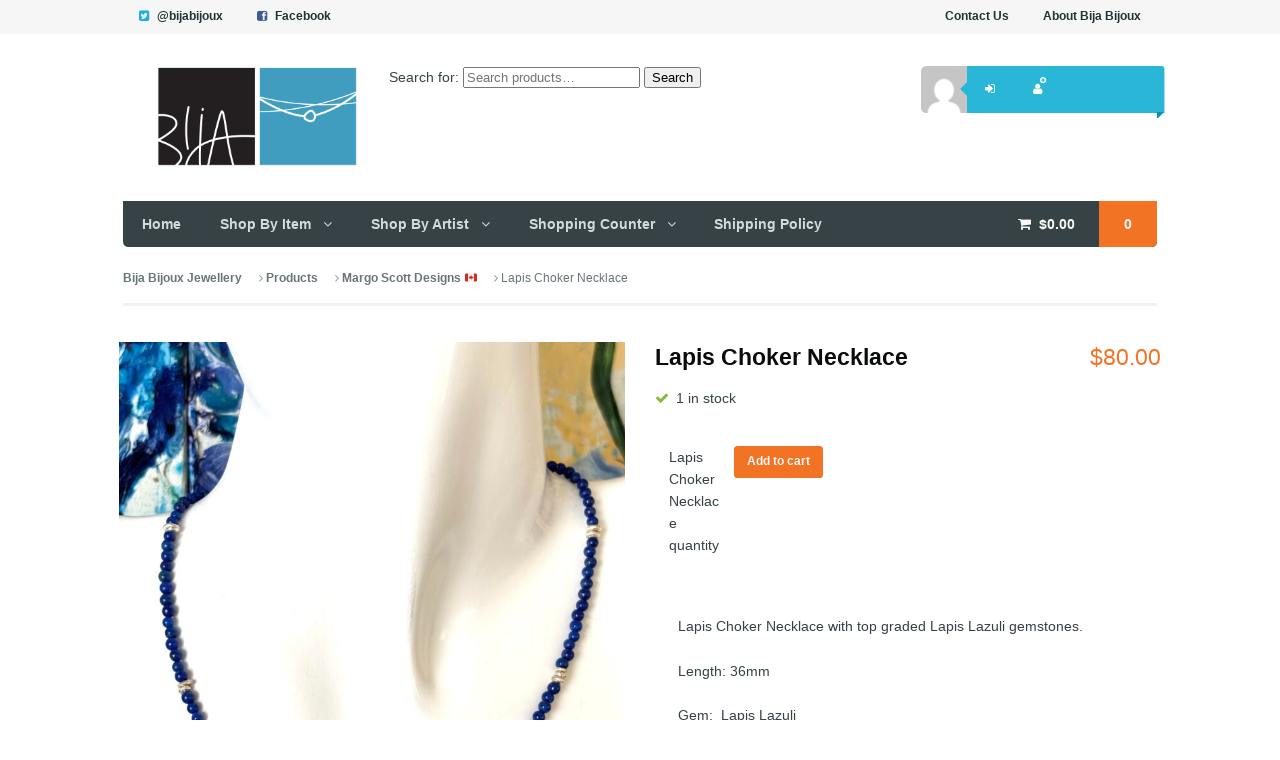

--- FILE ---
content_type: text/html; charset=UTF-8
request_url: https://bija-bijoux.com/product/lapis-choker-necklace/
body_size: 13568
content:
<!DOCTYPE html>
<html lang="en-US">
<head>
<meta charset="UTF-8" />

<meta http-equiv="Content-Type" content="text/html; charset=UTF-8" />
<link rel="pingback" href="https://bija-bijoux.com/xmlrpc.php" />
<meta name='robots' content='index, follow, max-image-preview:large, max-snippet:-1, max-video-preview:-1' />

	<!-- This site is optimized with the Yoast SEO plugin v26.8 - https://yoast.com/product/yoast-seo-wordpress/ -->
	<title>Lapis Choker Necklace - Bija Bijoux Jewellery</title>
	<meta name="description" content="Lapis lazuli gemstone necklace, Lapis choker, brilliant blue beach vibe jewellery" />
	<link rel="canonical" href="https://bija-bijoux.com/product/lapis-choker-necklace/" />
	<meta property="og:locale" content="en_US" />
	<meta property="og:type" content="article" />
	<meta property="og:title" content="Lapis Choker Necklace - Bija Bijoux Jewellery" />
	<meta property="og:description" content="Lapis lazuli gemstone necklace, Lapis choker, brilliant blue beach vibe jewellery" />
	<meta property="og:url" content="https://bija-bijoux.com/product/lapis-choker-necklace/" />
	<meta property="og:site_name" content="Bija Bijoux Jewellery" />
	<meta property="article:publisher" content="https://www.facebook.com/bijabijoux" />
	<meta property="article:modified_time" content="2025-03-03T20:29:04+00:00" />
	<meta property="og:image" content="https://bija-bijoux.com/wp-content/uploads/2023/07/IMG_2227-scaled.jpeg" />
	<meta property="og:image:width" content="2322" />
	<meta property="og:image:height" content="2560" />
	<meta property="og:image:type" content="image/jpeg" />
	<script type="application/ld+json" class="yoast-schema-graph">{"@context":"https://schema.org","@graph":[{"@type":"WebPage","@id":"https://bija-bijoux.com/product/lapis-choker-necklace/","url":"https://bija-bijoux.com/product/lapis-choker-necklace/","name":"Lapis Choker Necklace - Bija Bijoux Jewellery","isPartOf":{"@id":"https://bija-bijoux.com/#website"},"primaryImageOfPage":{"@id":"https://bija-bijoux.com/product/lapis-choker-necklace/#primaryimage"},"image":{"@id":"https://bija-bijoux.com/product/lapis-choker-necklace/#primaryimage"},"thumbnailUrl":"https://bija-bijoux.com/wp-content/uploads/2023/07/IMG_2227-scaled.jpeg","datePublished":"2023-07-13T22:15:32+00:00","dateModified":"2025-03-03T20:29:04+00:00","description":"Lapis lazuli gemstone necklace, Lapis choker, brilliant blue beach vibe jewellery","breadcrumb":{"@id":"https://bija-bijoux.com/product/lapis-choker-necklace/#breadcrumb"},"inLanguage":"en-US","potentialAction":[{"@type":"ReadAction","target":["https://bija-bijoux.com/product/lapis-choker-necklace/"]}]},{"@type":"ImageObject","inLanguage":"en-US","@id":"https://bija-bijoux.com/product/lapis-choker-necklace/#primaryimage","url":"https://bija-bijoux.com/wp-content/uploads/2023/07/IMG_2227-scaled.jpeg","contentUrl":"https://bija-bijoux.com/wp-content/uploads/2023/07/IMG_2227-scaled.jpeg","width":2322,"height":2560},{"@type":"BreadcrumbList","@id":"https://bija-bijoux.com/product/lapis-choker-necklace/#breadcrumb","itemListElement":[{"@type":"ListItem","position":1,"name":"Home","item":"https://bija-bijoux.com/"},{"@type":"ListItem","position":2,"name":"Shipping Policy","item":"https://bija-bijoux.com/footer-1/shipping-policy/"},{"@type":"ListItem","position":3,"name":"Lapis Choker Necklace"}]},{"@type":"WebSite","@id":"https://bija-bijoux.com/#website","url":"https://bija-bijoux.com/","name":"Bija Bijoux Jewellery","description":"Canadian Designer Jewellery","publisher":{"@id":"https://bija-bijoux.com/#organization"},"potentialAction":[{"@type":"SearchAction","target":{"@type":"EntryPoint","urlTemplate":"https://bija-bijoux.com/?s={search_term_string}"},"query-input":{"@type":"PropertyValueSpecification","valueRequired":true,"valueName":"search_term_string"}}],"inLanguage":"en-US"},{"@type":"Organization","@id":"https://bija-bijoux.com/#organization","name":"Bija Bijoux","url":"https://bija-bijoux.com/","logo":{"@type":"ImageObject","inLanguage":"en-US","@id":"https://bija-bijoux.com/#/schema/logo/image/","url":"https://bija-bijoux.com/wp-content/uploads/2017/09/Claire-organics-black-scaled.jpg","contentUrl":"https://bija-bijoux.com/wp-content/uploads/2017/09/Claire-organics-black-scaled.jpg","width":1700,"height":2560,"caption":"Bija Bijoux"},"image":{"@id":"https://bija-bijoux.com/#/schema/logo/image/"},"sameAs":["https://www.facebook.com/bijabijoux","https://x.com/bijabijoux","https://www.instagram.com/bijabijoux/"]}]}</script>
	<!-- / Yoast SEO plugin. -->


<link rel='dns-prefetch' href='//platform-api.sharethis.com' />
<link rel="alternate" type="application/rss+xml" title="Bija Bijoux Jewellery &raquo; Feed" href="https://bija-bijoux.com/feed/" />
<link rel="alternate" type="application/rss+xml" title="Bija Bijoux Jewellery &raquo; Comments Feed" href="https://bija-bijoux.com/comments/feed/" />
<link rel="alternate" type="application/rss+xml" title="Bija Bijoux Jewellery &raquo; Lapis Choker Necklace Comments Feed" href="https://bija-bijoux.com/product/lapis-choker-necklace/feed/" />
<link rel="alternate" title="oEmbed (JSON)" type="application/json+oembed" href="https://bija-bijoux.com/wp-json/oembed/1.0/embed?url=https%3A%2F%2Fbija-bijoux.com%2Fproduct%2Flapis-choker-necklace%2F" />
<link rel="alternate" title="oEmbed (XML)" type="text/xml+oembed" href="https://bija-bijoux.com/wp-json/oembed/1.0/embed?url=https%3A%2F%2Fbija-bijoux.com%2Fproduct%2Flapis-choker-necklace%2F&#038;format=xml" />
<style id='wp-img-auto-sizes-contain-inline-css' type='text/css'>
img:is([sizes=auto i],[sizes^="auto," i]){contain-intrinsic-size:3000px 1500px}
/*# sourceURL=wp-img-auto-sizes-contain-inline-css */
</style>
<link rel='stylesheet' id='pibfi_pinterest_style-css' href='https://bija-bijoux.com/wp-content/plugins/pinterest-pin-it-button-for-images/ppibfi_pinterest.css?ver=6.9' type='text/css' media='all' />
<style id='wp-emoji-styles-inline-css' type='text/css'>

	img.wp-smiley, img.emoji {
		display: inline !important;
		border: none !important;
		box-shadow: none !important;
		height: 1em !important;
		width: 1em !important;
		margin: 0 0.07em !important;
		vertical-align: -0.1em !important;
		background: none !important;
		padding: 0 !important;
	}
/*# sourceURL=wp-emoji-styles-inline-css */
</style>
<style id='classic-theme-styles-inline-css' type='text/css'>
/*! This file is auto-generated */
.wp-block-button__link{color:#fff;background-color:#32373c;border-radius:9999px;box-shadow:none;text-decoration:none;padding:calc(.667em + 2px) calc(1.333em + 2px);font-size:1.125em}.wp-block-file__button{background:#32373c;color:#fff;text-decoration:none}
/*# sourceURL=/wp-includes/css/classic-themes.min.css */
</style>
<style id='woocommerce-inline-inline-css' type='text/css'>
.woocommerce form .form-row .required { visibility: visible; }
/*# sourceURL=woocommerce-inline-inline-css */
</style>
<link rel='stylesheet' id='ppress-frontend-css' href='https://bija-bijoux.com/wp-content/plugins/wp-user-avatar/assets/css/frontend.min.css?ver=4.16.9' type='text/css' media='all' />
<link rel='stylesheet' id='ppress-flatpickr-css' href='https://bija-bijoux.com/wp-content/plugins/wp-user-avatar/assets/flatpickr/flatpickr.min.css?ver=4.16.9' type='text/css' media='all' />
<link rel='stylesheet' id='ppress-select2-css' href='https://bija-bijoux.com/wp-content/plugins/wp-user-avatar/assets/select2/select2.min.css?ver=6.9' type='text/css' media='all' />
<link rel='stylesheet' id='theme-stylesheet-css' href='https://bija-bijoux.com/wp-content/themes/superstore/style.css?ver=6.9' type='text/css' media='all' />
<link rel='stylesheet' id='woo-layout-css' href='https://bija-bijoux.com/wp-content/themes/superstore/css/layout.css?ver=6.9' type='text/css' media='all' />
<link rel='stylesheet' id='woocommerce-css' href='https://bija-bijoux.com/wp-content/themes/superstore/includes/integrations/woocommerce/css/woocommerce.css?ver=6.9' type='text/css' media='all' />
<link rel='stylesheet' id='prettyPhoto-css' href='https://bija-bijoux.com/wp-content/themes/superstore/includes/css/prettyPhoto.css?ver=6.9' type='text/css' media='all' />
<script>if (document.location.protocol != "https:") { document.location = document.URL.replace(/^http:/i, "https:"); }</script><script type="text/javascript" src="https://bija-bijoux.com/wp-includes/js/jquery/jquery.min.js?ver=3.7.1" id="jquery-core-js"></script>
<script type="text/javascript" src="https://bija-bijoux.com/wp-includes/js/jquery/jquery-migrate.min.js?ver=3.4.1" id="jquery-migrate-js"></script>
<script type="text/javascript" src="https://bija-bijoux.com/wp-content/plugins/pinterest-pin-it-button-for-images/ppibfi_pinterest.js?ver=6.9" id="pibfi_pinterest-js"></script>
<script type="text/javascript" src="https://bija-bijoux.com/wp-content/plugins/woo-superb-slideshow-transition-gallery-with-random-effect/woo-superb-slideshow-transition-gallery-with-random-effect.js?ver=6.9" id="woo-superb-slideshow-js"></script>
<script type="text/javascript" src="https://bija-bijoux.com/wp-content/plugins/woocommerce/assets/js/jquery-blockui/jquery.blockUI.min.js?ver=2.7.0-wc.10.4.3" id="wc-jquery-blockui-js" defer="defer" data-wp-strategy="defer"></script>
<script type="text/javascript" id="wc-add-to-cart-js-extra">
/* <![CDATA[ */
var wc_add_to_cart_params = {"ajax_url":"/wp-admin/admin-ajax.php","wc_ajax_url":"/?wc-ajax=%%endpoint%%","i18n_view_cart":"View cart","cart_url":"https://bija-bijoux.com/cart/","is_cart":"","cart_redirect_after_add":"yes"};
//# sourceURL=wc-add-to-cart-js-extra
/* ]]> */
</script>
<script type="text/javascript" src="https://bija-bijoux.com/wp-content/plugins/woocommerce/assets/js/frontend/add-to-cart.min.js?ver=10.4.3" id="wc-add-to-cart-js" defer="defer" data-wp-strategy="defer"></script>
<script type="text/javascript" id="wc-single-product-js-extra">
/* <![CDATA[ */
var wc_single_product_params = {"i18n_required_rating_text":"Please select a rating","i18n_rating_options":["1 of 5 stars","2 of 5 stars","3 of 5 stars","4 of 5 stars","5 of 5 stars"],"i18n_product_gallery_trigger_text":"View full-screen image gallery","review_rating_required":"yes","flexslider":{"rtl":false,"animation":"slide","smoothHeight":true,"directionNav":false,"controlNav":"thumbnails","slideshow":false,"animationSpeed":500,"animationLoop":false,"allowOneSlide":false},"zoom_enabled":"","zoom_options":[],"photoswipe_enabled":"","photoswipe_options":{"shareEl":false,"closeOnScroll":false,"history":false,"hideAnimationDuration":0,"showAnimationDuration":0},"flexslider_enabled":""};
//# sourceURL=wc-single-product-js-extra
/* ]]> */
</script>
<script type="text/javascript" src="https://bija-bijoux.com/wp-content/plugins/woocommerce/assets/js/frontend/single-product.min.js?ver=10.4.3" id="wc-single-product-js" defer="defer" data-wp-strategy="defer"></script>
<script type="text/javascript" src="https://bija-bijoux.com/wp-content/plugins/woocommerce/assets/js/js-cookie/js.cookie.min.js?ver=2.1.4-wc.10.4.3" id="wc-js-cookie-js" defer="defer" data-wp-strategy="defer"></script>
<script type="text/javascript" id="woocommerce-js-extra">
/* <![CDATA[ */
var woocommerce_params = {"ajax_url":"/wp-admin/admin-ajax.php","wc_ajax_url":"/?wc-ajax=%%endpoint%%","i18n_password_show":"Show password","i18n_password_hide":"Hide password"};
//# sourceURL=woocommerce-js-extra
/* ]]> */
</script>
<script type="text/javascript" src="https://bija-bijoux.com/wp-content/plugins/woocommerce/assets/js/frontend/woocommerce.min.js?ver=10.4.3" id="woocommerce-js" defer="defer" data-wp-strategy="defer"></script>
<script type="text/javascript" src="https://bija-bijoux.com/wp-content/plugins/wp-user-avatar/assets/flatpickr/flatpickr.min.js?ver=4.16.9" id="ppress-flatpickr-js"></script>
<script type="text/javascript" src="https://bija-bijoux.com/wp-content/plugins/wp-user-avatar/assets/select2/select2.min.js?ver=4.16.9" id="ppress-select2-js"></script>
<script type="text/javascript" id="WCPAY_ASSETS-js-extra">
/* <![CDATA[ */
var wcpayAssets = {"url":"https://bija-bijoux.com/wp-content/plugins/woocommerce-payments/dist/"};
//# sourceURL=WCPAY_ASSETS-js-extra
/* ]]> */
</script>
<script type="text/javascript" src="https://bija-bijoux.com/wp-content/themes/superstore/includes/js/third-party.js?ver=6.9" id="third party-js"></script>
<script type="text/javascript" src="https://bija-bijoux.com/wp-content/themes/superstore/includes/js/jquery.tiptip.min.js?ver=6.9" id="tiptip-js"></script>
<script type="text/javascript" src="https://bija-bijoux.com/wp-content/themes/superstore/includes/js/general.js?ver=6.9" id="general-js"></script>
<script type="text/javascript" src="https://bija-bijoux.com/wp-content/themes/superstore/includes/js/jquery.infinitescroll.min.js?ver=6.9" id="infinite-scroll-js"></script>
<script type="text/javascript" src="https://bija-bijoux.com/wp-content/plugins/woocommerce/assets/js/prettyPhoto/jquery.prettyPhoto.min.js?ver=3.1.6-wc.10.4.3" id="wc-prettyPhoto-js" data-wp-strategy="defer"></script>
<script type="text/javascript" src="https://bija-bijoux.com/wp-content/themes/superstore/includes/js/enable-lightbox.js?ver=6.9" id="enable-lightbox-js"></script>
<script type="text/javascript" src="//platform-api.sharethis.com/js/sharethis.js#source=googleanalytics-wordpress#product=ga&amp;property=5d28c33a71b1380012c146a0" id="googleanalytics-platform-sharethis-js"></script>
<script type="text/javascript" src="https://bija-bijoux.com/wp-content/plugins/magic-action-box/assets/js/actionbox-helper.js?ver=2.17.2" id="mab-actionbox-helper-js"></script>
<link rel="https://api.w.org/" href="https://bija-bijoux.com/wp-json/" /><link rel="alternate" title="JSON" type="application/json" href="https://bija-bijoux.com/wp-json/wp/v2/product/13265" /><link rel="EditURI" type="application/rsd+xml" title="RSD" href="https://bija-bijoux.com/xmlrpc.php?rsd" />
<meta name="generator" content="WordPress 6.9" />
<meta name="generator" content="WooCommerce 10.4.3" />
<link rel='shortlink' href='https://bija-bijoux.com/?p=13265' />

<!-- Theme version -->
<meta name="generator" content="Superstore 1.1.2" />
<meta name="generator" content="WooFramework 6.2.9" />

<!--  Mobile viewport scale | Disable user zooming as the layout is optimised -->
<meta name="viewport" content="width=device-width, initial-scale=1, maximum-scale=1">
<!--[if lt IE 9]>
<script src="https://html5shim.googlecode.com/svn/trunk/html5.js"></script>
<![endif]-->
			<noscript><style>.woocommerce-product-gallery{ opacity: 1 !important; }</style></noscript>
			<style type="text/css" id="wp-custom-css">
			/* Hide 'Description' tab title */
.woocommerce-tabs .description_tab {
    display: none !important;
}

/* Hide 'Product Description' heading inside the tab */
.woocommerce-Tabs-panel--description h2 {
    display: none !important;


.woocommerce div.product form.cart label {
    display: none;
}
	/* Hide legacy social icons in header */

.header-top .social,

.header-top .social-icons,

.header-top a[href*="twitter"],

.header-top a[href*="facebook"] {

    display: none !important;

}		</style>
		
<!-- Woo Custom Styling -->
<style type="text/css">
body { background: #ffffff !important; }
</style>

<!-- Google Webfonts -->
<link href="https://fonts.googleapis.com/css?family=Droid+Serif%3Aregular%2Citalic%2C700%2C700italic%7CDroid+Sans%3Aregular%2C700" rel="stylesheet" type="text/css" />

<!-- Alt Stylesheet -->
<link href="https://bija-bijoux.com/wp-content/themes/superstore/styles/default.css" rel="stylesheet" type="text/css" />

<!-- Woo Shortcodes CSS -->
<link href="https://bija-bijoux.com/wp-content/themes/superstore/functions/css/shortcodes.css" rel="stylesheet" type="text/css" />

<!-- Custom Stylesheet -->
<link href="https://bija-bijoux.com/wp-content/themes/superstore/custom.css" rel="stylesheet" type="text/css" />
</head>
<body data-rsssl=1 class="wp-singular product-template-default single single-product postid-13265 wp-theme-superstore theme-superstore woocommerce woocommerce-page woocommerce-no-js chrome alt-style-default layout-right-content has-lightbox layout-full ">


<div id="wrapper">

    
	<div id="top">
		<div class="col-full">
						<ul class="contact">
												<li class="twitter"><a href="http://twitter.com/bijabijoux">@bijabijoux</a></li>				<li class="facebook"><a href="https://www.facebook.com/profile.php?id=100063775885932">Facebook</a></li>			</ul>
					<nav role="navigation" class="top-nav">
				<ul id="top-nav" class="nav fl"><li id="menu-item-74" class="menu-item menu-item-type-post_type menu-item-object-page menu-item-74"><a href="https://bija-bijoux.com/contact-us/">Contact Us</a></li>
<li id="menu-item-75" class="menu-item menu-item-type-post_type menu-item-object-page menu-item-75"><a href="https://bija-bijoux.com/bija-bijoux/">About Bija Bijoux</a></li>
</ul>			</nav>
		</div><!--/.col-full-->
	</div><!-- /#top -->

 
	<header id="header" class="col-full">

		<div class="header-top ">

			<div class="row">

				
	<a id="logo" href="https://bija-bijoux.com/" title="Canadian Designer Jewellery">
		<img src="https://bija-bijoux.com/wp-content/uploads/2013/11/bija.png" alt="Bija Bijoux Jewellery" />
	</a>

			    <div class="heading-group">
					<span class="nav-toggle"><a href="#navigation"><span>Navigation</span></a></span>
					<h1 class="site-title"><a href="https://bija-bijoux.com/">Bija Bijoux Jewellery</a></h1>
					<h2 class="site-description">Canadian Designer Jewellery</h2>
				</div>

				<div class="widget woocommerce widget_product_search"><form role="search" method="get" class="woocommerce-product-search" action="https://bija-bijoux.com/">
	<label class="screen-reader-text" for="woocommerce-product-search-field-0">Search for:</label>
	<input type="search" id="woocommerce-product-search-field-0" class="search-field" placeholder="Search products&hellip;" value="" name="s" />
	<button type="submit" value="Search" class="">Search</button>
	<input type="hidden" name="post_type" value="product" />
</form>
</div>	<div class="account logged-out">
	<a href="https://bija-bijoux.com/my-account/" title="Log In">
		<img alt='' src='https://secure.gravatar.com/avatar/?s=96&#038;d=mm&#038;r=g' srcset='https://secure.gravatar.com/avatar/?s=192&#038;d=mm&#038;r=g 2x' class='avatar avatar-96 photo avatar-default' height='96' width='96' decoding='async'/>	</a>
		<nav class="account-links">
			<ul>
									<li class="my-account"><a href="https://bija-bijoux.com/my-account/" class="tiptip" title="Log In"><span>Log In</span></a></li>
				
									<li class="register"><a href="https://bija-bijoux.com/my-account/" class="tiptip" title="Register"><span>Register</span></a></li>
				
							</ul>
		</nav>
	</div>
	    	</div><!--/.row-->

	    </div><!--/.header-top-->

		<nav id="navigation" class="col-full" role="navigation">

			
	<ul class="cart">
		<li class="container ">
       			<a class="cart-contents" href="https://bija-bijoux.com/cart/" title="View your shopping cart"><span class="woocommerce-Price-amount amount"><bdi><span class="woocommerce-Price-currencySymbol">&#36;</span>0.00</bdi></span> <span class="contents">0</span></a>
	<div class="widget woocommerce widget_shopping_cart"><div class="widget_shopping_cart_content"></div></div>		</li>
	</ul>

	<script>
    jQuery(function(){
		jQuery('ul.cart a.cart-contents, .added_to_cart').tipTip({
			defaultPosition: "top",
			delay: 0
		});
	});
	</script>

	
			<ul id="main-nav" class="nav fl"><li id="menu-item-76" class="menu-item menu-item-type-custom menu-item-object-custom menu-item-home menu-item-76"><a href="https://bija-bijoux.com">Home</a></li>
<li id="menu-item-364" class="menu-item menu-item-type-custom menu-item-object-custom menu-item-has-children menu-item-364"><a href="https://bija-bijoux.com/product-tag/rings-2/">Shop By Item</a>
<ul class="sub-menu">
	<li id="menu-item-235" class="menu-item menu-item-type-custom menu-item-object-custom menu-item-235"><a href="https://bija-bijoux.com/product-tag/earrings/">Earrings</a></li>
	<li id="menu-item-232" class="menu-item menu-item-type-custom menu-item-object-custom menu-item-232"><a href="https://bija-bijoux.com/product-tag/necklace/">Necklaces</a></li>
	<li id="menu-item-233" class="menu-item menu-item-type-custom menu-item-object-custom menu-item-233"><a href="https://bija-bijoux.com/product-tag/bracelet/">Bracelets</a></li>
	<li id="menu-item-234" class="menu-item menu-item-type-custom menu-item-object-custom menu-item-234"><a href="https://bija-bijoux.com/product-tag/charm/">Charms</a></li>
	<li id="menu-item-231" class="menu-item menu-item-type-custom menu-item-object-custom menu-item-231"><a href="https://bija-bijoux.com/product-tag/rings-2/">Rings</a></li>
</ul>
</li>
<li id="menu-item-365" class="menu-item menu-item-type-custom menu-item-object-custom menu-item-has-children menu-item-365"><a>Shop By Artist</a>
<ul class="sub-menu">
	<li id="menu-item-366" class="menu-item menu-item-type-taxonomy menu-item-object-product_cat menu-item-366"><a href="https://bija-bijoux.com/product-category/new-in/">New In</a></li>
	<li id="menu-item-747" class="menu-item menu-item-type-custom menu-item-object-custom menu-item-747"><a href="https://bija-bijoux.com/?s=canada&#038;post_type=product">Canadian Artists</a></li>
	<li id="menu-item-5055" class="menu-item menu-item-type-taxonomy menu-item-object-product_cat menu-item-5055"><a href="https://bija-bijoux.com/product-category/bija-bijoux/">Curated</a></li>
</ul>
</li>
<li id="menu-item-99" class="menu-item menu-item-type-post_type menu-item-object-page menu-item-has-children menu-item-99"><a href="https://bija-bijoux.com/checkout/">Shopping Counter</a>
<ul class="sub-menu">
	<li id="menu-item-94" class="menu-item menu-item-type-post_type menu-item-object-page menu-item-94"><a href="https://bija-bijoux.com/my-account/">My Account</a></li>
	<li id="menu-item-3292" class="menu-item menu-item-type-post_type menu-item-object-page menu-item-3292"><a href="https://bija-bijoux.com/checkout-pay/">Checkout And Pay</a></li>
	<li id="menu-item-98" class="menu-item menu-item-type-post_type menu-item-object-page menu-item-98"><a href="https://bija-bijoux.com/cart/">Cart</a></li>
</ul>
</li>
<li id="menu-item-14602" class="menu-item menu-item-type-post_type menu-item-object-page current_page_parent menu-item-14602"><a href="https://bija-bijoux.com/footer-1/shipping-policy/">Shipping Policy</a></li>
</ul>

		</nav><!-- /#navigation -->

		


	</header><!-- /#header -->

	
			<!-- #content Starts -->
			    <div id="content" class="col-full woocommerce-columns-2">
	        <!-- #main Starts -->
	        <section class="breadcrumbs-wrap"><div class="breadcrumb breadcrumbs woo-breadcrumbs"><div class="breadcrumb-trail"><a href="https://bija-bijoux.com" title="Bija Bijoux Jewellery" rel="home" class="trail-begin">Bija Bijoux Jewellery</a> <span class="sep"> </span> <a href="https://bija-bijoux.com/footer-1/shipping-policy/" title="Products">Products</a> <span class="sep"> </span> <a href="https://bija-bijoux.com/product-category/margo-scott-design/" title="View Margo Scott Designs 🇨🇦">Margo Scott Designs 🇨🇦</a> <span class="sep"> </span> <span class="trail-end">Lapis Choker Necklace</span></div></div></section><!--/#breadcrumbs-wrap -->	        <div id="main" class="col-left">
	    
					
			<div class="woocommerce-notices-wrapper"></div><div id="product-13265" class="product type-product post-13265 status-publish first instock product_cat-margo-scott-design product_tag-necklace has-post-thumbnail shipping-taxable purchasable product-type-simple">

	<div class="woocommerce-product-gallery woocommerce-product-gallery--with-images woocommerce-product-gallery--columns-40 images" data-columns="40" style="opacity: 0; transition: opacity .25s ease-in-out;">
	<div class="woocommerce-product-gallery__wrapper">
		<div data-thumb="https://bija-bijoux.com/wp-content/uploads/2023/07/IMG_2227-scaled-100x100.jpeg" data-thumb-alt="Lapis Choker Necklace" data-thumb-srcset="https://bija-bijoux.com/wp-content/uploads/2023/07/IMG_2227-scaled-100x100.jpeg 100w, https://bija-bijoux.com/wp-content/uploads/2023/07/IMG_2227-scaled-800x800.jpeg 800w, https://bija-bijoux.com/wp-content/uploads/2023/07/IMG_2227-150x150.jpeg 150w"  data-thumb-sizes="(max-width: 100px) 100vw, 100px" class="woocommerce-product-gallery__image"><a href="https://bija-bijoux.com/wp-content/uploads/2023/07/IMG_2227-scaled.jpeg"><img width="800" height="882" src="https://bija-bijoux.com/wp-content/uploads/2023/07/IMG_2227-scaled-800x882.jpeg" class="wp-post-image" alt="Lapis Choker Necklace" data-caption="" data-src="https://bija-bijoux.com/wp-content/uploads/2023/07/IMG_2227-scaled.jpeg" data-large_image="https://bija-bijoux.com/wp-content/uploads/2023/07/IMG_2227-scaled.jpeg" data-large_image_width="2322" data-large_image_height="2560" decoding="async" fetchpriority="high" srcset="https://bija-bijoux.com/wp-content/uploads/2023/07/IMG_2227-scaled-800x882.jpeg 800w, https://bija-bijoux.com/wp-content/uploads/2023/07/IMG_2227-272x300.jpeg 272w, https://bija-bijoux.com/wp-content/uploads/2023/07/IMG_2227-929x1024.jpeg 929w, https://bija-bijoux.com/wp-content/uploads/2023/07/IMG_2227-768x847.jpeg 768w, https://bija-bijoux.com/wp-content/uploads/2023/07/IMG_2227-1393x1536.jpeg 1393w, https://bija-bijoux.com/wp-content/uploads/2023/07/IMG_2227-1858x2048.jpeg 1858w" sizes="(max-width: 800px) 100vw, 800px" /></a></div>	</div>
</div>

	<div class="summary entry-summary">
		<h1 class="product_title entry-title">Lapis Choker Necklace</h1><p class="price"><span class="woocommerce-Price-amount amount"><bdi><span class="woocommerce-Price-currencySymbol">&#36;</span>80.00</bdi></span></p>
<p class="stock in-stock">1 in stock</p>

	
	<form class="cart" action="https://bija-bijoux.com/product/lapis-choker-necklace/" method="post" enctype='multipart/form-data'>
		
		<div class="quantity">
		<label class="screen-reader-text" for="quantity_697956c9a80f8">Lapis Choker Necklace quantity</label>
	<input
		type="hidden"
				id="quantity_697956c9a80f8"
		class="input-text qty text"
		name="quantity"
		value="1"
		aria-label="Product quantity"
				min="1"
					max="1"
							step="1"
			placeholder=""
			inputmode="numeric"
			autocomplete="off"
			/>
	</div>

		<button type="submit" name="add-to-cart" value="13265" class="single_add_to_cart_button button alt">Add to cart</button>

			</form>

	

	<div class="woocommerce-tabs wc-tabs-wrapper">
		<ul class="tabs wc-tabs" role="tablist">
							<li role="presentation" class="description_tab" id="tab-title-description">
					<a href="#tab-description" role="tab" aria-controls="tab-description">
						Description					</a>
				</li>
					</ul>
					<div class="woocommerce-Tabs-panel woocommerce-Tabs-panel--description panel entry-content wc-tab" id="tab-description" role="tabpanel" aria-labelledby="tab-title-description">
				
<h2>Product Description</h2>


<h2>Lapis Choker Necklace</h2>
<p>Lapis Choker Necklace with top graded Lapis Lazuli gemstones.</p>
<p>Length: 36mm</p>
<p>Gem:  Lapis Lazuli</p>
<p>Metal: Sterling silver 925</p>
<p>&nbsp;</p>
			</div>
		
			</div>

<div class="product_meta">

	
	
	<span class="posted_in">Category: <a href="https://bija-bijoux.com/product-category/margo-scott-design/" rel="tag">Margo Scott Designs 🇨🇦</a></span>
	<span class="tagged_as">Tag: <a href="https://bija-bijoux.com/product-tag/necklace/" rel="tag">necklace</a></span>
	
</div>
	</div>

	<div id="reviews" class="woocommerce-Reviews">
	<div id="comments">
		<h2 class="woocommerce-Reviews-title">
			Reviews		</h2>

					<p class="woocommerce-noreviews">There are no reviews yet.</p>
			</div>

			<div id="review_form_wrapper">
			<div id="review_form">
					<div id="respond" class="comment-respond">
		<span id="reply-title" class="comment-reply-title" role="heading" aria-level="3">Be the first to review &ldquo;Lapis Choker Necklace&rdquo;</span><p class="must-log-in">You must be <a href="https://bija-bijoux.com/my-account/">logged in</a> to post a review.</p>	</div><!-- #respond -->
				</div>
		</div>
	
	<div class="clear"></div>
</div>

	<section class="related products">

					<h2>Related products</h2>
				<ul class="products columns-4">

			
					<li class="product type-product post-13347 status-publish first instock product_cat-margo-scott-design product_tag-necklace has-post-thumbnail shipping-taxable purchasable product-type-simple">
	<a href="https://bija-bijoux.com/product/eclipse-necklace/" class="woocommerce-LoopProduct-link woocommerce-loop-product__link"><div class="img-wrap"><img width="800" height="800" src="https://bija-bijoux.com/wp-content/uploads/2024/01/IMG_1997-scaled-800x800.jpeg" class="attachment-woocommerce_thumbnail size-woocommerce_thumbnail" alt="Eclipse Necklace" decoding="async" loading="lazy" srcset="https://bija-bijoux.com/wp-content/uploads/2024/01/IMG_1997-scaled-800x800.jpeg 800w, https://bija-bijoux.com/wp-content/uploads/2024/01/IMG_1997-scaled-100x100.jpeg 100w, https://bija-bijoux.com/wp-content/uploads/2024/01/IMG_1997-150x150.jpeg 150w" sizes="auto, (max-width: 800px) 100vw, 800px" />
	<span class="price"><span class="woocommerce-Price-amount amount"><bdi><span class="woocommerce-Price-currencySymbol">&#36;</span>150.00</bdi></span></span>
<span class="details-link"></span></div> <!--/.wrap--><h2 class="woocommerce-loop-product__title">Eclipse Necklace</h2><div class="categories"><a href="https://bija-bijoux.com/product-category/margo-scott-design/" rel="tag">Margo Scott Designs 🇨🇦</a></div></a><a href="/product/lapis-choker-necklace/?add-to-cart=13347" aria-describedby="woocommerce_loop_add_to_cart_link_describedby_13347" data-quantity="1" class="button product_type_simple add_to_cart_button ajax_add_to_cart" data-product_id="13347" data-product_sku="" aria-label="Add to cart: &ldquo;Eclipse Necklace&rdquo;" rel="nofollow" data-success_message="&ldquo;Eclipse Necklace&rdquo; has been added to your cart">Add</a>	<span id="woocommerce_loop_add_to_cart_link_describedby_13347" class="screen-reader-text">
			</span>
</li>

			
					<li class="product type-product post-11570 status-publish instock product_cat-margo-scott-design product_cat-new-in product_tag-necklace has-post-thumbnail shipping-taxable purchasable product-type-simple">
	<a href="https://bija-bijoux.com/product/ruby-willow-necklace/" class="woocommerce-LoopProduct-link woocommerce-loop-product__link"><div class="img-wrap"><img width="800" height="800" src="https://bija-bijoux.com/wp-content/uploads/2021/01/IMG_2158-scaled-800x800.jpeg" class="attachment-woocommerce_thumbnail size-woocommerce_thumbnail" alt="Ruby Willow Necklace" decoding="async" loading="lazy" srcset="https://bija-bijoux.com/wp-content/uploads/2021/01/IMG_2158-scaled-800x800.jpeg 800w, https://bija-bijoux.com/wp-content/uploads/2021/01/IMG_2158-scaled-100x100.jpeg 100w, https://bija-bijoux.com/wp-content/uploads/2021/01/IMG_2158-150x150.jpeg 150w" sizes="auto, (max-width: 800px) 100vw, 800px" />
	<span class="price"><span class="woocommerce-Price-amount amount"><bdi><span class="woocommerce-Price-currencySymbol">&#36;</span>80.00</bdi></span></span>
<span class="details-link"></span></div> <!--/.wrap--><h2 class="woocommerce-loop-product__title">Ruby Willow Necklace</h2><div class="categories"><a href="https://bija-bijoux.com/product-category/margo-scott-design/" rel="tag">Margo Scott Designs 🇨🇦</a>, <a href="https://bija-bijoux.com/product-category/new-in/" rel="tag">New In</a></div></a><a href="/product/lapis-choker-necklace/?add-to-cart=11570" aria-describedby="woocommerce_loop_add_to_cart_link_describedby_11570" data-quantity="1" class="button product_type_simple add_to_cart_button ajax_add_to_cart" data-product_id="11570" data-product_sku="" aria-label="Add to cart: &ldquo;Ruby Willow Necklace&rdquo;" rel="nofollow" data-success_message="&ldquo;Ruby Willow Necklace&rdquo; has been added to your cart">Add</a>	<span id="woocommerce_loop_add_to_cart_link_describedby_11570" class="screen-reader-text">
			</span>
</li>

			
					<li class="product type-product post-11634 status-publish instock product_cat-margo-scott-design product_cat-new-in product_tag-necklace has-post-thumbnail shipping-taxable purchasable product-type-simple">
	<a href="https://bija-bijoux.com/product/sapphire-multicolour-blaze-necklace/" class="woocommerce-LoopProduct-link woocommerce-loop-product__link"><div class="img-wrap"><img width="800" height="800" src="https://bija-bijoux.com/wp-content/uploads/2021/01/IMG_1560-scaled-800x800.jpeg" class="attachment-woocommerce_thumbnail size-woocommerce_thumbnail" alt="Sapphire Multicolour Pearl Necklace" decoding="async" loading="lazy" srcset="https://bija-bijoux.com/wp-content/uploads/2021/01/IMG_1560-scaled-800x800.jpeg 800w, https://bija-bijoux.com/wp-content/uploads/2021/01/IMG_1560-scaled-100x100.jpeg 100w, https://bija-bijoux.com/wp-content/uploads/2021/01/IMG_1560-150x150.jpeg 150w" sizes="auto, (max-width: 800px) 100vw, 800px" />
	<span class="price"><span class="woocommerce-Price-amount amount"><bdi><span class="woocommerce-Price-currencySymbol">&#36;</span>95.00</bdi></span></span>
<span class="details-link"></span></div> <!--/.wrap--><h2 class="woocommerce-loop-product__title">Sapphire Multicolour Pearl Necklace</h2><div class="categories"><a href="https://bija-bijoux.com/product-category/margo-scott-design/" rel="tag">Margo Scott Designs 🇨🇦</a>, <a href="https://bija-bijoux.com/product-category/new-in/" rel="tag">New In</a></div></a><a href="/product/lapis-choker-necklace/?add-to-cart=11634" aria-describedby="woocommerce_loop_add_to_cart_link_describedby_11634" data-quantity="1" class="button product_type_simple add_to_cart_button ajax_add_to_cart" data-product_id="11634" data-product_sku="" aria-label="Add to cart: &ldquo;Sapphire Multicolour Pearl Necklace&rdquo;" rel="nofollow" data-success_message="&ldquo;Sapphire Multicolour Pearl Necklace&rdquo; has been added to your cart">Add</a>	<span id="woocommerce_loop_add_to_cart_link_describedby_11634" class="screen-reader-text">
			</span>
</li>

			
					<li class="product type-product post-10501 status-publish last instock product_cat-margo-scott-design product_tag-necklace has-post-thumbnail shipping-taxable purchasable product-type-simple">
	<a href="https://bija-bijoux.com/product/gold-chain-white-sapphire/" class="woocommerce-LoopProduct-link woocommerce-loop-product__link"><div class="img-wrap"><img width="800" height="800" src="https://bija-bijoux.com/wp-content/uploads/2020/07/IMG_2433-scaled-800x800.jpeg" class="attachment-woocommerce_thumbnail size-woocommerce_thumbnail" alt="Stella Necklace" decoding="async" loading="lazy" srcset="https://bija-bijoux.com/wp-content/uploads/2020/07/IMG_2433-scaled-800x800.jpeg 800w, https://bija-bijoux.com/wp-content/uploads/2020/07/IMG_2433-scaled-100x100.jpeg 100w, https://bija-bijoux.com/wp-content/uploads/2020/07/IMG_2433-150x150.jpeg 150w" sizes="auto, (max-width: 800px) 100vw, 800px" />
	<span class="price"><span class="woocommerce-Price-amount amount"><bdi><span class="woocommerce-Price-currencySymbol">&#36;</span>80.00</bdi></span></span>
<span class="details-link"></span></div> <!--/.wrap--><h2 class="woocommerce-loop-product__title">Stella Necklace</h2><div class="categories"><a href="https://bija-bijoux.com/product-category/margo-scott-design/" rel="tag">Margo Scott Designs 🇨🇦</a></div></a><a href="/product/lapis-choker-necklace/?add-to-cart=10501" aria-describedby="woocommerce_loop_add_to_cart_link_describedby_10501" data-quantity="1" class="button product_type_simple add_to_cart_button ajax_add_to_cart" data-product_id="10501" data-product_sku="" aria-label="Add to cart: &ldquo;Stella Necklace&rdquo;" rel="nofollow" data-success_message="&ldquo;Stella Necklace&rdquo; has been added to your cart">Add</a>	<span id="woocommerce_loop_add_to_cart_link_describedby_10501" class="screen-reader-text">
			</span>
</li>

			
					<li class="product type-product post-13305 status-publish first instock product_cat-margo-scott-design product_tag-necklace has-post-thumbnail shipping-taxable purchasable product-type-simple">
	<a href="https://bija-bijoux.com/product/calla-lilly-sparkle-strand-labradorite/" class="woocommerce-LoopProduct-link woocommerce-loop-product__link"><div class="img-wrap"><img width="800" height="800" src="https://bija-bijoux.com/wp-content/uploads/2023/08/IMG_0927-scaled-800x800.jpeg" class="attachment-woocommerce_thumbnail size-woocommerce_thumbnail" alt="Calla Lily Sparkle Strand - Labradorite" decoding="async" loading="lazy" srcset="https://bija-bijoux.com/wp-content/uploads/2023/08/IMG_0927-scaled-800x800.jpeg 800w, https://bija-bijoux.com/wp-content/uploads/2023/08/IMG_0927-scaled-100x100.jpeg 100w, https://bija-bijoux.com/wp-content/uploads/2023/08/IMG_0927-150x150.jpeg 150w" sizes="auto, (max-width: 800px) 100vw, 800px" />
	<span class="price"><span class="woocommerce-Price-amount amount"><bdi><span class="woocommerce-Price-currencySymbol">&#36;</span>60.00</bdi></span></span>
<span class="details-link"></span></div> <!--/.wrap--><h2 class="woocommerce-loop-product__title">Calla Lily Sparkle Strand &#8211; Labradorite</h2><div class="categories"><a href="https://bija-bijoux.com/product-category/margo-scott-design/" rel="tag">Margo Scott Designs 🇨🇦</a></div></a><a href="/product/lapis-choker-necklace/?add-to-cart=13305" aria-describedby="woocommerce_loop_add_to_cart_link_describedby_13305" data-quantity="1" class="button product_type_simple add_to_cart_button ajax_add_to_cart" data-product_id="13305" data-product_sku="" aria-label="Add to cart: &ldquo;Calla Lily Sparkle Strand - Labradorite&rdquo;" rel="nofollow" data-success_message="&ldquo;Calla Lily Sparkle Strand - Labradorite&rdquo; has been added to your cart">Add</a>	<span id="woocommerce_loop_add_to_cart_link_describedby_13305" class="screen-reader-text">
			</span>
</li>

			
		</ul>

	</section>
	</div>


		
				</div><!-- /#main -->
	        	        	    </div><!-- /#content -->
			    
	
	<section class="breadcrumbs-wrap"><div class="breadcrumb breadcrumbs woo-breadcrumbs"><div class="breadcrumb-trail"><a href="https://bija-bijoux.com" title="Bija Bijoux Jewellery" rel="home" class="trail-begin">Bija Bijoux Jewellery</a> <span class="sep"> </span> <a href="https://bija-bijoux.com/footer-1/shipping-policy/" title="Products">Products</a> <span class="sep"> </span> <a href="https://bija-bijoux.com/product-category/margo-scott-design/" title="View Margo Scott Designs 🇨🇦">Margo Scott Designs 🇨🇦</a> <span class="sep"> </span> <span class="trail-end">Lapis Choker Necklace</span></div></div></section><!--/#breadcrumbs-wrap -->
	<div class="footer-wrap contact">

		<section class="col-full">

						<ul class="contact">
												<li class="twitter"><a href="http://twitter.com/bijabijoux">@bijabijoux</a></li>				<li class="facebook"><a href="https://www.facebook.com/profile.php?id=100063775885932">Facebook</a></li>			</ul>
		
		</section>

	</div><!--/.footer-wrap-contact-->

	<div class="footer-wrap">

	
	
		<section id="footer-widgets" class="col-full col-3 fix">

							
			<div class="block footer-widget-1">
	        	<div id="text-2" class="widget widget_text">			<div class="textwidget"><strong><a href="https://bija-bijoux.com/contact-us/">Contact us</a></strong>
<div class="woo-sc-divider flat"></div><a href="https://bija-bijoux.com/bija-bijoux/">About Bija-Bijoux</a>
<div class="woo-sc-divider flat"></div>
<div class="woo-sc-divider flat"></div>Ottawa Ontario
<div class="woo-sc-divider flat"></div>Email: <a href="mailto:margo580@gmail.com"><span style="text-decoration: underline;">info@bija-bijoux.com</span></a>
<div class="woo-sc-divider flat"></div>Web  <a href="https://www.bija-bijoux.com">https://www.bija-bijoux.com</a>

&nbsp;

&nbsp;

&nbsp;</div>
		</div>			</div>

		        														
			<div class="block footer-widget-3">
	        	<div id="search-2" class="widget widget_search"><h3>Search Bija-Bijoux</h3><div class="search_main fix"><form role="search" class="searchform" method="get" id="searchform" class="searchform" action="https://bija-bijoux.com/">
				<div>
					<label class="screen-reader-text" for="s">Search for:</label>
					<input type="text" value="" name="s" class="field s" placeholder="Search..." id="s" />
					<input type="submit" class="search-submit" id="searchsubmit" value="Search" />
				</div>
			</form></div></div>			</div>

		        			
		</section><!-- /#footer-widgets  -->
			<footer id="footer" class="col-full">

			<hr />

			<div id="copyright" class="col-left">
							<p>Bija Bijoux Jewellery &copy; 2026. All Rights Reserved.</p>
						</div>

			<div id="credit" class="col-right">
	        <p>Web site design by <a href="http://seriousbirder.com/blogs/seo-and-e-commerce-consulting/">SeriousBirder e-Commerce &amp; SEO</a>.</p>			</div>

		</footer><!-- /#footer  -->

	</div><!--/.footer-wrap-->

</div><!-- /#wrapper -->
<script type="speculationrules">
{"prefetch":[{"source":"document","where":{"and":[{"href_matches":"/*"},{"not":{"href_matches":["/wp-*.php","/wp-admin/*","/wp-content/uploads/*","/wp-content/*","/wp-content/plugins/*","/wp-content/themes/superstore/*","/*\\?(.+)"]}},{"not":{"selector_matches":"a[rel~=\"nofollow\"]"}},{"not":{"selector_matches":".no-prefetch, .no-prefetch a"}}]},"eagerness":"conservative"}]}
</script>
<!--[if lt IE 9]>
<script src="https://bija-bijoux.com/wp-content/themes/superstore/includes/js/respond.js"></script>
<![endif]-->
			<script>
				jQuery(document).ready(function(){
					jQuery('.images a').attr('rel', 'prettyPhoto[product-gallery]');
				});
			</script>
		<script type="application/ld+json">{"@context":"https://schema.org/","@type":"Product","@id":"https://bija-bijoux.com/product/lapis-choker-necklace/#product","name":"Lapis Choker Necklace","url":"https://bija-bijoux.com/product/lapis-choker-necklace/","description":"Lapis Choker Necklace\r\nLapis Choker Necklace with top graded Lapis Lazuli gemstones.\r\n\r\nLength: 36mm\r\n\r\nGem: \u00a0Lapis Lazuli\r\n\r\nMetal: Sterling silver 925\r\n\r\n&amp;nbsp;","image":"https://bija-bijoux.com/wp-content/uploads/2023/07/IMG_2227-scaled.jpeg","sku":13265,"offers":[{"@type":"Offer","priceSpecification":[{"@type":"UnitPriceSpecification","price":"80.00","priceCurrency":"CAD","valueAddedTaxIncluded":false,"validThrough":"2027-12-31"}],"priceValidUntil":"2027-12-31","availability":"https://schema.org/InStock","url":"https://bija-bijoux.com/product/lapis-choker-necklace/","seller":{"@type":"Organization","name":"Bija Bijoux Jewellery","url":"https://bija-bijoux.com"}}]}</script>	<script type='text/javascript'>
		(function () {
			var c = document.body.className;
			c = c.replace(/woocommerce-no-js/, 'woocommerce-js');
			document.body.className = c;
		})();
	</script>
	<script type="text/javascript" src="https://bija-bijoux.com/wp-includes/js/comment-reply.min.js?ver=6.9" id="comment-reply-js" async="async" data-wp-strategy="async" fetchpriority="low"></script>
<script type="text/javascript" id="ppress-frontend-script-js-extra">
/* <![CDATA[ */
var pp_ajax_form = {"ajaxurl":"https://bija-bijoux.com/wp-admin/admin-ajax.php","confirm_delete":"Are you sure?","deleting_text":"Deleting...","deleting_error":"An error occurred. Please try again.","nonce":"ad4de54fe6","disable_ajax_form":"false","is_checkout":"0","is_checkout_tax_enabled":"0","is_checkout_autoscroll_enabled":"true"};
//# sourceURL=ppress-frontend-script-js-extra
/* ]]> */
</script>
<script type="text/javascript" src="https://bija-bijoux.com/wp-content/plugins/wp-user-avatar/assets/js/frontend.min.js?ver=4.16.9" id="ppress-frontend-script-js"></script>
<script type="text/javascript" id="mab-ajax-form-js-extra">
/* <![CDATA[ */
var MabAjax = {"ajaxurl":"https://bija-bijoux.com/wp-admin/admin-ajax.php","action":"mab-process-optin","wpspinner":"https://bija-bijoux.com/wp-admin/images/wpspin_light.gif","wpspinner2x":"https://bija-bijoux.com/wp-admin/images/wpspin_light-2x.gif","spinner":"https://bija-bijoux.com/wp-admin/images/spinner.gif","spinner2x":"https://bija-bijoux.com/wp-admin/images/spinner-2x.gif","baseStylesUrl":"https://bija-bijoux.com/wp-content/plugins/magic-action-box/styles/"};
//# sourceURL=mab-ajax-form-js-extra
/* ]]> */
</script>
<script type="text/javascript" src="https://bija-bijoux.com/wp-content/plugins/magic-action-box/assets/js/ajax-form.js?ver=2.17.2" id="mab-ajax-form-js"></script>
<script type="text/javascript" src="https://bija-bijoux.com/wp-content/plugins/magic-action-box/assets/js/responsive-videos.js?ver=2.17.2" id="mab-responsive-videos-js"></script>
<script type="text/javascript" src="https://bija-bijoux.com/wp-content/plugins/woocommerce/assets/js/sourcebuster/sourcebuster.min.js?ver=10.4.3" id="sourcebuster-js-js"></script>
<script type="text/javascript" id="wc-order-attribution-js-extra">
/* <![CDATA[ */
var wc_order_attribution = {"params":{"lifetime":1.0e-5,"session":30,"base64":false,"ajaxurl":"https://bija-bijoux.com/wp-admin/admin-ajax.php","prefix":"wc_order_attribution_","allowTracking":true},"fields":{"source_type":"current.typ","referrer":"current_add.rf","utm_campaign":"current.cmp","utm_source":"current.src","utm_medium":"current.mdm","utm_content":"current.cnt","utm_id":"current.id","utm_term":"current.trm","utm_source_platform":"current.plt","utm_creative_format":"current.fmt","utm_marketing_tactic":"current.tct","session_entry":"current_add.ep","session_start_time":"current_add.fd","session_pages":"session.pgs","session_count":"udata.vst","user_agent":"udata.uag"}};
//# sourceURL=wc-order-attribution-js-extra
/* ]]> */
</script>
<script type="text/javascript" src="https://bija-bijoux.com/wp-content/plugins/woocommerce/assets/js/frontend/order-attribution.min.js?ver=10.4.3" id="wc-order-attribution-js"></script>
<script type="text/javascript" id="wc-cart-fragments-js-extra">
/* <![CDATA[ */
var wc_cart_fragments_params = {"ajax_url":"/wp-admin/admin-ajax.php","wc_ajax_url":"/?wc-ajax=%%endpoint%%","cart_hash_key":"wc_cart_hash_873b446437b6d33bfe762cf2751abd05","fragment_name":"wc_fragments_873b446437b6d33bfe762cf2751abd05","request_timeout":"5000"};
//# sourceURL=wc-cart-fragments-js-extra
/* ]]> */
</script>
<script type="text/javascript" src="https://bija-bijoux.com/wp-content/plugins/woocommerce/assets/js/frontend/cart-fragments.min.js?ver=10.4.3" id="wc-cart-fragments-js" defer="defer" data-wp-strategy="defer"></script>
<script type="text/javascript" src="https://bija-bijoux.com/wp-includes/js/dist/dom-ready.min.js?ver=f77871ff7694fffea381" id="wp-dom-ready-js"></script>
<script type="text/javascript" src="https://bija-bijoux.com/wp-includes/js/dist/vendor/wp-polyfill.min.js?ver=3.15.0" id="wp-polyfill-js"></script>
<script type="text/javascript" id="wcpay-frontend-tracks-js-extra">
/* <![CDATA[ */
var wcPayFrontendTracks = [{"event":"product_page_view","properties":{"theme_type":"short_code","record_event_data":{"is_admin_event":false,"track_on_all_stores":true}}}];
//# sourceURL=wcpay-frontend-tracks-js-extra
/* ]]> */
</script>
<script type="text/javascript" id="wcpay-frontend-tracks-js-before">
/* <![CDATA[ */
			var wcpayConfig = wcpayConfig || JSON.parse( decodeURIComponent( '%7B%22publishableKey%22%3Anull%2C%22testMode%22%3Afalse%2C%22accountId%22%3Anull%2C%22ajaxUrl%22%3A%22https%3A%5C%2F%5C%2Fbija-bijoux.com%5C%2Fwp-admin%5C%2Fadmin-ajax.php%22%2C%22wcAjaxUrl%22%3A%22%5C%2F%3Fwc-ajax%3D%25%25endpoint%25%25%22%2C%22createSetupIntentNonce%22%3A%22e5ef321aca%22%2C%22initWooPayNonce%22%3A%22ad7c1d2dbe%22%2C%22saveUPEAppearanceNonce%22%3A%2272a8f97dd4%22%2C%22genericErrorMessage%22%3A%22There%20was%20a%20problem%20processing%20the%20payment.%20Please%20check%20your%20email%20inbox%20and%20refresh%20the%20page%20to%20try%20again.%22%2C%22fraudServices%22%3A%7B%22stripe%22%3A%5B%5D%2C%22sift%22%3A%7B%22beacon_key%22%3A%221d81b5c86a%22%2C%22user_id%22%3A%22%22%2C%22session_id%22%3A%22st_FHqldzeyyPavUxJ7.D5eCbVgzAGlc_t_c7f03a53702c0b300bba95beb17dfb%22%7D%7D%2C%22features%22%3A%5B%22products%22%2C%22refunds%22%2C%22tokenization%22%2C%22add_payment_method%22%5D%2C%22forceNetworkSavedCards%22%3Afalse%2C%22locale%22%3A%22en%22%2C%22isPreview%22%3Afalse%2C%22isSavedCardsEnabled%22%3Atrue%2C%22isPaymentRequestEnabled%22%3Atrue%2C%22isWooPayEnabled%22%3Afalse%2C%22isWoopayExpressCheckoutEnabled%22%3Afalse%2C%22isWoopayFirstPartyAuthEnabled%22%3Afalse%2C%22isWooPayEmailInputEnabled%22%3Atrue%2C%22isWooPayDirectCheckoutEnabled%22%3Afalse%2C%22isWooPayGlobalThemeSupportEnabled%22%3Afalse%2C%22woopayHost%22%3A%22https%3A%5C%2F%5C%2Fpay.woo.com%22%2C%22platformTrackerNonce%22%3A%228e3e463041%22%2C%22accountIdForIntentConfirmation%22%3A%22%22%2C%22wcpayVersionNumber%22%3A%2210.4.0%22%2C%22woopaySignatureNonce%22%3A%22ed9b137052%22%2C%22woopaySessionNonce%22%3A%22150a800e23%22%2C%22woopayMerchantId%22%3A243359131%2C%22icon%22%3A%22https%3A%5C%2F%5C%2Fbija-bijoux.com%5C%2Fwp-content%5C%2Fplugins%5C%2Fwoocommerce-payments%5C%2Fassets%5C%2Fimages%5C%2Fpayment-methods%5C%2Fgeneric-card.svg%22%2C%22woopayMinimumSessionData%22%3A%7B%22blog_id%22%3A243359131%2C%22data%22%3A%7B%22session%22%3A%22E%5C%2F1eUHshYG2gJ73Oca%5C%2FfeBZ8smwqcyVTq5RhYQLV5FRl8891yV%2BTM9embnb%5C%2Fc3DUCZEn2OPPCiQxiRgd3NsYWb3ow5QhhnqbyOizrO6QTW%2BlHgEo%5C%2Fc3C7%5C%2Fl8HLGOkzSge8b6T8OT3x9aRRbsmlAAjYoahGKQ7EVaSRvCYSf%2BG%5C%2F0kPVQNIcZXIFxc%2BprGqPlHYP0fMmutEOSVF3o3CY2REz%2BeDS453Y50jszn3r%5C%2FNtTP6RYQFQ4dzQDFAXzE3F7dhsx2UDwmBApdXMvt%5C%2FCYOZk%5C%2FNROaIupb1deLEA4lqT4H6XmVDzBWiupt2rfPHBfUTxUN00CTubRvyBrsrtBo5pKG5SdiZcar4mmuHq%5C%2FNJzoOiTSRb7UP0RKQ5mkCz4LMwneQjLsl5ng4kVEnFLEvJoOfqn9QlPI1DyWvmRaabuYTb1ndKGqS6oIJtM8QtKE160wEUVHXedF1DA3jYaPsOiAwjyBOGuUeU%5C%2Ft9h8VJEyHuRHIGnA6nwQNVq6WoLUczVsEriqdmNZgmJ89h5EwAfQEM1poq09NCjwTluqcMsQV5ZVboPrSkWR2JYlcXZOBv8p%22%2C%22iv%22%3A%22uBl%5C%2FoMBbgudWubDeK%5C%2FNDgA%3D%3D%22%2C%22hash%22%3A%22ODhjZTI0MzI4NThkMzk4ZWNhMzJiZjM0ZTNiNDQ5Mzg3YzdjODc0ZDkyMjA0MDJiYzBjYzllOWY1YjU2ODFiOA%3D%3D%22%7D%7D%2C%22isShopperTrackingEnabled%22%3Afalse%2C%22isMultiCurrencyEnabled%22%3Atrue%2C%22accountDescriptor%22%3A%22%22%2C%22addPaymentReturnURL%22%3A%22https%3A%5C%2F%5C%2Fbija-bijoux.com%5C%2Fmy-account%5C%2Fpayment-methods%5C%2F%22%2C%22gatewayId%22%3A%22woocommerce_payments%22%2C%22isCheckout%22%3Afalse%2C%22paymentMethodsConfig%22%3A%7B%22card%22%3A%7B%22isReusable%22%3Atrue%2C%22isBnpl%22%3Afalse%2C%22title%22%3A%22Card%22%2C%22icon%22%3A%22https%3A%5C%2F%5C%2Fbija-bijoux.com%5C%2Fwp-content%5C%2Fplugins%5C%2Fwoocommerce-payments%5C%2Fassets%5C%2Fimages%5C%2Fpayment-methods%5C%2Fgeneric-card.svg%22%2C%22darkIcon%22%3A%22https%3A%5C%2F%5C%2Fbija-bijoux.com%5C%2Fwp-content%5C%2Fplugins%5C%2Fwoocommerce-payments%5C%2Fassets%5C%2Fimages%5C%2Fpayment-methods%5C%2Fgeneric-card.svg%22%2C%22showSaveOption%22%3Atrue%2C%22countries%22%3A%5B%5D%2C%22gatewayId%22%3A%22woocommerce_payments%22%2C%22testingInstructions%22%3A%22Use%20test%20card%20%3Cbutton%20type%3D%5C%22button%5C%22%20class%3D%5C%22js-woopayments-copy-test-number%5C%22%20aria-label%3D%5C%22Click%20to%20copy%20the%20test%20number%20to%20clipboard%5C%22%20title%3D%5C%22Copy%20to%20clipboard%5C%22%3E%3Ci%3E%3C%5C%2Fi%3E%3Cspan%3E4242%204242%204242%204242%3C%5C%2Fbutton%3E%20or%20refer%20to%20our%20%3Ca%20href%3D%5C%22https%3A%5C%2F%5C%2Fwoocommerce.com%5C%2Fdocument%5C%2Fwoopayments%5C%2Ftesting-and-troubleshooting%5C%2Ftesting%5C%2F%23test-cards%5C%22%20target%3D%5C%22_blank%5C%22%3Etesting%20guide%3C%5C%2Fa%3E.%22%2C%22forceNetworkSavedCards%22%3Afalse%7D%7D%2C%22upeAppearance%22%3Afalse%2C%22upeAddPaymentMethodAppearance%22%3Afalse%2C%22upeBnplProductPageAppearance%22%3Afalse%2C%22upeBnplClassicCartAppearance%22%3Afalse%2C%22upeBnplCartBlockAppearance%22%3Afalse%2C%22wcBlocksUPEAppearance%22%3Afalse%2C%22wcBlocksUPEAppearanceTheme%22%3Afalse%2C%22cartContainsSubscription%22%3Afalse%2C%22currency%22%3A%22CAD%22%2C%22cartTotal%22%3A0%2C%22enabledBillingFields%22%3A%7B%22billing_first_name%22%3A%7B%22required%22%3Atrue%7D%2C%22billing_last_name%22%3A%7B%22required%22%3Atrue%7D%2C%22billing_company%22%3A%7B%22required%22%3Afalse%7D%2C%22billing_country%22%3A%7B%22required%22%3Atrue%7D%2C%22billing_address_1%22%3A%7B%22required%22%3Atrue%7D%2C%22billing_address_2%22%3A%7B%22required%22%3Afalse%7D%2C%22billing_city%22%3A%7B%22required%22%3Atrue%7D%2C%22billing_state%22%3A%7B%22required%22%3Atrue%7D%2C%22billing_postcode%22%3A%7B%22required%22%3Atrue%7D%2C%22billing_phone%22%3A%7B%22required%22%3Atrue%7D%2C%22billing_email%22%3A%7B%22required%22%3Atrue%7D%7D%2C%22storeCountry%22%3A%22CA%22%2C%22storeApiURL%22%3A%22https%3A%5C%2F%5C%2Fbija-bijoux.com%5C%2Fwp-json%5C%2Fwc%5C%2Fstore%22%7D' ) );
			
//# sourceURL=wcpay-frontend-tracks-js-before
/* ]]> */
</script>
<script type="text/javascript" src="https://bija-bijoux.com/wp-content/plugins/woocommerce-payments/dist/frontend-tracks.js?ver=10.4.0" id="wcpay-frontend-tracks-js"></script>
<script id="wp-emoji-settings" type="application/json">
{"baseUrl":"https://s.w.org/images/core/emoji/17.0.2/72x72/","ext":".png","svgUrl":"https://s.w.org/images/core/emoji/17.0.2/svg/","svgExt":".svg","source":{"concatemoji":"https://bija-bijoux.com/wp-includes/js/wp-emoji-release.min.js?ver=6.9"}}
</script>
<script type="module">
/* <![CDATA[ */
/*! This file is auto-generated */
const a=JSON.parse(document.getElementById("wp-emoji-settings").textContent),o=(window._wpemojiSettings=a,"wpEmojiSettingsSupports"),s=["flag","emoji"];function i(e){try{var t={supportTests:e,timestamp:(new Date).valueOf()};sessionStorage.setItem(o,JSON.stringify(t))}catch(e){}}function c(e,t,n){e.clearRect(0,0,e.canvas.width,e.canvas.height),e.fillText(t,0,0);t=new Uint32Array(e.getImageData(0,0,e.canvas.width,e.canvas.height).data);e.clearRect(0,0,e.canvas.width,e.canvas.height),e.fillText(n,0,0);const a=new Uint32Array(e.getImageData(0,0,e.canvas.width,e.canvas.height).data);return t.every((e,t)=>e===a[t])}function p(e,t){e.clearRect(0,0,e.canvas.width,e.canvas.height),e.fillText(t,0,0);var n=e.getImageData(16,16,1,1);for(let e=0;e<n.data.length;e++)if(0!==n.data[e])return!1;return!0}function u(e,t,n,a){switch(t){case"flag":return n(e,"\ud83c\udff3\ufe0f\u200d\u26a7\ufe0f","\ud83c\udff3\ufe0f\u200b\u26a7\ufe0f")?!1:!n(e,"\ud83c\udde8\ud83c\uddf6","\ud83c\udde8\u200b\ud83c\uddf6")&&!n(e,"\ud83c\udff4\udb40\udc67\udb40\udc62\udb40\udc65\udb40\udc6e\udb40\udc67\udb40\udc7f","\ud83c\udff4\u200b\udb40\udc67\u200b\udb40\udc62\u200b\udb40\udc65\u200b\udb40\udc6e\u200b\udb40\udc67\u200b\udb40\udc7f");case"emoji":return!a(e,"\ud83e\u1fac8")}return!1}function f(e,t,n,a){let r;const o=(r="undefined"!=typeof WorkerGlobalScope&&self instanceof WorkerGlobalScope?new OffscreenCanvas(300,150):document.createElement("canvas")).getContext("2d",{willReadFrequently:!0}),s=(o.textBaseline="top",o.font="600 32px Arial",{});return e.forEach(e=>{s[e]=t(o,e,n,a)}),s}function r(e){var t=document.createElement("script");t.src=e,t.defer=!0,document.head.appendChild(t)}a.supports={everything:!0,everythingExceptFlag:!0},new Promise(t=>{let n=function(){try{var e=JSON.parse(sessionStorage.getItem(o));if("object"==typeof e&&"number"==typeof e.timestamp&&(new Date).valueOf()<e.timestamp+604800&&"object"==typeof e.supportTests)return e.supportTests}catch(e){}return null}();if(!n){if("undefined"!=typeof Worker&&"undefined"!=typeof OffscreenCanvas&&"undefined"!=typeof URL&&URL.createObjectURL&&"undefined"!=typeof Blob)try{var e="postMessage("+f.toString()+"("+[JSON.stringify(s),u.toString(),c.toString(),p.toString()].join(",")+"));",a=new Blob([e],{type:"text/javascript"});const r=new Worker(URL.createObjectURL(a),{name:"wpTestEmojiSupports"});return void(r.onmessage=e=>{i(n=e.data),r.terminate(),t(n)})}catch(e){}i(n=f(s,u,c,p))}t(n)}).then(e=>{for(const n in e)a.supports[n]=e[n],a.supports.everything=a.supports.everything&&a.supports[n],"flag"!==n&&(a.supports.everythingExceptFlag=a.supports.everythingExceptFlag&&a.supports[n]);var t;a.supports.everythingExceptFlag=a.supports.everythingExceptFlag&&!a.supports.flag,a.supports.everything||((t=a.source||{}).concatemoji?r(t.concatemoji):t.wpemoji&&t.twemoji&&(r(t.twemoji),r(t.wpemoji)))});
//# sourceURL=https://bija-bijoux.com/wp-includes/js/wp-emoji-loader.min.js
/* ]]> */
</script>
<!--mabv2.17.2--></body>
</html>
<!--
Performance optimized by W3 Total Cache. Learn more: https://www.boldgrid.com/w3-total-cache/?utm_source=w3tc&utm_medium=footer_comment&utm_campaign=free_plugin


Served from: bija-bijoux.com @ 2026-01-27 19:22:33 by W3 Total Cache
-->

--- FILE ---
content_type: text/css
request_url: https://bija-bijoux.com/wp-content/themes/superstore/css/layout.css?ver=6.9
body_size: 5271
content:
/*
The styles in this stylesheet only apply to resolutions 768px and up

CALCULATING DIMENSIONS:
----------------------
The layout is fluid. The sote wrapper (.col-full) has a fixed pixel max-width.
All subsequent dimensions are calculated based on that fixed pixel width, using the formula: target / context = result
Credit - http://www.alistapart.com/articles/fluidgrids/

-----
INDEX
-----

1. Global dropdown styles
2. Top Navigation
3. Main navigation dropdown menus
 -3.1 General dropdown menus
4. Containers & Columns
5. Footer widgets
6. IE Fixes

/*----------------------*/
/**
 * Variables
 */
@-webkit-keyframes spin-360 {
  from {
    -webkit-transform: rotate(0);
    /* Saf3.1+, Chrome */
    -moz-transform: rotate(0);
    /* FF3.5+ */
    -ms-transform: rotate(0);
    /* IE9 */
    -o-transform: rotate(0);
    /* Opera 10.5 */
    transform: rotate(0);
    zoom: 1;
  }
  50% {
    -webkit-transform: rotate(180deg);
    /* Saf3.1+, Chrome */
    -moz-transform: rotate(180deg);
    /* FF3.5+ */
    -ms-transform: rotate(180deg);
    /* IE9 */
    -o-transform: rotate(180deg);
    /* Opera 10.5 */
    transform: rotate(180deg);
    zoom: 1;
  }
  to {
    -webkit-transform: rotate(360deg);
    /* Saf3.1+, Chrome */
    -moz-transform: rotate(360deg);
    /* FF3.5+ */
    -ms-transform: rotate(360deg);
    /* IE9 */
    -o-transform: rotate(360deg);
    /* Opera 10.5 */
    transform: rotate(360deg);
    zoom: 1;
  }
}
@-moz-keyframes spin-360 {
  from {
    -webkit-transform: rotate(0);
    /* Saf3.1+, Chrome */
    -moz-transform: rotate(0);
    /* FF3.5+ */
    -ms-transform: rotate(0);
    /* IE9 */
    -o-transform: rotate(0);
    /* Opera 10.5 */
    transform: rotate(0);
    zoom: 1;
  }
  50% {
    -webkit-transform: rotate(180deg);
    /* Saf3.1+, Chrome */
    -moz-transform: rotate(180deg);
    /* FF3.5+ */
    -ms-transform: rotate(180deg);
    /* IE9 */
    -o-transform: rotate(180deg);
    /* Opera 10.5 */
    transform: rotate(180deg);
    zoom: 1;
  }
  to {
    -webkit-transform: rotate(360deg);
    /* Saf3.1+, Chrome */
    -moz-transform: rotate(360deg);
    /* FF3.5+ */
    -ms-transform: rotate(360deg);
    /* IE9 */
    -o-transform: rotate(360deg);
    /* Opera 10.5 */
    transform: rotate(360deg);
    zoom: 1;
  }
}
@-o-keyframes spin-360 {
  from {
    -webkit-transform: rotate(0);
    /* Saf3.1+, Chrome */
    -moz-transform: rotate(0);
    /* FF3.5+ */
    -ms-transform: rotate(0);
    /* IE9 */
    -o-transform: rotate(0);
    /* Opera 10.5 */
    transform: rotate(0);
    zoom: 1;
  }
  50% {
    -webkit-transform: rotate(180deg);
    /* Saf3.1+, Chrome */
    -moz-transform: rotate(180deg);
    /* FF3.5+ */
    -ms-transform: rotate(180deg);
    /* IE9 */
    -o-transform: rotate(180deg);
    /* Opera 10.5 */
    transform: rotate(180deg);
    zoom: 1;
  }
  to {
    -webkit-transform: rotate(360deg);
    /* Saf3.1+, Chrome */
    -moz-transform: rotate(360deg);
    /* FF3.5+ */
    -ms-transform: rotate(360deg);
    /* IE9 */
    -o-transform: rotate(360deg);
    /* Opera 10.5 */
    transform: rotate(360deg);
    zoom: 1;
  }
}
@keyframes spin-360 {
  from {
    -webkit-transform: rotate(0);
    /* Saf3.1+, Chrome */
    -moz-transform: rotate(0);
    /* FF3.5+ */
    -ms-transform: rotate(0);
    /* IE9 */
    -o-transform: rotate(0);
    /* Opera 10.5 */
    transform: rotate(0);
    zoom: 1;
  }
  50% {
    -webkit-transform: rotate(180deg);
    /* Saf3.1+, Chrome */
    -moz-transform: rotate(180deg);
    /* FF3.5+ */
    -ms-transform: rotate(180deg);
    /* IE9 */
    -o-transform: rotate(180deg);
    /* Opera 10.5 */
    transform: rotate(180deg);
    zoom: 1;
  }
  to {
    -webkit-transform: rotate(360deg);
    /* Saf3.1+, Chrome */
    -moz-transform: rotate(360deg);
    /* FF3.5+ */
    -ms-transform: rotate(360deg);
    /* IE9 */
    -o-transform: rotate(360deg);
    /* Opera 10.5 */
    transform: rotate(360deg);
    zoom: 1;
  }
}
@-webkit-keyframes popin {
  from {
    -webkit-transform: scale(0);
    -moz-transform: scale(0);
    -ms-transform: scale(0);
    -o-transform: scale(0);
    transform: scale(0);
  }
  60% {
    -webkit-transform: scale(0.005);
    -moz-transform: scale(0.005);
    -ms-transform: scale(0.005);
    -o-transform: scale(0.005);
    transform: scale(0.005);
  }
  95% {
    -webkit-transform: scale(1.05);
    -moz-transform: scale(1.05);
    -ms-transform: scale(1.05);
    -o-transform: scale(1.05);
    transform: scale(1.05);
  }
  to {
    -webkit-transform: scale(1);
    -moz-transform: scale(1);
    -ms-transform: scale(1);
    -o-transform: scale(1);
    transform: scale(1);
  }
}
@-moz-keyframes popin {
  from {
    -webkit-transform: scale(0);
    -moz-transform: scale(0);
    -ms-transform: scale(0);
    -o-transform: scale(0);
    transform: scale(0);
  }
  60% {
    -webkit-transform: scale(0.005);
    -moz-transform: scale(0.005);
    -ms-transform: scale(0.005);
    -o-transform: scale(0.005);
    transform: scale(0.005);
  }
  95% {
    -webkit-transform: scale(1.05);
    -moz-transform: scale(1.05);
    -ms-transform: scale(1.05);
    -o-transform: scale(1.05);
    transform: scale(1.05);
  }
  to {
    -webkit-transform: scale(1);
    -moz-transform: scale(1);
    -ms-transform: scale(1);
    -o-transform: scale(1);
    transform: scale(1);
  }
}
@-o-keyframes popin {
  from {
    -webkit-transform: scale(0);
    -moz-transform: scale(0);
    -ms-transform: scale(0);
    -o-transform: scale(0);
    transform: scale(0);
  }
  60% {
    -webkit-transform: scale(0.005);
    -moz-transform: scale(0.005);
    -ms-transform: scale(0.005);
    -o-transform: scale(0.005);
    transform: scale(0.005);
  }
  95% {
    -webkit-transform: scale(1.05);
    -moz-transform: scale(1.05);
    -ms-transform: scale(1.05);
    -o-transform: scale(1.05);
    transform: scale(1.05);
  }
  to {
    -webkit-transform: scale(1);
    -moz-transform: scale(1);
    -ms-transform: scale(1);
    -o-transform: scale(1);
    transform: scale(1);
  }
}
@keyframes popin {
  from {
    -webkit-transform: scale(0);
    -moz-transform: scale(0);
    -ms-transform: scale(0);
    -o-transform: scale(0);
    transform: scale(0);
  }
  60% {
    -webkit-transform: scale(0.005);
    -moz-transform: scale(0.005);
    -ms-transform: scale(0.005);
    -o-transform: scale(0.005);
    transform: scale(0.005);
  }
  95% {
    -webkit-transform: scale(1.05);
    -moz-transform: scale(1.05);
    -ms-transform: scale(1.05);
    -o-transform: scale(1.05);
    transform: scale(1.05);
  }
  to {
    -webkit-transform: scale(1);
    -moz-transform: scale(1);
    -ms-transform: scale(1);
    -o-transform: scale(1);
    transform: scale(1);
  }
}
@-webkit-keyframes salepulse {
  from {
    -webkit-transform: scale(1);
    -moz-transform: scale(1);
    -ms-transform: scale(1);
    -o-transform: scale(1);
    transform: scale(1);
  }
  70% {
    -webkit-transform: scale(1.1);
    -moz-transform: scale(1.1);
    -ms-transform: scale(1.1);
    -o-transform: scale(1.1);
    transform: scale(1.1);
  }
  to {
    -webkit-transform: scale(1);
    -moz-transform: scale(1);
    -ms-transform: scale(1);
    -o-transform: scale(1);
    transform: scale(1);
  }
}
@-moz-keyframes salepulse {
  from {
    -webkit-transform: scale(1);
    -moz-transform: scale(1);
    -ms-transform: scale(1);
    -o-transform: scale(1);
    transform: scale(1);
  }
  70% {
    -webkit-transform: scale(1.1);
    -moz-transform: scale(1.1);
    -ms-transform: scale(1.1);
    -o-transform: scale(1.1);
    transform: scale(1.1);
  }
  to {
    -webkit-transform: scale(1);
    -moz-transform: scale(1);
    -ms-transform: scale(1);
    -o-transform: scale(1);
    transform: scale(1);
  }
}
@-o-keyframes salepulse {
  from {
    -webkit-transform: scale(1);
    -moz-transform: scale(1);
    -ms-transform: scale(1);
    -o-transform: scale(1);
    transform: scale(1);
  }
  70% {
    -webkit-transform: scale(1.1);
    -moz-transform: scale(1.1);
    -ms-transform: scale(1.1);
    -o-transform: scale(1.1);
    transform: scale(1.1);
  }
  to {
    -webkit-transform: scale(1);
    -moz-transform: scale(1);
    -ms-transform: scale(1);
    -o-transform: scale(1);
    transform: scale(1);
  }
}
@keyframes salepulse {
  from {
    -webkit-transform: scale(1);
    -moz-transform: scale(1);
    -ms-transform: scale(1);
    -o-transform: scale(1);
    transform: scale(1);
  }
  70% {
    -webkit-transform: scale(1.1);
    -moz-transform: scale(1.1);
    -ms-transform: scale(1.1);
    -o-transform: scale(1.1);
    transform: scale(1.1);
  }
  to {
    -webkit-transform: scale(1);
    -moz-transform: scale(1);
    -ms-transform: scale(1);
    -o-transform: scale(1);
    transform: scale(1);
  }
}
@-webkit-keyframes glowbutton {
  from {
    background-color: #2ab6d6;
  }
  50% {
    background-color: #4cd8f8;
  }
  to {
    background-color: #2ab6d6;
  }
}
@-moz-keyframes glowbutton {
  from {
    background-color: #2ab6d6;
  }
  50% {
    background-color: #4cd8f8;
  }
  to {
    background-color: #2ab6d6;
  }
}
@-o-keyframes glowbutton {
  from {
    background-color: #2ab6d6;
  }
  50% {
    background-color: #4cd8f8;
  }
  to {
    background-color: #2ab6d6;
  }
}
@keyframes glowbutton {
  from {
    background-color: #2ab6d6;
  }
  50% {
    background-color: #4cd8f8;
  }
  to {
    background-color: #2ab6d6;
  }
}
@-webkit-keyframes slidedown {
  from {
    top: -500px;
  }
  95% {
    top: 1em;
  }
  to {
    top: 0;
  }
}
@-moz-keyframes slidedown {
  from {
    top: -500px;
  }
  95% {
    top: 1em;
  }
  to {
    top: 0;
  }
}
@-o-keyframes slidedown {
  from {
    top: -500px;
  }
  95% {
    top: 1em;
  }
  to {
    top: 0;
  }
}
@keyframes slidedown {
  from {
    top: -500px;
  }
  95% {
    top: 1em;
  }
  to {
    top: 0;
  }
}
body {
  *zoom: 1;
}
body:after {
  content: "\0020";
  display: block;
  height: 0;
  overflow: hidden;
  clear: both;
}
body:before,
body:after {
  content: "";
  display: table;
}
body:after {
  clear: both;
}
/*----------------------*/
@media only screen and (min-width: 769px) {
  body {
    padding: 0;
  }
  /* 1. GLOBAL DROPDOWN STYLES (these are purely for the dropdown layout and you should only edit the width of the dropdowns) */
  ul.nav {
    position: relative;
    margin-bottom: 0;
    /* LEVEL 2 */
    /* LEVEL 3 */
  }
  ul.nav li {
    position: relative;
    float: left;
    zoom: 1;
    list-style: none;
  }
  ul.nav li a {
    display: block;
  }
  ul.nav ul.sub-menu,
  ul.nav ul.children {
    width: 13.456em;
    visibility: hidden;
    display: none;
    position: absolute;
    top: 100%;
    left: 0;
    z-index: 9999;
    margin: 0;
  }
  ul.nav ul.sub-menu li,
  ul.nav ul.children li {
    float: none;
  }
  ul.nav ul.sub-menu li a,
  ul.nav ul.children li a {
    width: 100%;
    display: inline-block;
    -webkit-box-sizing: border-box;
    /* Safari/Chrome, other WebKit */
    -moz-box-sizing: border-box;
    /* Firefox, other Gecko */
    box-sizing: border-box;
    /* Opera/IE 8+ */
  }
  ul.nav ul.sub-menu ul,
  ul.nav ul.children ul {
    left: 100%;
    top: 0;
  }
  ul.nav li:hover > ul.sub-menu,
  ul.nav li:hover > ul.children {
    visibility: visible;
    display: block;
  }
  /* 2. TOP NAVIGATION (Add top navigation presentational styles here) */
  #top {
    background: rgba(0, 0, 0, 0.035);
    color: #9ca8ab;
    font-weight: 700;
  }
  #top a {
    color: #253134;
  }
  #top a:hover {
    color: #364245;
  }
  #top ul.contact {
    display: inline;
    float: left;
    width: 30.555555555555557%;
    margin-left: 1.3888888888888888%;
    margin-right: 1.3888888888888888%;
    *width: 30.503472222222225%;
    *margin-left: 1.3368055555555556%;
    *margin-right: 1.3368055555555556%;
    font-size: .857em;
    width: auto;
    display: block;
  }
  #top ul.contact li {
    width: auto;
    float: left;
    padding: .618em 1.387em;
  }
  #top #top-nav {
    display: block;
  }
  #top .top-nav {
    display: inline;
    float: left;
    width: 63.888888888888886%;
    margin-left: 1.3888888888888888%;
    margin-right: 1.3888888888888888%;
    *width: 63.83680555555555%;
    *margin-left: 1.3368055555555556%;
    *margin-right: 1.3368055555555556%;
    width: auto;
    float: right;
    font-size: .857em;
    /* LEVEL 2 */
  }
  #top .top-nav ul > li a {
    padding: .618em 1.387em;
  }
  #top .top-nav ul.sub-menu,
  #top .top-nav ul.children {
    background: #ffffff;
    border: 0.382em solid rgba(0, 0, 0, 0.1);
    border-top: 0;
  }
  /* 3. MAIN NAVIGATION DROPDOWN MENUS (Add main navigation presentational styles here) */
  .header-top .widget_product_search,
  .header-top .account,
  .header-top .cart {
    display: block !important;
  }
  #navigation {
    display: block !important;
    margin-bottom: 0;
    display: inline;
    float: left;
    width: 97.22222222222221%;
    margin-left: 1.3888888888888888%;
    margin-right: 1.3888888888888888%;
    *width: 97.17013888888889%;
    *margin-left: 1.3368055555555556%;
    *margin-right: 1.3368055555555556%;
  }
  #navigation ul.nav {
    /* LEVEL 2 */
    /* LEVEL 3 */
  }
  #navigation ul.nav > li:hover a {
    color: #ffffff;
  }
  #navigation ul.nav > li a {
    font-weight: 700;
  }
  #navigation ul.nav > li a:hover {
    color: #ffffff;
  }
  #navigation ul.nav > li:first-child a {
    -webkit-border-top-left-radius: 0.382em;
    -webkit-border-bottom-left-radius: 0.382em;
    border-top-left-radius: 0.382em;
    border-bottom-left-radius: 0.382em;
    -webkit-border-top-left-radius: 0;
    -webkit-border-top-right-radius: 0;
    border-top-left-radius: 0;
    border-top-right-radius: 0;
    -moz-background-clip: padding;
    -webkit-background-clip: padding-box;
    background-clip: padding-box;
  }
  #navigation ul.nav > li.current_page_item a,
  #navigation ul.nav li.current-menu-ancestor a,
  #navigation ul.nav li.current-cat a,
  #navigation ul.nav li.current-menu-item a {
    color: #ffffff;
    background: #2ab6d6;
  }
  #navigation ul.nav > li.parent {
    position: relative;
  }
  #navigation ul.nav > li.parent > a:hover {
    background: #253134;
    -webkit-border-bottom-left-radius: 0;
    border-radius-bottom-left: 0;
  }
  #navigation ul.nav > li.parent > a:after {
    font-family: "FontAwesome";
    font-weight: normal;
    font-style: normal;
    text-decoration: inherit;
    speak: none;
    width: 1.5em;
    display: inline-block;
    text-align: right;
    line-height: 1;
    content: "\f179";
    content: "\f107";
  }
  #navigation ul.nav > li.parent:after {
    bottom: 0;
    z-index: 999;
  }
  #navigation ul.nav > li.parent:hover {
    background: #ffffff;
  }
  #navigation ul.nav > li.parent:hover a {
    background: #253134;
    -webkit-border-bottom-left-radius: 0;
    border-bottom-left-radius: 0;
  }
  #navigation ul.nav > li.parent:hover:after {
    bottom: -2px;
    z-index: 999;
  }
  #navigation ul.nav ul.sub-menu li a,
  #navigation ul.nav ul.children li a {
    -webkit-box-shadow: none !important;
    box-shadow: none !important;
  }
  #navigation ul.nav ul.sub-menu li:last-child > a,
  #navigation ul.nav ul.children li:last-child > a {
    -webkit-border-bottom-left-radius: 0.382em;
    -webkit-border-bottom-right-radius: 0.382em;
    border-bottom-left-radius: 0.382em;
    border-bottom-right-radius: 0.382em;
    -moz-background-clip: padding;
    -webkit-background-clip: padding-box;
    background-clip: padding-box;
  }
  #navigation ul.nav ul.sub-menu li:first-child ul.sub-menu > li:first-child a,
  #navigation ul.nav ul.children li:first-child ul.sub-menu > li:first-child a,
  #navigation ul.nav ul.sub-menu li:first-child ul.children > li:first-child a,
  #navigation ul.nav ul.children li:first-child ul.children > li:first-child a {
    -webkit-border-top-left-radius: 0;
    -webkit-border-top-right-radius: 0;
    border-top-left-radius: 0;
    border-top-right-radius: 0;
    -moz-background-clip: padding;
    -webkit-background-clip: padding-box;
    background-clip: padding-box;
  }
  #navigation ul.nav ul.sub-menu > li.parent > a:after,
  #navigation ul.nav ul.children > li.parent > a:after {
    font-family: "FontAwesome";
    font-weight: normal;
    font-style: normal;
    text-decoration: inherit;
    speak: none;
    width: 1.5em;
    display: inline-block;
    line-height: 1;
    content: "\f179";
    content: "\f105";
    float: right;
    line-height: 1.618em;
    text-align: right;
  }
  #navigation ul.nav ul.sub-menu ul.sub-menu,
  #navigation ul.nav ul.children ul.children {
    left: 100%;
  }
  #navigation ul.nav ul.sub-menu ul.sub-menu li:first-child a,
  #navigation ul.nav ul.children ul.children li:first-child a {
    -webkit-border-top-left-radius: 0.382em;
    -webkit-border-top-right-radius: 0.382em;
    border-top-left-radius: 0.382em;
    border-top-right-radius: 0.382em;
    -moz-background-clip: padding;
    -webkit-background-clip: padding-box;
    background-clip: padding-box;
  }
  #navigation.fixed {
    z-index: 999;
    top: 0;
    -webkit-transition: top ease-in-out 0.2s;
    -moz-transition: top ease-in-out 0.2s;
    -ms-transition: top ease-in-out 0.2s;
    -o-transition: top ease-in-out 0.2s;
    transition: top ease-in-out 0.2s;
    margin-left: 15px;
  }
  .admin-bar #navigation.fixed {
    top: 28px;
  }
  .nav-toggle {
    display: none;
  }
  /* 4. CONTAINERS & COLUMNS */
  #header {
    padding-top: 0;
    position: relative;
  }
  #header .header-top {
    display: inline;
    float: left;
    width: 97.22222222222221%;
    margin-left: 1.3888888888888888%;
    margin-right: 1.3888888888888888%;
    *width: 97.17013888888889%;
    *margin-left: 1.3368055555555556%;
    *margin-right: 1.3368055555555556%;
    padding-top: 2.327em;
    padding-bottom: 2.327em;
    background: #ffffff;
  }
  #header .header-top .row {
    display: block;
    width: 102.77777777777777%;
    margin-left: -1.3888888888888888%;
    margin-right: -1.3888888888888888%;
    *width: 102.72569444444444%;
    *margin-left: -1.440972222222222%;
    *margin-right: -1.440972222222222%;
    *zoom: 1;
  }
  #header .header-top .row:after {
    content: "\0020";
    display: block;
    height: 0;
    overflow: hidden;
    clear: both;
  }
  #header .header-top .row:before,
  #header .header-top .row:after {
    content: "";
    display: table;
  }
  #header .header-top .row:after {
    clear: both;
  }
  #header .header-top .row .heading-group {
    display: inline;
    float: left;
    width: 22.22222222222222%;
    margin-left: 1.3888888888888888%;
    margin-right: 1.3888888888888888%;
    *width: 22.17013888888889%;
    *margin-left: 1.3368055555555556%;
    *margin-right: 1.3368055555555556%;
    padding-left: 2.387em;
    -webkit-box-sizing: border-box;
    /* Safari/Chrome, other WebKit */
    -moz-box-sizing: border-box;
    /* Firefox, other Gecko */
    box-sizing: border-box;
    /* Opera/IE 8+ */
    margin-bottom: 0;
  }
  #header .header-top .row .heading-group h1,
  #header .header-top .row .heading-group h2,
  #header .header-top .row .heading-group h3 {
    float: none;
    margin: 0;
  }
  #header .header-top .row #logo {
    display: inline;
    float: left;
    width: 22.22222222222222%;
    margin-left: 1.3888888888888888%;
    margin-right: 1.3888888888888888%;
    *width: 22.17013888888889%;
    *margin-left: 1.3368055555555556%;
    *margin-right: 1.3368055555555556%;
    margin-bottom: 0;
    max-width: 100%;
  }
  #header .header-top .row #logo img {
    padding-left: 2.387em;
    -webkit-box-sizing: border-box;
    /* Safari/Chrome, other WebKit */
    -moz-box-sizing: border-box;
    /* Firefox, other Gecko */
    box-sizing: border-box;
    /* Opera/IE 8+ */
  }
  #header .header-top .row .widget_product_search {
    display: inline;
    float: left;
    width: 47.22222222222222%;
    margin-left: 1.3888888888888888%;
    margin-right: 1.3888888888888888%;
    *width: 47.170138888888886%;
    *margin-left: 1.3368055555555556%;
    *margin-right: 1.3368055555555556%;
    margin-bottom: 0;
    clear: none;
  }
  #header .header-top .row .widget_product_search form {
    margin-bottom: 0;
  }
  #header .header-top .row .widget_product_search #searchform .s,
  #header .header-top .row .widget_product_search #searchform #s {
    background: rgba(0, 0, 0, 0.025);
  }
  #header .header-top .row .account {
    display: inline;
    float: left;
    width: 22.22222222222222%;
    margin-left: 1.3888888888888888%;
    margin-right: 1.3888888888888888%;
    *width: 22.17013888888889%;
    *margin-left: 1.3368055555555556%;
    *margin-right: 1.3368055555555556%;
    float: right;
    margin-top: 0;
    margin-bottom: 0;
  }
  #header .header-top .row .account img {
    width: 3.3em;
    margin: 0;
    -webkit-border-top-right-radius: 0;
    -webkit-border-bottom-right-radius: 0;
    border-top-right-radius: 0;
    border-bottom-right-radius: 0;
    -moz-background-clip: padding;
    -webkit-background-clip: padding-box;
    background-clip: padding-box;
  }
  #header .header-top .row .account .account-links {
    margin-left: 3.3em;
    position: relative;
  }
  #header .header-top .row .account .account-links:after {
    content: "";
    display: block;
    border-width: .45em .45em 0 0;
    border-color: #0894b4 transparent transparent transparent;
    border-style: solid;
    position: absolute;
    right: -0.5em;
    bottom: -0.4em;
  }
  #header .header-top .row .account .account-links:before {
    top: 1em;
  }
  #header .header-top .row .account .account-links ul {
    -webkit-border-top-left-radius: 3px;
    -webkit-border-top-right-radius: 3px;
    border-top-left-radius: 3px;
    border-top-right-radius: 3px;
    -webkit-border-top-left-radius: 0;
    border-top-left-radius: 0;
    -webkit-border-bottom-left-radius: 0;
    -webkit-border-bottom-right-radius: 0;
    border-bottom-left-radius: 0;
    border-bottom-right-radius: 0;
    -moz-background-clip: padding;
    -webkit-background-clip: padding-box;
    background-clip: padding-box;
    box-shadow: 0.618em 0 0 0 #2ab6d6;
    -webkit-box-shadow: 0.618em 0 0 0 #2ab6d6;
  }
  #header .header-top .row .account .account-links ul li a {
    width: 24.8%;
    padding: 1.1em 0;
  }
  #header .header-top .row .account .account-links ul li:last-child a {
    -webkit-border-top-right-radius: 0;
    -webkit-border-bottom-right-radius: 0;
    border-top-right-radius: 0;
    border-bottom-right-radius: 0;
    -moz-background-clip: padding;
    -webkit-background-clip: padding-box;
    background-clip: padding-box;
  }
  #header .header-top .row .account .account-links ul li:first-child a {
    -webkit-border-top-left-radius: 0;
    -webkit-border-bottom-left-radius: 0;
    border-top-left-radius: 0;
    border-bottom-left-radius: 0;
    -moz-background-clip: padding;
    -webkit-background-clip: padding-box;
    background-clip: padding-box;
  }
  #header .header-top.banner .row .heading-group,
  #header .header-top.banner .row #topad {
    display: inline;
    float: left;
    width: 47.22222222222222%;
    margin-left: 1.3888888888888888%;
    margin-right: 1.3888888888888888%;
    *width: 47.170138888888886%;
    *margin-left: 1.3368055555555556%;
    *margin-right: 1.3368055555555556%;
    margin-bottom: 1.618em;
  }
  #header .header-top.banner .row #topad {
    text-align: right;
    padding-right: 2.387em;
    -webkit-box-sizing: border-box;
    /* Safari/Chrome, other WebKit */
    -moz-box-sizing: border-box;
    /* Firefox, other Gecko */
    box-sizing: border-box;
    /* Opera/IE 8+ */
    margin-bottom: .618em;
  }
  #header .header-top.banner .row #topad img {
    height: auto;
  }
  #header .header-top.banner .row .account {
    display: inline;
    float: left;
    width: 22.22222222222222%;
    margin-left: 1.3888888888888888%;
    margin-right: 1.3888888888888888%;
    *width: 22.17013888888889%;
    *margin-left: 1.3368055555555556%;
    *margin-right: 1.3368055555555556%;
  }
  #header .header-top.banner .row .widget_product_search {
    display: inline;
    float: left;
    width: 72.22222222222221%;
    margin-left: 1.3888888888888888%;
    margin-right: 1.3888888888888888%;
    *width: 72.17013888888889%;
    *margin-left: 1.3368055555555556%;
    *margin-right: 1.3368055555555556%;
    padding-left: 2.387em;
    -webkit-box-sizing: border-box;
    /* Safari/Chrome, other WebKit */
    -moz-box-sizing: border-box;
    /* Firefox, other Gecko */
    box-sizing: border-box;
    /* Opera/IE 8+ */
    clear: both;
  }
  #header ul.rss {
    margin-right: 0;
    padding-right: 0;
  }
  #header ul.rss li {
    border-right: 0;
  }
  #main.fullwidth,
  .layout-full #main,
  .col-full {
    max-width: 75.998em;
    margin: 0 auto;
    width: 100%;
  }
  #main {
    display: inline;
    float: left;
    width: 72.22222222222221%;
    margin-left: 1.3888888888888888%;
    margin-right: 1.3888888888888888%;
    *width: 72.17013888888889%;
    *margin-left: 1.3368055555555556%;
    *margin-right: 1.3368055555555556%;
  }
  .breadcrumbs-wrap {
    display: block;
  }
  #sidebar {
    margin-top: 0;
    display: inline;
    float: left;
    width: 22.22222222222222%;
    margin-left: 1.3888888888888888%;
    margin-right: 1.3888888888888888%;
    *width: 22.17013888888889%;
    *margin-left: 1.3368055555555556%;
    *margin-right: 1.3368055555555556%;
    -webkit-box-sizing: border-box;
    /* Safari/Chrome, other WebKit */
    -moz-box-sizing: border-box;
    /* Firefox, other Gecko */
    box-sizing: border-box;
    /* Opera/IE 8+ */
    -webkit-border-radius: 0.382em;
    border-radius: 0.382em;
    -moz-background-clip: padding;
    -webkit-background-clip: padding-box;
    background-clip: padding-box;
    color: #7a8689;
  }
  #sidebar h1,
  #sidebar h2,
  #sidebar h3,
  #sidebar h4,
  #sidebar h5,
  #sidebar h6 {
    color: #586467;
  }
  #sidebar .widget {
    font-size: .857em;
  }
  #sidebar .widget h3 {
    font-size: 1em;
    text-transform: uppercase;
    color: #364245;
  }
  #sidebar .widget a {
    color: #586467;
  }
  #sidebar .widget a:hover {
    color: #2ab6d6;
  }
  #sidebar .widget a.button {
    color: #ffffff;
  }
  .entry img {
    max-width: 100%;
  }
  .layout-full .entry img {
    max-width: 100%;
  }
  .layout-right-content #main {
    float: right;
  }
  .layout-right-content #sidebar {
    float: left;
  }
  .layout-full #main,
  .page-template-template-fullwidth-php #main,
  .page-template-template-tags-php #main {
    display: inline;
    float: left;
    width: 97.22222222222221%;
    margin-left: 1.3888888888888888%;
    margin-right: 1.3888888888888888%;
    *width: 97.17013888888889%;
    *margin-left: 1.3368055555555556%;
    *margin-right: 1.3368055555555556%;
  }
  .col-left {
    float: left;
  }
  .col-right {
    float: right;
  }
  .page-template-template-contact-php .location-twitter .col-left {
    float: left;
  }
  .page-template-template-contact-php .location-twitter #office-location {
    width: 48%;
    margin: 0;
  }
  .page-template-template-contact-php .location-twitter .contact-social {
    float: right;
    width: 48%;
  }
  .page-template-template-contact-php .location-twitter .contact-social #twitter {
    margin: 0;
  }
  .breadcrumbs-wrap {
    display: inline;
    float: left;
    width: 97.22222222222221%;
    margin-left: 1.3888888888888888%;
    margin-right: 1.3888888888888888%;
    *width: 97.17013888888889%;
    *margin-left: 1.3368055555555556%;
    *margin-right: 1.3368055555555556%;
  }
  .home div.woocommerce-wrap,
  .business div.woocommerce-wrap {
    display: inline;
    float: left;
    width: 97.22222222222221%;
    margin-left: 1.3888888888888888%;
    margin-right: 1.3888888888888888%;
    *width: 97.17013888888889%;
    *margin-left: 1.3368055555555556%;
    *margin-right: 1.3368055555555556%;
  }
  .home .flexslider,
  .business .flexslider {
    display: inline;
    float: left;
    width: 97.22222222222221%;
    margin-left: 1.3888888888888888%;
    margin-right: 1.3888888888888888%;
    *width: 97.17013888888889%;
    *margin-left: 1.3368055555555556%;
    *margin-right: 1.3368055555555556%;
  }
  .home .flexslider li.slide,
  .business .flexslider li.slide {
    position: relative;
  }
  .home .flexslider li.slide .slide-content,
  .business .flexslider li.slide .slide-content {
    background: none;
    position: absolute;
    bottom: 0;
    left: 4.236em;
    padding: 0;
    width: 100%;
  }
  .home .flexslider li.slide .slide-content header,
  .business .flexslider li.slide .slide-content header,
  .home .flexslider li.slide .slide-content .entry,
  .business .flexslider li.slide .slide-content .entry {
    background: rgba(0, 0, 0, 0.8);
    color: #fff;
    padding: 1em 2.244em;
  }
  .home .flexslider li.slide .slide-content header,
  .business .flexslider li.slide .slide-content header {
    width: auto;
    float: left;
    -webkit-border-top-left-radius: 0.382em;
    -webkit-border-top-right-radius: 0.382em;
    border-top-left-radius: 0.382em;
    border-top-right-radius: 0.382em;
    -moz-background-clip: padding;
    -webkit-background-clip: padding-box;
    background-clip: padding-box;
    padding-bottom: 0;
    max-width: 50.829%;
  }
  .home .flexslider li.slide .slide-content header h1,
  .business .flexslider li.slide .slide-content header h1 {
    color: #fff;
    margin: 0;
  }
  .home .flexslider li.slide .slide-content header h1 a,
  .business .flexslider li.slide .slide-content header h1 a {
    color: #fff;
  }
  .home .flexslider li.slide .slide-content header:last-child,
  .business .flexslider li.slide .slide-content header:last-child {
    padding-bottom: 1em;
  }
  .home .flexslider li.slide .slide-content .entry,
  .business .flexslider li.slide .slide-content .entry {
    width: 59.301%;
    clear: left;
    padding-top: 1.618em;
    padding-bottom: 1.618em;
    -webkit-border-top-right-radius: 0.382em;
    -webkit-border-bottom-right-radius: 0.382em;
    border-top-right-radius: 0.382em;
    border-bottom-right-radius: 0.382em;
    -webkit-border-bottom-left-radius: 0;
    -webkit-border-bottom-right-radius: 0;
    border-bottom-left-radius: 0;
    border-bottom-right-radius: 0;
    -moz-background-clip: padding;
    -webkit-background-clip: padding-box;
    background-clip: padding-box;
  }
  .home .woocommerce,
  .business .woocommerce {
    margin-bottom: 1.618em;
  }
  .home .woocommerce-wrap .widget_woothemes_features,
  .business .woocommerce-wrap .widget_woothemes_features,
  .home .woocommerce-wrap .widget_woothemes_testimonials,
  .business .woocommerce-wrap .widget_woothemes_testimonials {
    display: block;
    width: 102.77777777777777%;
    margin-left: -1.3888888888888888%;
    margin-right: -1.3888888888888888%;
    *width: 102.72569444444444%;
    *margin-left: -1.440972222222222%;
    *margin-right: -1.440972222222222%;
    *zoom: 1;
  }
  .home .woocommerce-wrap .widget_woothemes_features:after,
  .business .woocommerce-wrap .widget_woothemes_features:after,
  .home .woocommerce-wrap .widget_woothemes_testimonials:after,
  .business .woocommerce-wrap .widget_woothemes_testimonials:after {
    content: "\0020";
    display: block;
    height: 0;
    overflow: hidden;
    clear: both;
  }
  .home .woocommerce-wrap .widget_woothemes_features:before,
  .business .woocommerce-wrap .widget_woothemes_features:before,
  .home .woocommerce-wrap .widget_woothemes_testimonials:before,
  .business .woocommerce-wrap .widget_woothemes_testimonials:before,
  .home .woocommerce-wrap .widget_woothemes_features:after,
  .business .woocommerce-wrap .widget_woothemes_features:after,
  .home .woocommerce-wrap .widget_woothemes_testimonials:after,
  .business .woocommerce-wrap .widget_woothemes_testimonials:after {
    content: "";
    display: table;
  }
  .home .woocommerce-wrap .widget_woothemes_features:after,
  .business .woocommerce-wrap .widget_woothemes_features:after,
  .home .woocommerce-wrap .widget_woothemes_testimonials:after,
  .business .woocommerce-wrap .widget_woothemes_testimonials:after {
    clear: both;
  }
  .home .woocommerce-wrap .widget_woothemes_features:after,
  .business .woocommerce-wrap .widget_woothemes_features:after,
  .home .woocommerce-wrap .widget_woothemes_testimonials:after,
  .business .woocommerce-wrap .widget_woothemes_testimonials:after {
    content: "\0020";
    display: block;
    height: 0;
    overflow: hidden;
    clear: both;
  }
  .home .woocommerce-wrap .widget_woothemes_features:before,
  .business .woocommerce-wrap .widget_woothemes_features:before,
  .home .woocommerce-wrap .widget_woothemes_testimonials:before,
  .business .woocommerce-wrap .widget_woothemes_testimonials:before,
  .home .woocommerce-wrap .widget_woothemes_features:after,
  .business .woocommerce-wrap .widget_woothemes_features:after,
  .home .woocommerce-wrap .widget_woothemes_testimonials:after,
  .business .woocommerce-wrap .widget_woothemes_testimonials:after {
    content: "";
    display: table;
  }
  .home .woocommerce-wrap .widget_woothemes_features:after,
  .business .woocommerce-wrap .widget_woothemes_features:after,
  .home .woocommerce-wrap .widget_woothemes_testimonials:after,
  .business .woocommerce-wrap .widget_woothemes_testimonials:after {
    clear: both;
  }
  .home .woocommerce-wrap .widget_woothemes_features .features h2,
  .business .woocommerce-wrap .widget_woothemes_features .features h2,
  .home .woocommerce-wrap .widget_woothemes_testimonials .features h2,
  .business .woocommerce-wrap .widget_woothemes_testimonials .features h2,
  .home .woocommerce-wrap .widget_woothemes_features .testimonials h2,
  .business .woocommerce-wrap .widget_woothemes_features .testimonials h2,
  .home .woocommerce-wrap .widget_woothemes_testimonials .testimonials h2,
  .business .woocommerce-wrap .widget_woothemes_testimonials .testimonials h2 {
    display: inline;
    float: left;
    width: 97.22222222222221%;
    margin-left: 1.3888888888888888%;
    margin-right: 1.3888888888888888%;
    *width: 97.17013888888889%;
    *margin-left: 1.3368055555555556%;
    *margin-right: 1.3368055555555556%;
  }
  .home .woocommerce-wrap .widget_woothemes_features .features .feature,
  .business .woocommerce-wrap .widget_woothemes_features .features .feature,
  .home .woocommerce-wrap .widget_woothemes_testimonials .features .feature,
  .business .woocommerce-wrap .widget_woothemes_testimonials .features .feature,
  .home .woocommerce-wrap .widget_woothemes_features .testimonials .feature,
  .business .woocommerce-wrap .widget_woothemes_features .testimonials .feature,
  .home .woocommerce-wrap .widget_woothemes_testimonials .testimonials .feature,
  .business .woocommerce-wrap .widget_woothemes_testimonials .testimonials .feature,
  .home .woocommerce-wrap .widget_woothemes_features .features .quote,
  .business .woocommerce-wrap .widget_woothemes_features .features .quote,
  .home .woocommerce-wrap .widget_woothemes_testimonials .features .quote,
  .business .woocommerce-wrap .widget_woothemes_testimonials .features .quote,
  .home .woocommerce-wrap .widget_woothemes_features .testimonials .quote,
  .business .woocommerce-wrap .widget_woothemes_features .testimonials .quote,
  .home .woocommerce-wrap .widget_woothemes_testimonials .testimonials .quote,
  .business .woocommerce-wrap .widget_woothemes_testimonials .testimonials .quote {
    display: inline;
    float: left;
    width: 30.555555555555557%;
    margin-left: 1.3888888888888888%;
    margin-right: 1.3888888888888888%;
    *width: 30.503472222222225%;
    *margin-left: 1.3368055555555556%;
    *margin-right: 1.3368055555555556%;
  }
  .home .woocommerce-wrap .widget_woothemes_features .features .feature:nth-child(4n),
  .business .woocommerce-wrap .widget_woothemes_features .features .feature:nth-child(4n),
  .home .woocommerce-wrap .widget_woothemes_testimonials .features .feature:nth-child(4n),
  .business .woocommerce-wrap .widget_woothemes_testimonials .features .feature:nth-child(4n),
  .home .woocommerce-wrap .widget_woothemes_features .testimonials .feature:nth-child(4n),
  .business .woocommerce-wrap .widget_woothemes_features .testimonials .feature:nth-child(4n),
  .home .woocommerce-wrap .widget_woothemes_testimonials .testimonials .feature:nth-child(4n),
  .business .woocommerce-wrap .widget_woothemes_testimonials .testimonials .feature:nth-child(4n),
  .home .woocommerce-wrap .widget_woothemes_features .features .quote:nth-child(4n),
  .business .woocommerce-wrap .widget_woothemes_features .features .quote:nth-child(4n),
  .home .woocommerce-wrap .widget_woothemes_testimonials .features .quote:nth-child(4n),
  .business .woocommerce-wrap .widget_woothemes_testimonials .features .quote:nth-child(4n),
  .home .woocommerce-wrap .widget_woothemes_features .testimonials .quote:nth-child(4n),
  .business .woocommerce-wrap .widget_woothemes_features .testimonials .quote:nth-child(4n),
  .home .woocommerce-wrap .widget_woothemes_testimonials .testimonials .quote:nth-child(4n),
  .business .woocommerce-wrap .widget_woothemes_testimonials .testimonials .quote:nth-child(4n) {
    clear: both;
  }
  .home .woocommerce-wrap .widget_woothemes_features .features .feature:nth-child(4n),
  .business .woocommerce-wrap .widget_woothemes_features .features .feature:nth-child(4n),
  .home .woocommerce-wrap .widget_woothemes_testimonials .features .feature:nth-child(4n),
  .business .woocommerce-wrap .widget_woothemes_testimonials .features .feature:nth-child(4n),
  .home .woocommerce-wrap .widget_woothemes_features .testimonials .feature:nth-child(4n),
  .business .woocommerce-wrap .widget_woothemes_features .testimonials .feature:nth-child(4n),
  .home .woocommerce-wrap .widget_woothemes_testimonials .testimonials .feature:nth-child(4n),
  .business .woocommerce-wrap .widget_woothemes_testimonials .testimonials .feature:nth-child(4n) {
    clear: none;
  }
  .home .woocommerce-wrap .widget_woothemes_features .features .feature:nth-child(5n),
  .business .woocommerce-wrap .widget_woothemes_features .features .feature:nth-child(5n),
  .home .woocommerce-wrap .widget_woothemes_testimonials .features .feature:nth-child(5n),
  .business .woocommerce-wrap .widget_woothemes_testimonials .features .feature:nth-child(5n),
  .home .woocommerce-wrap .widget_woothemes_features .testimonials .feature:nth-child(5n),
  .business .woocommerce-wrap .widget_woothemes_features .testimonials .feature:nth-child(5n),
  .home .woocommerce-wrap .widget_woothemes_testimonials .testimonials .feature:nth-child(5n),
  .business .woocommerce-wrap .widget_woothemes_testimonials .testimonials .feature:nth-child(5n) {
    clear: both;
  }
  .home .woocommerce-wrap .widget_woothemes_testimonials .testimonials .quote .testimonials-text,
  .business .woocommerce-wrap .widget_woothemes_testimonials .testimonials .quote .testimonials-text {
    padding: 1.618em;
  }
  .home .widget_woo_product_categories .woocommerce,
  .business .widget_woo_product_categories .woocommerce,
  .home .widget_woo_recent_products .woocommerce,
  .business .widget_woo_recent_products .woocommerce {
    width: 100%;
    margin-left: 0;
    margin-right: 0;
  }
  .home #main.full-width,
  .business #main.full-width {
    float: none;
    display: inline;
    float: left;
    width: 97.22222222222221%;
    margin-left: 1.3888888888888888%;
    margin-right: 1.3888888888888888%;
    *width: 97.17013888888889%;
    *margin-left: 1.3368055555555556%;
    *margin-right: 1.3368055555555556%;
  }
  .business {
    display: inline;
    float: left;
    width: 97.22222222222221%;
    margin-left: 1.3888888888888888%;
    margin-right: 1.3888888888888888%;
    *width: 97.17013888888889%;
    *margin-left: 1.3368055555555556%;
    *margin-right: 1.3368055555555556%;
  }
  .business .widget_woothemes_features,
  .business .widget_woothemes_testimonials {
    padding: 2.618em 0;
  }
  #sidebar .widget_woothemes_features .features .feature,
  #footer-widgets .widget_woothemes_features .features .feature,
  #sidebar .widget_woothemes_testimonials .features .feature,
  #footer-widgets .widget_woothemes_testimonials .features .feature,
  #sidebar .widget_woothemes_features .testimonials .feature,
  #footer-widgets .widget_woothemes_features .testimonials .feature,
  #sidebar .widget_woothemes_testimonials .testimonials .feature,
  #footer-widgets .widget_woothemes_testimonials .testimonials .feature,
  #sidebar .widget_woothemes_features .features .quote,
  #footer-widgets .widget_woothemes_features .features .quote,
  #sidebar .widget_woothemes_testimonials .features .quote,
  #footer-widgets .widget_woothemes_testimonials .features .quote,
  #sidebar .widget_woothemes_features .testimonials .quote,
  #footer-widgets .widget_woothemes_features .testimonials .quote,
  #sidebar .widget_woothemes_testimonials .testimonials .quote,
  #footer-widgets .widget_woothemes_testimonials .testimonials .quote {
    display: block;
    width: 100%;
    margin-left: 0;
    margin-right: 0;
  }
  .hentry .post-meta ul {
    list-style: none;
    margin: 0;
    font-size: .857em;
    color: #c5c5c5;
  }
  .hentry .post-meta ul li {
    margin-bottom: .236em;
    padding-bottom: .236em;
  }
  .hentry .post-meta ul li a {
    color: #586467;
    white-space: nowrap;
  }
  .hentry .post-meta ul li:before {
    font-family: "FontAwesome";
    font-weight: normal;
    font-style: normal;
    text-decoration: inherit;
    speak: none;
    width: 1.5em;
    display: inline-block;
    line-height: 1;
    content: "\f179";
    color: #d6d6d6;
  }
  .hentry .post-meta ul li.post-comments:before {
    content: "\f075";
  }
  .hentry .post-meta ul li.post-date:before {
    content: "\f017";
  }
  .hentry .post-meta ul li.post-tags:before {
    content: "\f02b";
  }
  .hentry .post-meta ul li.post-category:before {
    content: "\f07b";
  }
  .hentry .post-meta ul li.post-author:before {
    content: "\f007";
  }
  .blog-grid {
    padding-bottom: 4.236em;
  }
  .blog-grid .woo-pagination {
    position: absolute;
    bottom: 0;
    left: 0;
  }
  .blog-grid article.post {
    width: 48%;
    float: left;
    margin-left: 0;
    margin-right: 0;
  }
  .blog-grid article.post .post-content {
    margin: 0;
    width: 100%;
  }
  .blog-grid article.post .post-content .entry {
    padding: 1.618em;
    -webkit-border-bottom-left-radius: 0;
    -webkit-border-bottom-right-radius: 0;
    border-bottom-left-radius: 0;
    border-bottom-right-radius: 0;
    -moz-background-clip: padding;
    -webkit-background-clip: padding-box;
    background-clip: padding-box;
  }
  .blog-grid article.post .post-meta {
    display: block;
    padding: 1em 1.618em;
    background: rgba(0, 0, 0, 0.0085);
    *zoom: 1;
    clear: both;
    width: 100%;
    -webkit-box-sizing: border-box;
    /* Safari/Chrome, other WebKit */
    -moz-box-sizing: border-box;
    /* Firefox, other Gecko */
    box-sizing: border-box;
    /* Opera/IE 8+ */
    float: none;
    margin: 0;
    -webkit-border-bottom-left-radius: 0.382em;
    -webkit-border-bottom-right-radius: 0.382em;
    border-bottom-left-radius: 0.382em;
    border-bottom-right-radius: 0.382em;
    -moz-background-clip: padding;
    -webkit-background-clip: padding-box;
    background-clip: padding-box;
  }
  .blog-grid article.post .post-meta:after {
    content: "\0020";
    display: block;
    height: 0;
    overflow: hidden;
    clear: both;
  }
  .blog-grid article.post .post-meta:before,
  .blog-grid article.post .post-meta:after {
    content: "";
    display: table;
  }
  .blog-grid article.post .post-meta:after {
    clear: both;
  }
  .blog-grid article.post .post-meta ul li {
    width: 50%;
    float: left;
  }
  article.post {
    display: block;
    width: 103.7037037037037%;
    margin-left: -1.8518518518518516%;
    margin-right: -1.8518518518518516%;
    *width: 103.65162037037037%;
    *margin-left: -1.903935185185185%;
    *margin-right: -1.903935185185185%;
    *zoom: 1;
  }
  article.post:after {
    content: "\0020";
    display: block;
    height: 0;
    overflow: hidden;
    clear: both;
  }
  article.post:before,
  article.post:after {
    content: "";
    display: table;
  }
  article.post:after {
    clear: both;
  }
  article.post:after {
    content: "\0020";
    display: block;
    height: 0;
    overflow: hidden;
    clear: both;
  }
  article.post:before,
  article.post:after {
    content: "";
    display: table;
  }
  article.post:after {
    clear: both;
  }
  article.post .post-header {
    *zoom: 1;
    clear: both;
  }
  article.post .post-header:after {
    content: "\0020";
    display: block;
    height: 0;
    overflow: hidden;
    clear: both;
  }
  article.post .post-header:before,
  article.post .post-header:after {
    content: "";
    display: table;
  }
  article.post .post-header:after {
    clear: both;
  }
  article.post .woo-image {
    display: inline;
    float: left;
    width: 96.29629629629629%;
    margin-left: 1.8518518518518516%;
    margin-right: 1.8518518518518516%;
    *width: 96.24421296296296%;
    *margin-left: 1.7997685185185184%;
    *margin-right: 1.7997685185185184%;
  }
  article.post .post-meta {
    display: inline;
    float: left;
    width: 18.51851851851852%;
    margin-left: 1.8518518518518516%;
    margin-right: 1.8518518518518516%;
    *width: 18.466435185185187%;
    *margin-left: 1.7997685185185184%;
    *margin-right: 1.7997685185185184%;
  }
  article.post .post-content {
    display: inline;
    float: left;
    width: 74.07407407407408%;
    margin-left: 1.8518518518518516%;
    margin-right: 1.8518518518518516%;
    *width: 74.02199074074075%;
    *margin-left: 1.7997685185185184%;
    *margin-right: 1.7997685185185184%;
  }
  article.post .post-content .woo-image {
    width: auto;
    margin: 0;
  }
  article.post .entry .alignleft,
  article.page .entry .alignleft,
  article.post .entry .alignright,
  article.page .entry .alignright {
    padding: 0;
    border: 0;
  }
  article.post .entry .alignleft,
  article.page .entry .alignleft {
    margin-left: -2.618em;
    margin-right: 1.618em;
  }
  article.post .entry .alignright,
  article.page .entry .alignright {
    float: right;
    margin-right: -2.618em;
    margin-left: 1.618em;
  }
  article.post .entry .wp-caption,
  article.page .entry .wp-caption {
    background: #ffffff;
    padding: 0;
    font-style: italic;
    color: #697578;
    border: 0;
  }
  article.post .entry .wp-caption img,
  article.page .entry .wp-caption img {
    width: 100%;
  }
  article.post .entry .wp-caption .wp-caption-text,
  article.page .entry .wp-caption .wp-caption-text {
    font-size: .857em;
  }
  article.post .entry .wp-caption.alignright .wp-caption-text,
  article.page .entry .wp-caption.alignright .wp-caption-text {
    text-align: left;
  }
  article.post .entry .wp-caption.alignleft .wp-caption-text,
  article.page .entry .wp-caption.alignleft .wp-caption-text {
    text-align: right;
  }
  #main #connect {
    padding: 1.618em 2.618em;
    background: rgba(0, 0, 0, 0.025);
    border: 0;
    -webkit-border-radius: 0.382em;
    border-radius: 0.382em;
    -moz-background-clip: padding;
    -webkit-background-clip: padding-box;
    background-clip: padding-box;
    margin-bottom: 1.618em;
    width: 77.07407407407408%;
    -webkit-box-sizing: border-box;
    /* Safari/Chrome, other WebKit */
    -moz-box-sizing: border-box;
    /* Firefox, other Gecko */
    box-sizing: border-box;
    /* Opera/IE 8+ */
  }
  #main #connect .col-left,
  #main #connect .col-right {
    width: 48%;
    margin-bottom: 0;
  }
  .comment #respond {
    padding: 0;
  }
  .post .entry,
  .type-page .entry,
  #comments li.comment .comment_container .comment-text,
  .page .entry,
  .page #contactForm,
  #respond,
  .type-feature .entry {
    padding: 2.618em;
  }
  #post-author {
    display: block;
    width: 103.7037037037037%;
    margin-left: -1.8518518518518516%;
    margin-right: -1.8518518518518516%;
    *width: 103.65162037037037%;
    *margin-left: -1.903935185185185%;
    *margin-right: -1.903935185185185%;
    *zoom: 1;
    margin-bottom: 1.618em;
  }
  #post-author:after {
    content: "\0020";
    display: block;
    height: 0;
    overflow: hidden;
    clear: both;
  }
  #post-author:before,
  #post-author:after {
    content: "";
    display: table;
  }
  #post-author:after {
    clear: both;
  }
  #post-author:after {
    content: "\0020";
    display: block;
    height: 0;
    overflow: hidden;
    clear: both;
  }
  #post-author:before,
  #post-author:after {
    content: "";
    display: table;
  }
  #post-author:after {
    clear: both;
  }
  #post-author .profile-image {
    display: inline;
    float: left;
    width: 7.4074074074074066%;
    margin-left: 1.8518518518518516%;
    margin-right: 1.8518518518518516%;
    *width: 7.3553240740740735%;
    *margin-left: 1.7997685185185184%;
    *margin-right: 1.7997685185185184%;
    margin-right: 9.722222222222221%;
  }
  #post-author .profile-image img {
    width: 100%;
    height: auto;
    margin: 0;
    -webkit-border-radius: 0.382em;
    border-radius: 0.382em;
    -moz-background-clip: padding;
    -webkit-background-clip: padding-box;
    background-clip: padding-box;
  }
  #post-author .profile-content {
    display: inline;
    float: left;
    width: 74.07407407407408%;
    margin-left: 1.8518518518518516%;
    margin-right: 1.8518518518518516%;
    *width: 74.02199074074075%;
    *margin-left: 1.7997685185185184%;
    *margin-right: 1.7997685185185184%;
    -webkit-box-sizing: border-box;
    /* Safari/Chrome, other WebKit */
    -moz-box-sizing: border-box;
    /* Firefox, other Gecko */
    box-sizing: border-box;
    /* Opera/IE 8+ */
    padding: 2.618em;
    background: #f0f0f0;
    -webkit-border-radius: 0.382em;
    border-radius: 0.382em;
    -moz-background-clip: padding;
    -webkit-background-clip: padding-box;
    background-clip: padding-box;
  }
  /* 5. FOOTER WIDGETS */
  #content + .breadcrumbs-wrap {
    margin: 0;
    padding: 1em 0;
    background: #f5f5f5;
  }
  #content + .breadcrumbs-wrap .woo-breadcrumbs {
    max-width: 75.998em;
    margin: 0 auto;
  }
  #content + .breadcrumbs-wrap .woo-breadcrumbs .breadcrumb-trail {
    display: inline;
    float: left;
    width: 97.22222222222221%;
    margin-left: 1.3888888888888888%;
    margin-right: 1.3888888888888888%;
    *width: 97.17013888888889%;
    *margin-left: 1.3368055555555556%;
    *margin-right: 1.3368055555555556%;
    display: block;
    float: none;
    -webkit-border-top-left-radius: 0.382em;
    -webkit-border-top-right-radius: 0.382em;
    border-top-left-radius: 0.382em;
    border-top-right-radius: 0.382em;
    -moz-background-clip: padding;
    -webkit-background-clip: padding-box;
    background-clip: padding-box;
    padding: 1em 0;
  }
  .footer-wrap {
    margin-left: 0;
    margin-right: 0;
    padding-left: 0;
    padding-right: 0;
  }
  .footer-wrap.contact {
    padding-top: 1.618em;
    padding-bottom: 1.618em;
  }
  .footer-wrap.contact ul li {
    display: inline;
    float: left;
    width: 22.22222222222222%;
    margin-left: 1.3888888888888888%;
    margin-right: 1.3888888888888888%;
    *width: 22.17013888888889%;
    *margin-left: 1.3368055555555556%;
    *margin-right: 1.3368055555555556%;
    clear: none;
    font-size: 1.387em;
  }
  .footer-wrap.contact ul li:before {
    background: #142023;
    color: #f8f8f8;
    -webkit-border-radius: 100%;
    border-radius: 100%;
    -moz-background-clip: padding;
    -webkit-background-clip: padding-box;
    background-clip: padding-box;
    height: 1em;
    width: 1em;
    padding: .53em;
    text-align: center;
    margin-right: .53em;
  }
  .footer-wrap.contact ul li:nth-child(2n) {
    display: inline;
    float: left;
    width: 22.22222222222222%;
    margin-left: 1.3888888888888888%;
    margin-right: 1.3888888888888888%;
    *width: 22.17013888888889%;
    *margin-left: 1.3368055555555556%;
    *margin-right: 1.3368055555555556%;
  }
  .footer-wrap.contact + .footer-wrap {
    padding-top: 3.631em;
  }
  #footer-widgets .block {
    margin-right: 3.8%;
    float: left;
  }
  #footer-widgets.col-1 .block {
    width: 100%;
    float: none;
  }
  #footer-widgets.col-1 .footer-widget-1 {
    margin-right: 0;
  }
  #footer-widgets.col-2 .block {
    display: inline;
    float: left;
    width: 47.22222222222222%;
    margin-left: 1.3888888888888888%;
    margin-right: 1.3888888888888888%;
    *width: 47.170138888888886%;
    *margin-left: 1.3368055555555556%;
    *margin-right: 1.3368055555555556%;
  }
  #footer-widgets.col-2 .footer-widget-2 {
    margin-right: 0;
  }
  #footer-widgets.col-3 .block {
    display: inline;
    float: left;
    width: 22.22222222222222%;
    margin-left: 1.3888888888888888%;
    margin-right: 1.3888888888888888%;
    *width: 22.17013888888889%;
    *margin-left: 1.3368055555555556%;
    *margin-right: 1.3368055555555556%;
  }
  #footer-widgets.col-3 .block:first-child {
    display: inline;
    float: left;
    width: 47.22222222222222%;
    margin-left: 1.3888888888888888%;
    margin-right: 1.3888888888888888%;
    *width: 47.170138888888886%;
    *margin-left: 1.3368055555555556%;
    *margin-right: 1.3368055555555556%;
  }
  #footer-widgets.col-3 .footer-widget-3 {
    margin-right: 0;
  }
  #footer-widgets.col-4 .block {
    display: inline;
    float: left;
    width: 22.22222222222222%;
    margin-left: 1.3888888888888888%;
    margin-right: 1.3888888888888888%;
    *width: 22.17013888888889%;
    *margin-left: 1.3368055555555556%;
    *margin-right: 1.3368055555555556%;
  }
  #footer-widgets.col-4 .footer-widget-4 {
    margin-right: 0;
  }
  #footer .col-left,
  #footer .col-right {
    display: inline;
    float: left;
    width: 47.22222222222222%;
    margin-left: 1.3888888888888888%;
    margin-right: 1.3888888888888888%;
    *width: 47.170138888888886%;
    *margin-left: 1.3368055555555556%;
    *margin-right: 1.3368055555555556%;
  }
  #footer .col-right {
    text-align: right;
  }
  /* 6. IE FIXES */
  .ie7 #top-nav {
    position: relative;
    z-index: 9999999;
  }
  .ie7 #header {
    position: relative;
    z-index: 9999999;
  }
  .ie7.home .flexslider li.slide .slide-content header,
  .ie8.home .flexslider li.slide .slide-content header,
  .ie7 .business .flexslider li.slide .slide-content header,
  .ie8 .business .flexslider li.slide .slide-content header,
  .ie7.home .flexslider li.slide .slide-content .entry,
  .ie8.home .flexslider li.slide .slide-content .entry,
  .ie7 .business .flexslider li.slide .slide-content .entry,
  .ie8 .business .flexslider li.slide .slide-content .entry {
    background: url([data-uri]);
  }
}
@media only screen and (min-width: 768px) and (max-width: 1024px) {
  #navigation.fixed {
    margin-left: 1.38888888%;
  }
}
@media only screen and (min-width: 1600px) {
  body {
    font-size: 1.6em;
  }
}


--- FILE ---
content_type: text/css
request_url: https://bija-bijoux.com/wp-content/themes/superstore/includes/integrations/woocommerce/css/woocommerce.css?ver=6.9
body_size: 10063
content:
/**
 * Variables
 */
@-webkit-keyframes spin-360 {
  from {
    -webkit-transform: rotate(0);
    /* Saf3.1+, Chrome */
    -moz-transform: rotate(0);
    /* FF3.5+ */
    -ms-transform: rotate(0);
    /* IE9 */
    -o-transform: rotate(0);
    /* Opera 10.5 */
    transform: rotate(0);
    zoom: 1;
  }
  50% {
    -webkit-transform: rotate(180deg);
    /* Saf3.1+, Chrome */
    -moz-transform: rotate(180deg);
    /* FF3.5+ */
    -ms-transform: rotate(180deg);
    /* IE9 */
    -o-transform: rotate(180deg);
    /* Opera 10.5 */
    transform: rotate(180deg);
    zoom: 1;
  }
  to {
    -webkit-transform: rotate(360deg);
    /* Saf3.1+, Chrome */
    -moz-transform: rotate(360deg);
    /* FF3.5+ */
    -ms-transform: rotate(360deg);
    /* IE9 */
    -o-transform: rotate(360deg);
    /* Opera 10.5 */
    transform: rotate(360deg);
    zoom: 1;
  }
}
@-moz-keyframes spin-360 {
  from {
    -webkit-transform: rotate(0);
    /* Saf3.1+, Chrome */
    -moz-transform: rotate(0);
    /* FF3.5+ */
    -ms-transform: rotate(0);
    /* IE9 */
    -o-transform: rotate(0);
    /* Opera 10.5 */
    transform: rotate(0);
    zoom: 1;
  }
  50% {
    -webkit-transform: rotate(180deg);
    /* Saf3.1+, Chrome */
    -moz-transform: rotate(180deg);
    /* FF3.5+ */
    -ms-transform: rotate(180deg);
    /* IE9 */
    -o-transform: rotate(180deg);
    /* Opera 10.5 */
    transform: rotate(180deg);
    zoom: 1;
  }
  to {
    -webkit-transform: rotate(360deg);
    /* Saf3.1+, Chrome */
    -moz-transform: rotate(360deg);
    /* FF3.5+ */
    -ms-transform: rotate(360deg);
    /* IE9 */
    -o-transform: rotate(360deg);
    /* Opera 10.5 */
    transform: rotate(360deg);
    zoom: 1;
  }
}
@-o-keyframes spin-360 {
  from {
    -webkit-transform: rotate(0);
    /* Saf3.1+, Chrome */
    -moz-transform: rotate(0);
    /* FF3.5+ */
    -ms-transform: rotate(0);
    /* IE9 */
    -o-transform: rotate(0);
    /* Opera 10.5 */
    transform: rotate(0);
    zoom: 1;
  }
  50% {
    -webkit-transform: rotate(180deg);
    /* Saf3.1+, Chrome */
    -moz-transform: rotate(180deg);
    /* FF3.5+ */
    -ms-transform: rotate(180deg);
    /* IE9 */
    -o-transform: rotate(180deg);
    /* Opera 10.5 */
    transform: rotate(180deg);
    zoom: 1;
  }
  to {
    -webkit-transform: rotate(360deg);
    /* Saf3.1+, Chrome */
    -moz-transform: rotate(360deg);
    /* FF3.5+ */
    -ms-transform: rotate(360deg);
    /* IE9 */
    -o-transform: rotate(360deg);
    /* Opera 10.5 */
    transform: rotate(360deg);
    zoom: 1;
  }
}
@keyframes spin-360 {
  from {
    -webkit-transform: rotate(0);
    /* Saf3.1+, Chrome */
    -moz-transform: rotate(0);
    /* FF3.5+ */
    -ms-transform: rotate(0);
    /* IE9 */
    -o-transform: rotate(0);
    /* Opera 10.5 */
    transform: rotate(0);
    zoom: 1;
  }
  50% {
    -webkit-transform: rotate(180deg);
    /* Saf3.1+, Chrome */
    -moz-transform: rotate(180deg);
    /* FF3.5+ */
    -ms-transform: rotate(180deg);
    /* IE9 */
    -o-transform: rotate(180deg);
    /* Opera 10.5 */
    transform: rotate(180deg);
    zoom: 1;
  }
  to {
    -webkit-transform: rotate(360deg);
    /* Saf3.1+, Chrome */
    -moz-transform: rotate(360deg);
    /* FF3.5+ */
    -ms-transform: rotate(360deg);
    /* IE9 */
    -o-transform: rotate(360deg);
    /* Opera 10.5 */
    transform: rotate(360deg);
    zoom: 1;
  }
}
@-webkit-keyframes popin {
  from {
    -webkit-transform: scale(0);
    -moz-transform: scale(0);
    -ms-transform: scale(0);
    -o-transform: scale(0);
    transform: scale(0);
  }
  60% {
    -webkit-transform: scale(0.005);
    -moz-transform: scale(0.005);
    -ms-transform: scale(0.005);
    -o-transform: scale(0.005);
    transform: scale(0.005);
  }
  95% {
    -webkit-transform: scale(1.05);
    -moz-transform: scale(1.05);
    -ms-transform: scale(1.05);
    -o-transform: scale(1.05);
    transform: scale(1.05);
  }
  to {
    -webkit-transform: scale(1);
    -moz-transform: scale(1);
    -ms-transform: scale(1);
    -o-transform: scale(1);
    transform: scale(1);
  }
}
@-moz-keyframes popin {
  from {
    -webkit-transform: scale(0);
    -moz-transform: scale(0);
    -ms-transform: scale(0);
    -o-transform: scale(0);
    transform: scale(0);
  }
  60% {
    -webkit-transform: scale(0.005);
    -moz-transform: scale(0.005);
    -ms-transform: scale(0.005);
    -o-transform: scale(0.005);
    transform: scale(0.005);
  }
  95% {
    -webkit-transform: scale(1.05);
    -moz-transform: scale(1.05);
    -ms-transform: scale(1.05);
    -o-transform: scale(1.05);
    transform: scale(1.05);
  }
  to {
    -webkit-transform: scale(1);
    -moz-transform: scale(1);
    -ms-transform: scale(1);
    -o-transform: scale(1);
    transform: scale(1);
  }
}
@-o-keyframes popin {
  from {
    -webkit-transform: scale(0);
    -moz-transform: scale(0);
    -ms-transform: scale(0);
    -o-transform: scale(0);
    transform: scale(0);
  }
  60% {
    -webkit-transform: scale(0.005);
    -moz-transform: scale(0.005);
    -ms-transform: scale(0.005);
    -o-transform: scale(0.005);
    transform: scale(0.005);
  }
  95% {
    -webkit-transform: scale(1.05);
    -moz-transform: scale(1.05);
    -ms-transform: scale(1.05);
    -o-transform: scale(1.05);
    transform: scale(1.05);
  }
  to {
    -webkit-transform: scale(1);
    -moz-transform: scale(1);
    -ms-transform: scale(1);
    -o-transform: scale(1);
    transform: scale(1);
  }
}
@keyframes popin {
  from {
    -webkit-transform: scale(0);
    -moz-transform: scale(0);
    -ms-transform: scale(0);
    -o-transform: scale(0);
    transform: scale(0);
  }
  60% {
    -webkit-transform: scale(0.005);
    -moz-transform: scale(0.005);
    -ms-transform: scale(0.005);
    -o-transform: scale(0.005);
    transform: scale(0.005);
  }
  95% {
    -webkit-transform: scale(1.05);
    -moz-transform: scale(1.05);
    -ms-transform: scale(1.05);
    -o-transform: scale(1.05);
    transform: scale(1.05);
  }
  to {
    -webkit-transform: scale(1);
    -moz-transform: scale(1);
    -ms-transform: scale(1);
    -o-transform: scale(1);
    transform: scale(1);
  }
}
@-webkit-keyframes salepulse {
  from {
    -webkit-transform: scale(1);
    -moz-transform: scale(1);
    -ms-transform: scale(1);
    -o-transform: scale(1);
    transform: scale(1);
  }
  70% {
    -webkit-transform: scale(1.1);
    -moz-transform: scale(1.1);
    -ms-transform: scale(1.1);
    -o-transform: scale(1.1);
    transform: scale(1.1);
  }
  to {
    -webkit-transform: scale(1);
    -moz-transform: scale(1);
    -ms-transform: scale(1);
    -o-transform: scale(1);
    transform: scale(1);
  }
}
@-moz-keyframes salepulse {
  from {
    -webkit-transform: scale(1);
    -moz-transform: scale(1);
    -ms-transform: scale(1);
    -o-transform: scale(1);
    transform: scale(1);
  }
  70% {
    -webkit-transform: scale(1.1);
    -moz-transform: scale(1.1);
    -ms-transform: scale(1.1);
    -o-transform: scale(1.1);
    transform: scale(1.1);
  }
  to {
    -webkit-transform: scale(1);
    -moz-transform: scale(1);
    -ms-transform: scale(1);
    -o-transform: scale(1);
    transform: scale(1);
  }
}
@-o-keyframes salepulse {
  from {
    -webkit-transform: scale(1);
    -moz-transform: scale(1);
    -ms-transform: scale(1);
    -o-transform: scale(1);
    transform: scale(1);
  }
  70% {
    -webkit-transform: scale(1.1);
    -moz-transform: scale(1.1);
    -ms-transform: scale(1.1);
    -o-transform: scale(1.1);
    transform: scale(1.1);
  }
  to {
    -webkit-transform: scale(1);
    -moz-transform: scale(1);
    -ms-transform: scale(1);
    -o-transform: scale(1);
    transform: scale(1);
  }
}
@keyframes salepulse {
  from {
    -webkit-transform: scale(1);
    -moz-transform: scale(1);
    -ms-transform: scale(1);
    -o-transform: scale(1);
    transform: scale(1);
  }
  70% {
    -webkit-transform: scale(1.1);
    -moz-transform: scale(1.1);
    -ms-transform: scale(1.1);
    -o-transform: scale(1.1);
    transform: scale(1.1);
  }
  to {
    -webkit-transform: scale(1);
    -moz-transform: scale(1);
    -ms-transform: scale(1);
    -o-transform: scale(1);
    transform: scale(1);
  }
}
@-webkit-keyframes glowbutton {
  from {
    background-color: #2ab6d6;
  }
  50% {
    background-color: #4cd8f8;
  }
  to {
    background-color: #2ab6d6;
  }
}
@-moz-keyframes glowbutton {
  from {
    background-color: #2ab6d6;
  }
  50% {
    background-color: #4cd8f8;
  }
  to {
    background-color: #2ab6d6;
  }
}
@-o-keyframes glowbutton {
  from {
    background-color: #2ab6d6;
  }
  50% {
    background-color: #4cd8f8;
  }
  to {
    background-color: #2ab6d6;
  }
}
@keyframes glowbutton {
  from {
    background-color: #2ab6d6;
  }
  50% {
    background-color: #4cd8f8;
  }
  to {
    background-color: #2ab6d6;
  }
}
@-webkit-keyframes slidedown {
  from {
    top: -500px;
  }
  95% {
    top: 1em;
  }
  to {
    top: 0;
  }
}
@-moz-keyframes slidedown {
  from {
    top: -500px;
  }
  95% {
    top: 1em;
  }
  to {
    top: 0;
  }
}
@-o-keyframes slidedown {
  from {
    top: -500px;
  }
  95% {
    top: 1em;
  }
  to {
    top: 0;
  }
}
@keyframes slidedown {
  from {
    top: -500px;
  }
  95% {
    top: 1em;
  }
  to {
    top: 0;
  }
}
body {
  *zoom: 1;
}
body:after {
  content: "\0020";
  display: block;
  height: 0;
  overflow: hidden;
  clear: both;
}
body:before,
body:after {
  content: "";
  display: table;
}
body:after {
  clear: both;
}
#header .widget_product_search {
  clear: both;
}
#header ul.cart {
  list-style: none;
  margin-bottom: 0;
}
#header ul.cart li.container a.cart-contents {
  padding: .857em 1.387em;
  display: block;
  text-align: left;
  -webkit-border-top-right-radius: 0.382em;
  -webkit-border-bottom-right-radius: 0.382em;
  border-top-right-radius: 0.382em;
  border-bottom-right-radius: 0.382em;
  -webkit-border-top-right-radius: 0;
  border-top-right-radius: 0;
  -webkit-border-top-left-radius: 0;
  -webkit-border-bottom-left-radius: 0;
  border-top-left-radius: 0;
  border-bottom-left-radius: 0;
  -moz-background-clip: padding;
  -webkit-background-clip: padding-box;
  background-clip: padding-box;
  color: #f8f8f8;
  font-weight: 700;
  position: relative;
  padding-right: 5.874em;
}
#header ul.cart li.container a.cart-contents span.contents {
  padding: .857em 1.387em;
  background: #f37324;
  position: absolute;
  top: 0;
  right: 0;
  width: 1.387em;
  text-align: center;
}
#header ul.cart li.container a.cart-contents:before {
  font-family: "FontAwesome";
  font-weight: normal;
  font-style: normal;
  text-decoration: inherit;
  speak: none;
  width: 1.5em;
  display: inline-block;
  line-height: 1;
  content: "\f179";
  content: "\f07a";
}
#header ul.cart li.container a.cart-contents:hover {
  background: #f37324;
}
#header ul.cart li.container a.cart-contents:hover span.contents {
  background: #e26213;
}
#header ul.cart li.container:hover a.cart-contents,
#header ul.cart li.container.active a.cart-contents {
  background: #f37324;
}
#header ul.cart li.container:hover a.cart-contents span.contents,
#header ul.cart li.container.active a.cart-contents span.contents {
  background: #e26213;
}
#header ul.cart li.container .widget {
  display: none;
  -webkit-border-bottom-left-radius: 0.382em;
  -webkit-border-bottom-right-radius: 0.382em;
  border-bottom-left-radius: 0.382em;
  border-bottom-right-radius: 0.382em;
  -moz-background-clip: padding;
  -webkit-background-clip: padding-box;
  background-clip: padding-box;
}
#header p.buttons {
  margin-bottom: 0;
}
.woocommerce {
  *zoom: 1;
}
.woocommerce:after {
  content: "\0020";
  display: block;
  height: 0;
  overflow: hidden;
  clear: both;
}
.woocommerce:before,
.woocommerce:after {
  content: "";
  display: table;
}
.woocommerce:after {
  clear: both;
}
p.demo_store {
  position: fixed;
  bottom: 0;
  left: 0;
  right: 0;
  background: #e01c1f;
  z-index: 9999;
  margin-bottom: 0;
  padding: 1em 0;
  color: #fff;
  text-align: center;
}
header.title {
  *zoom: 1;
}
header.title:after {
  content: "\0020";
  display: block;
  height: 0;
  overflow: hidden;
  clear: both;
}
header.title:before,
header.title:after {
  content: "";
  display: table;
}
header.title:after {
  clear: both;
}
header.title h1,
header.title h2,
header.title h3,
header.title h4,
header.title h5 {
  float: left;
}
header.title a.edit {
  float: right;
  font-weight: bold;
  line-height: 2.4em;
}
header.title a.edit:before {
  font-family: "FontAwesome";
  font-weight: normal;
  font-style: normal;
  text-decoration: inherit;
  speak: none;
  width: 1.5em;
  display: inline-block;
  line-height: 1;
  content: "\f179";
  content: "\f044";
}
.star-rating {
  overflow: hidden;
  position: relative;
  height: 1em;
  line-height: 1em;
  font-size: 1em;
  width: 4.7em;
  font-family: "fontawesome";
}
.star-rating:before {
  content: "\f006\f006\f006\f006\f006";
  float: left;
  top: 0;
  left: 0;
  position: absolute;
  color: #adb9bc;
}
.star-rating span {
  overflow: hidden;
  float: left;
  top: 0;
  left: 0;
  position: absolute;
  padding-top: 1.5em;
}
.star-rating span:before {
  content: "\f005\f005\f005\f005\f005";
  top: 0;
  position: absolute;
  left: 0;
  color: #f37324;
}
.my_account_orders {
  font-size: .75em;
}
.form-row {
  width: 48%;
  float: left;
  margin-bottom: 2.053em;
}
.form-row label {
  display: block;
  padding: .236em 0;
  font-weight: 700;
}
.form-row .input-text,
.form-row select {
  width: 100%;
  *width: 90%;
  -webkit-box-sizing: border-box;
  /* Safari/Chrome, other WebKit */
  -moz-box-sizing: border-box;
  /* Firefox, other Gecko */
  box-sizing: border-box;
  /* Opera/IE 8+ */
}
.form-row input[type="checkbox"] {
  float: left;
}
.form-row.notes {
  width: 100%;
  float: none;
  margin-bottom: 0;
}
.form-row.notes textarea {
  width: 100%;
  *width: 90%;
}
.form-row.notes + h3 {
  clear: both;
}
.form-row.woocomemerce-invalid .chzn-single,
.form-row.woocomemerce-invalid .chzn-drop,
.form-row.woocomemerce-invalid input.input-text,
.form-row.woocomemerce-invalid select {
  border-color: #e84749;
  background-color: #fceaea;
}
.form-row.woocommerce-validated .chzn-single,
.form-row.woocommerce-validated .chzn-drop,
.form-row.woocommerce-validated input.input-text,
.form-row.woocommerce-validated select {
  border-color: #a1c962;
  background-color: #f5f9ee;
}
.page-description,
.term-description {
  background: #fff;
  padding: 1.618em;
  -webkit-border-top-left-radius: 0.382em;
  -webkit-border-top-right-radius: 0.382em;
  border-top-left-radius: 0.382em;
  border-top-right-radius: 0.382em;
  -moz-background-clip: padding;
  -webkit-background-clip: padding-box;
  background-clip: padding-box;
}
.page-description p:last-child,
.term-description p:last-child {
  margin-bottom: 0;
}
.col2-set .col-2 {
  clear: both;
}
.col2-set .col-2 #shiptobilling {
  width: 100%;
}
.col2-set .col-2 #shiptobilling h3 {
  clear: both;
}
.form-row-first {
  clear: left;
}
.form-row-last {
  float: right;
}
.form-row-wide {
  float: left;
  width: 100%;
  clear: both;
}
p.stars {
  position: relative;
  line-height: 1em;
  font-size: 1em;
  *zoom: 1;
}
p.stars:after {
  content: "\0020";
  display: block;
  height: 0;
  overflow: hidden;
  clear: both;
}
p.stars:before,
p.stars:after {
  content: "";
  display: table;
}
p.stars:after {
  clear: both;
}
p.stars a {
  width: 19%;
  display: block;
  position: relative;
  float: left;
  -webkit-box-sizing: border-box;
  /* Safari/Chrome, other WebKit */
  -moz-box-sizing: border-box;
  /* Firefox, other Gecko */
  box-sizing: border-box;
  /* Opera/IE 8+ */
  padding: .5em .5em .5em .75em;
  background: rgba(0, 0, 0, 0.025);
  margin-right: 1%;
  -webkit-border-radius: 0.382em;
  border-radius: 0.382em;
  -moz-background-clip: padding;
  -webkit-background-clip: padding-box;
  background-clip: padding-box;
}
p.stars a:hover,
p.stars a.active {
  background: rgba(0, 0, 0, 0.075);
}
p.stars a.star-1:after,
p.stars a.star-2:after,
p.stars a.star-3:after,
p.stars a.star-4:after,
p.stars a.star-5:after {
  font-family: "FontAwesome";
  content: "\f005";
  position: absolute;
  top: .85em;
  width: 6em;
  right: 1em;
  font-size: .5em;
  -webkit-border-radius: 1em;
  border-radius: 1em;
  -moz-background-clip: padding;
  -webkit-background-clip: padding-box;
  background-clip: padding-box;
  color: #999;
  text-align: right;
}
p.stars a.star-1:hover:after,
p.stars a.star-2:hover:after,
p.stars a.star-3:hover:after,
p.stars a.star-4:hover:after,
p.stars a.star-5:hover:after,
p.stars a.star-1.active:after,
p.stars a.star-2.active:after,
p.stars a.star-3.active:after,
p.stars a.star-4.active:after,
p.stars a.star-5.active:after {
  color: #f37324;
}
p.stars a.star-1:after {
  content: "\f005";
}
p.stars a.star-2:after {
  content: "\f005\f005";
}
p.stars a.star-3:after {
  content: "\f005\f005\f005";
}
p.stars a.star-4:after {
  content: "\f005\f005\f005\f005";
}
p.stars a.star-5:after {
  content: "\f005\f005\f005\f005\f005";
}
del,
del .amount {
  opacity: 0.75;
  filter: alpha(opacity=@opacity * 100);
}
ins {
  text-decoration: none;
}
.required {
  border: 0;
  color: #e01c1f;
}
.single-product .summary p.price del .amount {
  color: #c5c5c5;
}
a.remove {
  color: #ffffff;
  background: #e01c1f;
  display: inline-block;
  text-align: center;
  width: 1.618em;
  height: 1.618em;
  line-height: 1;
  -webkit-border-radius: 100%;
  border-radius: 100%;
  -moz-background-clip: padding;
  -webkit-background-clip: padding-box;
  background-clip: padding-box;
  font-size: .857em;
  position: relative;
  text-indent: -999em;
}
a.remove:hover {
  background: #cf0b0e;
  text-decoration: none !important;
}
a.remove:after {
  position: absolute;
  top: 0;
  left: 0;
  width: 100%;
  height: 100%;
  text-align: center;
  font-family: 'FontAwesome';
  line-height: 1.65;
  content: "\f00d";
  text-indent: 0;
}
.widget .product_list_widget {
  list-style: none;
}
.widget .product_list_widget li {
  *zoom: 1;
  margin: 0 0 1em;
}
.widget .product_list_widget li:after {
  content: "\0020";
  display: block;
  height: 0;
  overflow: hidden;
  clear: both;
}
.widget .product_list_widget li:before,
.widget .product_list_widget li:after {
  content: "";
  display: table;
}
.widget .product_list_widget li:after {
  clear: both;
}
.widget .product_list_widget li img {
  width: 2.618em;
  height: auto;
  float: right;
  -webkit-border-radius: 0.382em;
  border-radius: 0.382em;
  -moz-background-clip: padding;
  -webkit-background-clip: padding-box;
  background-clip: padding-box;
  margin-left: 1em;
}
.widget .product_list_widget li .quantity {
  width: auto;
  float: none;
}
.widget .product_list_widget li a {
  display: block;
}
.widget .product_list_widget li:last-child {
  margin: 0;
  border: none;
}
#sidebar .widget_shopping_cart {
  background: #ffffff;
}
#sidebar .widget_shopping_cart > h3:after {
  font-family: "FontAwesome";
  font-weight: normal;
  font-style: normal;
  text-decoration: inherit;
  speak: none;
  width: 1.5em;
  display: inline-block;
  text-align: right;
  line-height: 1;
  content: "\f179";
  content: "\f07a";
  float: right;
  line-height: 1.618;
}
#sidebar .widget_product_search {
  padding: 0;
  background: none;
}
#sidebar .widget_product_search h3 {
  display: none;
}
#sidebar .widget_product_search form {
  margin: 0;
}
.widget_layered_nav ul,
.widget_layered_nav_filters ul {
  list-style: none;
  -webkit-border-radius: 0.382em;
  border-radius: 0.382em;
  -moz-background-clip: padding;
  -webkit-background-clip: padding-box;
  background-clip: padding-box;
  margin-bottom: 0;
}
.widget_layered_nav ul li,
.widget_layered_nav_filters ul li {
  padding: .618em 0;
  border-bottom: 1px solid #e9e9e9;
  *zoom: 1;
}
.widget_layered_nav ul li:after,
.widget_layered_nav_filters ul li:after {
  content: "\0020";
  display: block;
  height: 0;
  overflow: hidden;
  clear: both;
}
.widget_layered_nav ul li:before,
.widget_layered_nav_filters ul li:before,
.widget_layered_nav ul li:after,
.widget_layered_nav_filters ul li:after {
  content: "";
  display: table;
}
.widget_layered_nav ul li:after,
.widget_layered_nav_filters ul li:after {
  clear: both;
}
.widget_layered_nav ul li:last-child,
.widget_layered_nav_filters ul li:last-child {
  border-bottom: 0;
}
.widget_layered_nav ul li .count,
.widget_layered_nav_filters ul li .count {
  float: right;
  display: block;
  width: 14%;
  text-align: right;
}
.widget_layered_nav ul li a,
.widget_layered_nav_filters ul li a {
  display: block;
  width: 85%;
  float: left;
}
.widget_layered_nav ul li a:before,
.widget_layered_nav_filters ul li a:before {
  font-family: "FontAwesome";
  font-weight: normal;
  font-style: normal;
  text-decoration: inherit;
  speak: none;
  width: 1.5em;
  display: inline-block;
  line-height: 1;
  content: "\f179";
  content: "\f096";
  color: #697578;
}
.widget_layered_nav ul li a:hover:before,
.widget_layered_nav_filters ul li a:hover:before {
  content: "\f046";
}
.widget_layered_nav ul li.chosen a:before,
.widget_layered_nav_filters ul li.chosen a:before {
  content: "\f046";
}
.widget_layered_nav ul li.chosen a:hover:before,
.widget_layered_nav_filters ul li.chosen a:hover:before {
  content: "\f096";
}
.widget_product_categories ul {
  list-style: none;
}
.widget_product_categories ul li .count {
  float: right;
}
.widget_login form {
  margin: 0;
}
.widget_login label {
  display: block;
}
.widget_login input[type=text],
.widget_login input[type=password] {
  width: 100%;
}
.widget_login p {
  margin-bottom: .53em;
}
.widget_login p:nth-child(3) {
  margin: .857em 0 0;
}
.widget_login p:nth-child(3) a {
  text-transform: uppercase;
  margin-left: 1em;
  font-size: .857em;
}
.widget_price_filter .price_slider {
  margin-bottom: 1em;
}
.widget_price_filter .price_slider_amount {
  text-align: right;
  line-height: 2.4em;
}
.widget_price_filter .price_slider_amount .button {
  float: left;
}
.widget_price_filter .ui-slider {
  position: relative;
  text-align: left;
}
.widget_price_filter .ui-slider .ui-slider-handle {
  position: absolute;
  z-index: 2;
  width: 1em;
  height: 1em;
  -webkit-border-radius: 1em;
  border-radius: 1em;
  -moz-background-clip: padding;
  -webkit-background-clip: padding-box;
  background-clip: padding-box;
  cursor: pointer;
  outline: none;
  background: #fff;
  border: 1px solid #2ab6d6;
  -webkit-box-sizing: border-box;
  /* Safari/Chrome, other WebKit */
  -moz-box-sizing: border-box;
  /* Firefox, other Gecko */
  box-sizing: border-box;
  /* Opera/IE 8+ */
}
.widget_price_filter .ui-slider .ui-slider-handle:last-child {
  margin-left: -1em;
}
.widget_price_filter .ui-slider .ui-slider-range {
  position: absolute;
  z-index: 1;
  font-size: .7em;
  display: block;
  border: 0;
  background: #2ab6d6;
  -webkit-border-radius: 1em;
  border-radius: 1em;
  -moz-background-clip: padding;
  -webkit-background-clip: padding-box;
  background-clip: padding-box;
}
.widget_price_filter .price_slider_wrapper .ui-widget-content {
  -webkit-border-radius: 1em;
  border-radius: 1em;
  -moz-background-clip: padding;
  -webkit-background-clip: padding-box;
  background-clip: padding-box;
  background: #e7e7e7;
}
.widget_price_filter .ui-slider-horizontal {
  height: 1em;
}
.widget_price_filter .ui-slider-horizontal .ui-slider-range {
  top: 0;
  height: 100%;
}
.widget_price_filter .ui-slider-horizontal .ui-slider-range-min {
  left: -1px;
}
.widget_price_filter .ui-slider-horizontal .ui-slider-range-max {
  right: -1px;
}
.widget_onsale h3:after,
.widget_featured_products h3:after,
.widget_random_products h3:after,
.widget_recently_viewed_products h3:after,
.widget_recent_products h3:after,
.widget_recent_reviews h3:after,
.widget_product_tag_cloud h3:after,
.widget_top_rated_products h3:after,
.widget_product_categories h3:after,
.widget_best_sellers h3:after,
.widget_layered_nav h3:after,
.widget_layered_nav_filters h3:after,
.widget_price_filter h3:after,
.widget_search h3:after,
.widget_product_search h3:after {
  font-family: "FontAwesome";
  font-weight: normal;
  font-style: normal;
  text-decoration: inherit;
  speak: none;
  width: 1.5em;
  display: inline-block;
  text-align: right;
  line-height: 1;
  content: "\f179";
  float: right;
  color: #b4b4b4;
  line-height: 1.618;
}
.widget_onsale h3:after {
  content: "\f0a3";
}
.widget_random_products h3:after {
  content: "\f074";
}
.widget_recently_viewed_products h3:after {
  content: "\f017";
}
.widget_layered_nav h3:after,
.widget_layered_nav_filters h3:after {
  content: "\f0b0";
}
.widget_price_filter h3:after {
  content: "\f0d6";
}
.widget_search h3:after,
.widget_product_search h3:after {
  content: "\f002";
}
.widget_featured_products h3:after,
.widget_top_rated_products h3:after,
.widget_best_sellers h3:after,
.widget_recent_reviews h3:after {
  content: "\f005";
}
.widget_product_categories h3:after {
  content: "\f07c";
}
.widget_product_tag_cloud h3:after {
  content: "\f02b";
}
.widget_recent_products h3:after {
  content: "\f073";
}
.woocommerce_message,
.woocommerce_info,
.woocommerce_error,
.woocommerce-message,
.woocommerce-info,
.woocommerce-error,
.nocomments,
.noreviews,
#infscr-loading,
.create-account p:first-child {
  padding: 1em 1em 1em 3.631em;
  border: 1px solid #e7e7e7;
  border-top: 2px solid #e7e7e7;
  position: relative;
  margin-bottom: 1.618em;
  -webkit-border-bottom-left-radius: 0.382em;
  -webkit-border-bottom-right-radius: 0.382em;
  border-bottom-left-radius: 0.382em;
  border-bottom-right-radius: 0.382em;
  -moz-background-clip: padding;
  -webkit-background-clip: padding-box;
  background-clip: padding-box;
  background: #ffffff;
  clear: both;
  font-weight: 700;
}
.woocommerce_message:before,
.woocommerce_info:before,
.woocommerce_error:before,
.woocommerce-message:before,
.woocommerce-info:before,
.woocommerce-error:before,
.nocomments:before,
.noreviews:before,
#infscr-loading:before,
.create-account p:first-child:before {
  font-family: "FontAwesome";
  font-weight: normal;
  font-style: normal;
  text-decoration: inherit;
  speak: none;
  width: 1.5em;
  display: inline-block;
  line-height: 1;
  content: "\f179";
  font-size: 1.387em;
  position: absolute;
  top: .857em;
  left: .857em;
}
.woocommerce_message .button,
.woocommerce_info .button,
.woocommerce_error .button,
.woocommerce-message .button,
.woocommerce-info .button,
.woocommerce-error .button,
.nocomments .button,
.noreviews .button,
#infscr-loading .button,
.create-account p:first-child .button {
  float: right;
  font-size: .857em;
  margin-left: 1em;
  padding: .382em .857em;
  margin-top: -0.202em;
}
.woocommerce-message,
.woocommerce_message {
  border-top-color: #89b93f;
}
.woocommerce-message:before,
.woocommerce_message:before {
  content: "\f05d";
  color: #89b93f;
}
.woocommerce-info,
.woocommerce_info,
.noreviews,
.create-account p:first-child,
.nocomments {
  border-top-color: #3c8bae;
}
.woocommerce-info:before,
.woocommerce_info:before,
.noreviews:before,
.create-account p:first-child:before,
.nocomments:before {
  content: "\f05a";
  color: #3c8bae;
}
.woocommerce-error,
.woocommerce_error {
  border-top-color: #e01c1f;
}
.woocommerce-error:before,
.woocommerce_error:before {
  content: "\f05c";
  color: #e01c1f;
}
ul.woocommerce-error {
  margin-left: 0 !important;
  list-style: none !important;
}
ul.woocommerce-error li {
  list-style: none !important;
}
#infscr-loading {
  padding: 1em;
  border-top-color: #3c8bae;
  margin-left: 1.8518518518518516%;
  line-height: 1;
}
#infscr-loading:before {
  display: none;
}
#infscr-loading img {
  width: 16px;
  height: 16px;
  float: left;
  margin-right: 1em;
}
.stock:before {
  font-family: "FontAwesome";
  font-weight: normal;
  font-style: normal;
  text-decoration: inherit;
  speak: none;
  width: 1.5em;
  display: inline-block;
  line-height: 1;
  content: "\f179";
}
.stock.out-of-stock:before {
  content: "\f00d";
  color: #e01c1f;
}
.stock:before {
  content: "\f00c";
  color: #89b93f;
}
span.onsale {
  display: block;
  width: 3.631em;
  padding: 1em 0;
  text-align: center;
  color: #fff;
  font-weight: bold;
  font-size: .857em;
  -webkit-border-radius: 0.382em;
  border-radius: 0.382em;
  -moz-background-clip: padding;
  -webkit-background-clip: padding-box;
  background-clip: padding-box;
  z-index: 98;
  background: #2ab6d6;
  -webkit-animation: salepulse 1s infinite;
  -moz-animation: salepulse 1s infinite;
  -o-animation: salepulse 1s infinite;
  animation: salepulse 1s infinite;
  z-index: 99;
}
span.onsale:after {
  display: block;
  content: "";
  position: absolute;
  top: 0;
  right: 0;
  left: 0;
  bottom: 0;
  background: #2ab6d6;
  -webkit-transform: rotate(45deg);
  /* Saf3.1+, Chrome */
  -moz-transform: rotate(45deg);
  /* FF3.5+ */
  -ms-transform: rotate(45deg);
  /* IE9 */
  -o-transform: rotate(45deg);
  /* Opera 10.5 */
  transform: rotate(45deg);
  zoom: 1;
  z-index: -4;
  -webkit-border-radius: 0.382em;
  border-radius: 0.382em;
  -moz-background-clip: padding;
  -webkit-background-clip: padding-box;
  background-clip: padding-box;
}
.quantity {
  width: 3.631em;
  position: relative;
  /* Disable input[type=number] buttons until the world is ready */
}
.quantity input::-webkit-outer-spin-button,
.quantity input::-webkit-inner-spin-button {
  display: none;
}
.quantity .qty {
  -webkit-box-sizing: border-box;
  /* Safari/Chrome, other WebKit */
  -moz-box-sizing: border-box;
  /* Firefox, other Gecko */
  box-sizing: border-box;
  /* Opera/IE 8+ */
  height: 2.4em;
  -webkit-border-radius: 0.382em;
  border-radius: 0.382em;
  -webkit-border-top-right-radius: 0;
  -webkit-border-bottom-right-radius: 0;
  border-top-right-radius: 0;
  border-bottom-right-radius: 0;
  -moz-background-clip: padding;
  -webkit-background-clip: padding-box;
  background-clip: padding-box;
  border: 0;
}
.quantity .plus,
.quantity .minus {
  width: 1.618em;
  padding: 0;
  height: 1.49em;
  text-align: center;
  background: #2ab6d6;
  position: absolute;
  right: 0;
  border: 0;
  color: #fff;
  -webkit-appearance: none;
}
.quantity .plus:hover,
.quantity .minus:hover {
  background: #f37324;
}
.quantity .plus {
  top: 0;
  -webkit-border-top-right-radius: 0.327em;
  -webkit-border-bottom-right-radius: 0.327em;
  border-top-right-radius: 0.327em;
  border-bottom-right-radius: 0.327em;
  -webkit-border-bottom-left-radius: 0;
  -webkit-border-bottom-right-radius: 0;
  border-bottom-left-radius: 0;
  border-bottom-right-radius: 0;
  -moz-background-clip: padding;
  -webkit-background-clip: padding-box;
  background-clip: padding-box;
}
.quantity .minus {
  bottom: 0;
  -webkit-border-top-right-radius: 0.327em;
  -webkit-border-bottom-right-radius: 0.327em;
  border-top-right-radius: 0.327em;
  border-bottom-right-radius: 0.327em;
  -webkit-border-top-left-radius: 0;
  -webkit-border-top-right-radius: 0;
  border-top-left-radius: 0;
  border-top-right-radius: 0;
  -moz-background-clip: padding;
  -webkit-background-clip: padding-box;
  background-clip: padding-box;
}
ul.products {
  *zoom: 1;
  list-style: none;
  position: relative;
}
ul.products:after {
  content: "\0020";
  display: block;
  height: 0;
  overflow: hidden;
  clear: both;
}
ul.products:before,
ul.products:after {
  content: "";
  display: table;
}
ul.products:after {
  clear: both;
}
ul.products li.product {
  margin-bottom: 3.631em;
  background: #f3f3f3;
  -webkit-border-radius: 0.382em;
  border-radius: 0.382em;
  -moz-background-clip: padding;
  -webkit-background-clip: padding-box;
  background-clip: padding-box;
}
ul.products li.product.sale .img-wrap .price {
  background: #2ab6d6;
}
ul.products li.product.sale .img-wrap .price:after {
  border-color: #0894b4 transparent transparent transparent;
}
ul.products li.product a:hover h3 {
  color: #f37324;
}
ul.products li.product a:hover .img-wrap {
  box-shadow: inset 0 0 0 9em rgba(255, 255, 255, 0.8);
  -webkit-box-shadow: inset 0 0 0 9em rgba(255, 255, 255, 0.8);
}
ul.products li.product a:hover .img-wrap img {
  opacity: 0.4;
  filter: alpha(opacity=@opacity * 100);
}
ul.products li.product .img-wrap {
  position: relative;
  -webkit-border-top-left-radius: 0.382em;
  -webkit-border-top-right-radius: 0.382em;
  border-top-left-radius: 0.382em;
  border-top-right-radius: 0.382em;
  -moz-background-clip: padding;
  -webkit-background-clip: padding-box;
  background-clip: padding-box;
  background: #ffffff;
  -webkit-transition: all ease-in-out 0.35s;
  -moz-transition: all ease-in-out 0.35s;
  -ms-transition: all ease-in-out 0.35s;
  -o-transition: all ease-in-out 0.35s;
  transition: all ease-in-out 0.35s;
}
ul.products li.product .img-wrap .price {
  position: absolute;
  bottom: 1.618em;
  left: -0.58em;
  background: #f37324;
  padding: .327em .857em;
  color: #fff;
  display: block;
  -webkit-border-bottom-right-radius: 0.382em;
  border-bottom-right-radius: 0.382em;
  -webkit-border-top-left-radius: 0.382em;
  -webkit-border-top-right-radius: 0.382em;
  border-top-left-radius: 0.382em;
  border-top-right-radius: 0.382em;
  -moz-background-clip: padding;
  -webkit-background-clip: padding-box;
  background-clip: padding-box;
  font-weight: 700;
}
ul.products li.product .img-wrap .price .from {
  font-weight: 400;
}
ul.products li.product .img-wrap .price:after {
  content: "";
  display: block;
  border-width: .618em 0 0 .618em;
  border-color: #d15102 transparent transparent transparent;
  border-style: solid;
  position: absolute;
  left: 0;
  bottom: -0.58em;
}
ul.products li.product .img-wrap .details-link {
  position: absolute;
  height: 5.874em;
  width: 5.874em;
  top: 50%;
  left: 50%;
  margin-top: -2.937em;
  margin-left: -2.937em;
  background-color: rgba(0, 0, 0, 0.9);
  -webkit-border-radius: 100%;
  border-radius: 100%;
  -moz-background-clip: padding;
  -webkit-background-clip: padding-box;
  background-clip: padding-box;
  -webkit-transform: scale(0);
  -moz-transform: scale(0);
  -ms-transform: scale(0);
  -o-transform: scale(0);
  transform: scale(0);
  -webkit-transition: all ease-in-out 0.35s;
  -moz-transition: all ease-in-out 0.35s;
  -ms-transition: all ease-in-out 0.35s;
  -o-transition: all ease-in-out 0.35s;
  transition: all ease-in-out 0.35s;
}
ul.products li.product .img-wrap .details-link:before {
  font-family: "FontAwesome";
  font-weight: normal;
  font-style: normal;
  text-decoration: inherit;
  speak: none;
  width: 1.5em;
  display: inline-block;
  line-height: 1;
  content: "\f179";
  content: "\f002";
  position: absolute;
  top: 0;
  left: 0;
  width: 100%;
  text-align: center;
  font-size: 2.618em;
  color: #fff;
  line-height: 2.244;
}
ul.products li.product img {
  display: block;
  height: auto;
  margin: 0 auto;
  -webkit-border-top-left-radius: 0.382em;
  -webkit-border-top-right-radius: 0.382em;
  border-top-left-radius: 0.382em;
  border-top-right-radius: 0.382em;
  -moz-background-clip: padding;
  -webkit-background-clip: padding-box;
  background-clip: padding-box;
  -webkit-transition: all ease-in-out 0.2s;
  -moz-transition: all ease-in-out 0.2s;
  -ms-transition: all ease-in-out 0.2s;
  -o-transition: all ease-in-out 0.2s;
  transition: all ease-in-out 0.2s;
  padding: 0;
  border: 0;
  width: inherit;
}
ul.products li.product span.onsale {
  position: absolute;
  top: .618em;
  left: -1em;
}
ul.products li.product h3 {
  border-bottom: 0;
  padding: 1em;
  padding-bottom: 0;
  background: #ffffff;
  position: relative;
  margin-bottom: 0;
  font-weight: 700;
}
ul.products li.product h3:after {
  position: absolute;
  top: -1.125em;
  left: 1em;
  content: "";
  border: .618em solid #fff;
  border-color: transparent transparent #fff transparent;
  display: block;
}
ul.products li.product .woocommerce_msrp {
  background: #fff;
  padding: 1em;
}
ul.products li.product .categories {
  margin: 0;
  list-style: none;
  padding: 0 1em 1em 1em;
  background: #ffffff;
  border-bottom: 0.202em solid rgba(0, 0, 0, 0.075);
}
ul.products li.product .categories a {
  color: #586467;
  font-size: .857em;
  font-weight: 400;
}
ul.products li.product .categories a:hover {
  color: #364245;
  text-decoration: underline;
}
ul.products li.product .out-of-stock {
  color: #e01c1f;
  font-size: .857em;
  padding: 0 1.2em 0 1.2em;
  margin-bottom: 0;
  background: #ffffff;
}
ul.products li.product .out-of-stock:before {
  margin-right: .202em;
}
ul.products li.product .rating-wrap {
  margin-right: 1em;
  margin-left: 1em;
  margin-top: 1em;
}
ul.products li.product .rating-wrap .star-rating {
  text-align: left;
  width: 5em;
}
ul.products li.product .rating-wrap .review-count {
  color: #697578;
  font-size: .857em;
  line-height: 2.618em;
  font-weight: 400;
}
ul.products li.product .rating-wrap .star-rating + .review-count {
  position: relative;
  top: -0.382em;
}
ul.products li.product .rating-wrap + .button {
  margin-top: 0;
}
ul.products li.product .button {
  margin: 1em 0 1em 1em;
}
ul.products li.product .add_to_cart_button {
  -webkit-transition: opacity ease-in-out 0.2s;
}
ul.products li.product .add_to_cart_button:after {
  font-family: "FontAwesome";
  font-weight: normal;
  font-style: normal;
  text-decoration: inherit;
  speak: none;
  width: 1.5em;
  display: inline-block;
  text-align: right;
  line-height: 1;
  content: "\f179";
  content: "\f07a";
}
ul.products li.product .add_to_cart_button.product_type_variable:after {
  display: none;
}
ul.products li.product .button.loading {
  opacity: 0.3;
  filter: alpha(opacity=@opacity * 100);
}
ul.products li.product .button.loading:after {
  display: inline-block;
  content: "\f021";
  font-family: 'FontAwesome';
  margin-left: .618em;
  -webkit-animation-name: spin-360;
  -webkit-animation-duration: 1s;
  -webkit-animation-iteration-count: infinite;
  width: 1em;
}
ul.products li.product .button.added:after {
  font-family: "FontAwesome";
  font-weight: normal;
  font-style: normal;
  text-decoration: inherit;
  speak: none;
  width: 1.5em;
  display: inline-block;
  text-align: right;
  line-height: 1;
  content: "\f179";
  content: "\f00c";
}
ul.products li.product span.view-more {
  display: none;
}
ul.products li.product.product-category h3 {
  padding-bottom: 1em;
  -webkit-border-bottom-left-radius: 0.382em;
  -webkit-border-bottom-right-radius: 0.382em;
  border-bottom-left-radius: 0.382em;
  border-bottom-right-radius: 0.382em;
  -moz-background-clip: padding;
  -webkit-background-clip: padding-box;
  background-clip: padding-box;
}
ul.products li.product.featured .woocommerce_msrp {
  background: none;
}
.tax-product_cat #main ul.products li.product h3 {
  padding-bottom: 1em;
  border-bottom: 0.202em solid rgba(0, 0, 0, 0.075);
}
.tax-product_cat #main ul.products li.product.outofstock h3 {
  border: 0;
  padding-bottom: 0;
}
.tax-product_cat #main ul.products li.product.outofstock p.stock {
  padding-bottom: 1em;
  border-bottom: 0.202em solid rgba(0, 0, 0, 0.075);
}
.home #content .widget_woo_product_categories ul.products li.product {
  background: none;
}
.home #content .widget_woo_product_categories ul.products li.product a {
  position: relative;
  display: block;
  -webkit-transition: all ease-in-out 0.2s;
  -moz-transition: all ease-in-out 0.2s;
  -ms-transition: all ease-in-out 0.2s;
  -o-transition: all ease-in-out 0.2s;
  transition: all ease-in-out 0.2s;
  overflow: hidden;
}
.home #content .widget_woo_product_categories ul.products li.product a h3 {
  position: absolute;
  top: 6.854em;
  left: 0;
  margin-right: 10%;
  background: #2ab6d6;
  color: #f8f8f8;
  padding: .53em 1em;
  -webkit-border-bottom-left-radius: 0;
  -webkit-border-bottom-right-radius: 0;
  border-bottom-left-radius: 0;
  border-bottom-right-radius: 0;
  -webkit-border-top-right-radius: 0.382em;
  -webkit-border-bottom-right-radius: 0.382em;
  border-top-right-radius: 0.382em;
  border-bottom-right-radius: 0.382em;
  -moz-background-clip: padding;
  -webkit-background-clip: padding-box;
  background-clip: padding-box;
  -webkit-transition: all ease-in-out 0.2s;
  -moz-transition: all ease-in-out 0.2s;
  -ms-transition: all ease-in-out 0.2s;
  -o-transition: all ease-in-out 0.2s;
  transition: all ease-in-out 0.2s;
}
.home #content .widget_woo_product_categories ul.products li.product a h3 mark {
  display: none;
}
.home #content .widget_woo_product_categories ul.products li.product a h3:before {
  font-family: "FontAwesome";
  font-weight: normal;
  font-style: normal;
  text-decoration: inherit;
  speak: none;
  width: 1.5em;
  display: inline-block;
  line-height: 1;
  content: "\f179";
  content: "\f07c";
}
.home #content .widget_woo_product_categories ul.products li.product a h3:after {
  display: none;
}
.home #content .widget_woo_product_categories ul.products li.product a .view-more {
  position: absolute;
  top: 6.854em;
  right: -20em;
  background: #2ab6d6;
  color: #f8f8f8;
  padding: .53em 1em;
  -webkit-border-top-left-radius: 0.382em;
  -webkit-border-bottom-left-radius: 0.382em;
  border-top-left-radius: 0.382em;
  border-bottom-left-radius: 0.382em;
  -moz-background-clip: padding;
  -webkit-background-clip: padding-box;
  background-clip: padding-box;
  font-weight: 700;
  -webkit-transition: all ease-in-out 0.2s;
  -moz-transition: all ease-in-out 0.2s;
  -ms-transition: all ease-in-out 0.2s;
  -o-transition: all ease-in-out 0.2s;
  transition: all ease-in-out 0.2s;
  display: block;
}
.home #content .widget_woo_product_categories ul.products li.product a:hover .img-wrap:before {
  display: none;
}
.home #content .widget_woo_product_categories ul.products li.product a:hover .img-wrap {
  -webkit-box-shadow: none;
  box-shadow: none;
}
.home #content .widget_woo_product_categories ul.products li.product a:hover .img-wrap .details-link {
  display: none;
}
.home #content .widget_woo_product_categories ul.products li.product img {
  width: 100%;
}
.home #content .widget_woo_product_categories ul.products li.product .description {
  background: #fff;
  padding: 1em;
  -webkit-border-bottom-left-radius: 0.382em;
  -webkit-border-bottom-right-radius: 0.382em;
  border-bottom-left-radius: 0.382em;
  border-bottom-right-radius: 0.382em;
  -moz-background-clip: padding;
  -webkit-background-clip: padding-box;
  background-clip: padding-box;
  color: #364245;
  font-weight: 400;
}
.home #content .woocommerce-columns-4 ul.products li.product .rating-wrap {
  float: right;
  padding-top: 0;
}
.home #content ul.products.featured li.featured {
  background: none;
}
.home #content ul.products.featured li.featured h3,
.home #content ul.products.featured li.featured .categories,
.home #content ul.products.featured li.featured .out-of-stock {
  padding: 0;
  background: none;
}
.home #content ul.products.featured li.featured h3 {
  margin-bottom: .618em;
}
.home #content ul.products.featured li.featured h3:after {
  display: none;
}
.home #content ul.products.featured li.featured .img-wrap {
  -webkit-border-radius: 0.382em;
  border-radius: 0.382em;
  -moz-background-clip: padding;
  -webkit-background-clip: padding-box;
  background-clip: padding-box;
  margin-bottom: 1.618em;
}
.home #content ul.products.featured li.featured .img-wrap img {
  -webkit-border-radius: 0.382em;
  border-radius: 0.382em;
  -moz-background-clip: padding;
  -webkit-background-clip: padding-box;
  background-clip: padding-box;
}
.home #content ul.products.featured li.featured .categories {
  margin-top: 0;
  margin-right: 0;
  margin-bottom: 1em;
  border: 0;
}
.home #content ul.products.featured li.featured .button {
  margin-left: 0;
}
.home #content div.woocommerce-wrap .widget_brand_thumbnails {
  background-color: #ffffff;
  padding-top: 1.618em;
  padding-bottom: 1em;
  margin-bottom: 2.618em;
  -webkit-box-shadow: 20em 0 0 0 #ffffff, -20em 0 0 0 #ffffff;
  box-shadow: 20em 0 0 0 #ffffff, -20em 0 0 0 #ffffff;
}
.home #content div.woocommerce-wrap .widget_brand_thumbnails h3 {
  display: none;
}
.home #content div.woocommerce-wrap .widget_brand_thumbnails ul.brand-thumbnails {
  text-align: center;
}
.home #content div.woocommerce-wrap .widget_brand_thumbnails ul.brand-thumbnails li {
  display: inline-block;
  float: none;
  margin: 0 .618em .618em .618em;
  width: auto !important;
}
.home #content div.woocommerce-wrap .widget_brand_thumbnails ul.brand-thumbnails li a img {
  filter: gray;
  -webkit-filter: grayscale(1);
  max-height: 1.387em;
  width: auto;
}
.home #content div.woocommerce-wrap .widget_brand_thumbnails ul.brand-thumbnails li a:hover img {
  filter: none;
  -webkit-filter: grayscale(0);
}
.home #content div.woocommerce-wrap .widget_woo_featured_products + .widget_brand_thumbnails {
  margin-top: -4.236em;
}
.home #content div.woocommerce-wrap .widget_brand_thumbnails + .widget_woo_featured_products {
  margin-top: -2.618em;
}
.home #content div.woocommerce-wrap ul.featured {
  background-color: #efefef;
  padding-top: 4.236em;
  margin-bottom: 4.236em;
  -webkit-box-shadow: 20em 0 0 0 #efefef, -20em 0 0 0 #efefef;
  box-shadow: 20em 0 0 0 #efefef, -20em 0 0 0 #efefef;
}
.home #content div.woocommerce-wrap ul.featured li.product {
  margin-bottom: 4.236em;
}
.home #content div.woocommerce-wrap ul.featured li.product.first {
  clear: both !important;
}
.woocommerce-result-count,
.woocommerce_ordering,
.woocommerce-ordering {
  color: #697578;
  padding: 1em 0;
  -webkit-box-sizing: border-box;
  /* Safari/Chrome, other WebKit */
  -moz-box-sizing: border-box;
  /* Firefox, other Gecko */
  box-sizing: border-box;
  /* Opera/IE 8+ */
  margin-bottom: 0;
}
.woocommerce-result-count + ul.products,
.woocommerce_ordering + ul.products,
.woocommerce-ordering + ul.products {
  clear: both;
}
.woocommerce-ordering {
  margin-bottom: 2.618em;
  padding-top: 0;
}
.single-product .product {
  position: relative;
}
.single-product .product span.onsale {
  position: absolute;
  top: -1em;
  left: -0.618em;
}
.single-product .single_variation_wrap .price {
  display: block;
  color: #090b0c;
}
.single-product .quantity {
  float: left;
  margin: 0 1em 0 0;
}
.single-product .images {
  margin-bottom: 2.618em;
}
.single-product .images img {
  width: 100%;
  height: auto;
  margin-bottom: 1em;
}
.single-product .thumbnails {
  *zoom: 1;
}
.single-product .thumbnails:after {
  content: "\0020";
  display: block;
  height: 0;
  overflow: hidden;
  clear: both;
}
.single-product .thumbnails:before,
.single-product .thumbnails:after {
  content: "";
  display: table;
}
.single-product .thumbnails:after {
  clear: both;
}
.single-product .thumbnails a {
  display: block;
  width: 30.75%;
  margin-right: 3.8%;
  float: left;
}
.single-product .thumbnails a:nth-child(3n) {
  margin-right: 0;
}
.single-product table.variations {
  border: 0;
  background: none;
  *zoom: 1;
  -webkit-box-shadow: none;
  box-shadow: none;
  margin-bottom: 0;
}
.single-product table.variations:after {
  content: "\0020";
  display: block;
  height: 0;
  overflow: hidden;
  clear: both;
}
.single-product table.variations:before,
.single-product table.variations:after {
  content: "";
  display: table;
}
.single-product table.variations:after {
  clear: both;
}
.single-product table.variations th {
  font-size: .75em;
  text-transform: uppercase;
}
.single-product table.variations th,
.single-product table.variations td {
  background: none;
  border: 0;
  padding: 0;
  -webkit-box-shadow: none;
  box-shadow: none;
  display: list-item;
  list-style: none;
}
.single-product table.variations th select,
.single-product table.variations td select {
  width: 100%;
}
.single-product .summary {
  margin-bottom: 2.618em;
  position: relative;
}
.single-product .summary .rating-wrap {
  *zoom: 1;
  padding: 1em;
  background: #f3f3f3;
  -webkit-border-radius: 0.382em;
  border-radius: 0.382em;
  -moz-background-clip: padding;
  -webkit-background-clip: padding-box;
  background-clip: padding-box;
  margin-bottom: 0;
}
.single-product .summary .rating-wrap:after {
  content: "\0020";
  display: block;
  height: 0;
  overflow: hidden;
  clear: both;
}
.single-product .summary .rating-wrap:before,
.single-product .summary .rating-wrap:after {
  content: "";
  display: table;
}
.single-product .summary .rating-wrap:after {
  clear: both;
}
.single-product .summary .rating-wrap a:before {
  font-family: "FontAwesome";
  font-weight: normal;
  font-style: normal;
  text-decoration: inherit;
  speak: none;
  width: 1.5em;
  display: inline-block;
  line-height: 1;
  content: "\f179";
  content: "\f075";
}
.single-product .summary .rating-wrap .star-rating {
  float: right;
}
.single-product .summary .rating-wrap .review-count {
  float: left;
  line-height: 1;
  margin-bottom: 0;
}
.single-product .summary form.cart {
  padding: 1em;
  background: #ffffff;
  -webkit-border-radius: 0.382em;
  border-radius: 0.382em;
  -moz-background-clip: padding;
  -webkit-background-clip: padding-box;
  background-clip: padding-box;
  margin-bottom: 0;
  *zoom: 1;
}
.single-product .summary form.cart:after {
  content: "\0020";
  display: block;
  height: 0;
  overflow: hidden;
  clear: both;
}
.single-product .summary form.cart:before,
.single-product .summary form.cart:after {
  content: "";
  display: table;
}
.single-product .summary form.cart:after {
  clear: both;
}
.single-product .summary form.cart .quantity .qty {
  background: #f8f8f8;
}
.single-product .summary form.cart #wl-wrapper.wl-button-wrap {
  float: right;
  display: inline;
  width: 50%;
  margin: 0;
  padding: 0;
  clear: none;
}
.single-product .summary form.cart #wl-wrapper.wl-button-wrap .wl-add-link,
.single-product .summary form.cart #wl-wrapper.wl-button-wrap .button {
  float: right;
}
.single-product .summary .woocommerce-tabs {
  padding-top: 1.618em;
  clear: both;
}
.single-product .summary table.shop_attributes th,
.single-product .summary table.shop_attributes td {
  padding: .387em .618em;
}
.single-product .related,
.single-product .upsells,
.single-product #reviews {
  border-top: 2px solid #f0f0f0;
  padding-top: 2.618em;
}
.single-product #review_form #respond #commentform label {
  display: inline-block;
}
.single-product #review_form #respond #commentform .comment-form-comment {
  clear: both;
}
.single-product .wc-points-rewards-product-message {
  display: block;
  clear: both;
  margin-bottom: 1.618em;
}
.single-product .wc-points-rewards-product-message + div[itemprop="offers"],
.single-product .wc-points-rewards-product-message + .price {
  position: absolute;
  top: 0;
  right: 1.7%;
  width: 25%;
}
.single-product .wc-points-rewards-product-message + div[itemprop="offers"] .price {
  width: 100%;
}
.shipping_calculator h2 {
  font-size: 1.387em;
}
.shipping_calculator h2 a {
  display: block;
}
.shipping_calculator h2 a:before {
  font-family: "FontAwesome";
  font-weight: normal;
  font-style: normal;
  text-decoration: inherit;
  speak: none;
  width: 1.5em;
  display: inline-block;
  line-height: 1;
  content: "\f179";
  content: '\f0d1';
}
.shipping_calculator h2 a:hover {
  text-decoration: none;
}
a.reset_variations {
  margin-bottom: 1em;
  display: block;
}
a.reset_variations:before {
  font-family: "FontAwesome";
  font-weight: normal;
  font-style: normal;
  text-decoration: inherit;
  speak: none;
  width: 1.5em;
  display: inline-block;
  line-height: 1;
  content: "\f179";
  content: "\f021";
}
ul.order_details {
  *zoom: 1;
  list-style: none;
  border: 1px solid #e7e7e7;
  position: relative;
  -webkit-border-radius: 0.327em;
  border-radius: 0.327em;
  -moz-background-clip: padding;
  -webkit-background-clip: padding-box;
  background-clip: padding-box;
  margin-left: 0 !important;
}
ul.order_details:after {
  content: "\0020";
  display: block;
  height: 0;
  overflow: hidden;
  clear: both;
}
ul.order_details:before,
ul.order_details:after {
  content: "";
  display: table;
}
ul.order_details:after {
  clear: both;
}
ul.order_details li {
  float: left;
  padding: 1em 1.618em;
  border-right: 1px solid #e7e7e7;
  font-size: .8em;
  text-transform: uppercase;
  color: #8b979a;
}
ul.order_details li strong {
  display: block;
  font-size: 1.387em;
  text-transform: none;
  color: #364245;
}
ul.digital-downloads {
  margin-left: 0 !important;
}
ul.digital-downloads li {
  list-style: none;
  margin-bottom: .618em;
  padding-bottom: .618em;
  border-bottom: 1px solid #e7e7e7;
}
ul.digital-downloads li .count {
  float: right;
}
ul.digital-downloads li a:before {
  font-family: "FontAwesome";
  font-weight: normal;
  font-style: normal;
  text-decoration: inherit;
  speak: none;
  width: 1.5em;
  display: inline-block;
  line-height: 1;
  content: "\f179";
  content: "\f01a";
}
ul.digital-downloads li:last-child {
  border-bottom: 0;
  margin-bottom: 0;
  padding-bottom: 0;
}
.backorder_notification {
  font-size: .857em;
}
.backorder_notification:before {
  font-family: "FontAwesome";
  font-weight: normal;
  font-style: normal;
  text-decoration: inherit;
  speak: none;
  width: 1.5em;
  display: inline-block;
  line-height: 1;
  content: "\f179";
  content: "\f071";
}
dl.variation {
  *zoom: 1;
  font-size: .857em;
}
dl.variation:after {
  content: "\0020";
  display: block;
  height: 0;
  overflow: hidden;
  clear: both;
}
dl.variation:before,
dl.variation:after {
  content: "";
  display: table;
}
dl.variation:after {
  clear: both;
}
dl.variation dt {
  float: left;
  clear: left;
  margin-right: .236em;
}
dl.variation dd {
  margin-bottom: 0;
}
table.cart .product-remove,
table.cart .product-thumbnail,
table.cart .product-price {
  display: none;
}
table.cart .product-thumbnail img {
  width: 3.631em;
  height: auto;
}
table.cart .actions {
  text-align: right;
}
table.cart .actions .coupon {
  *zoom: 1;
  margin-bottom: 1em;
}
table.cart .actions .coupon:after {
  content: "\0020";
  display: block;
  height: 0;
  overflow: hidden;
  clear: both;
}
table.cart .actions .coupon:before,
table.cart .actions .coupon:after {
  content: "";
  display: table;
}
table.cart .actions .coupon:after {
  clear: both;
}
table.cart .actions .coupon label {
  display: none;
}
table.cart .actions .coupon .input-text {
  width: 48%;
  float: left;
}
table.cart .actions .coupon .button {
  width: 48%;
  float: right;
}
table.cart .actions .button {
  width: 48%;
  float: left;
}
table.cart .actions .checkout-button {
  float: right;
  background: #f37324;
}
table.cart .actions .checkout-button:hover {
  background: #e26213;
}
.checkout {
  margin-bottom: 0;
}
.checkout h3 {
  font-size: 1.387em;
  line-height: 1.387em;
}
.checkout .create-account {
  clear: both;
}
#payment {
  border: 1px solid #e7e7e7;
  *zoom: 1;
  -webkit-border-radius: 0.327em;
  border-radius: 0.327em;
  -moz-background-clip: padding;
  -webkit-background-clip: padding-box;
  background-clip: padding-box;
  top: 0;
}
#payment:after {
  content: "\0020";
  display: block;
  height: 0;
  overflow: hidden;
  clear: both;
}
#payment:before,
#payment:after {
  content: "";
  display: table;
}
#payment:after {
  clear: both;
}
#payment .create-account {
  clear: both;
}
#payment input[type="radio"] {
  width: 1.618em !important;
}
#payment .payment_methods {
  margin: 0 !important;
  border-bottom: 1px solid #e7e7e7;
  padding: 0 !important;
}
#payment .payment_methods li {
  list-style: none !important;
  padding: 1em !important;
  border-bottom: 1px solid #e7e7e7;
  margin-left: 0;
}
#payment .payment_methods li img {
  float: right;
  border: 0;
  padding: 0;
}
#payment .payment_methods li:last-child {
  padding-bottom: 0;
  border-bottom: 0;
}
#payment .payment_methods li label {
  width: 92%;
  padding-top: 0 !important;
  font-weight: bold;
}
#payment .payment_methods li p {
  margin-bottom: 0;
}
#payment .payment_methods li .payment_box {
  padding: 1em;
  margin: 1em -1em -1em -1em;
  background-color: #f8f8f8;
  background-image: -webkit-gradient(linear, left top, left bottom, from(#f8f8f8), to(#f4f4f4));
  /* Saf4+, Chrome */
  background-image: -webkit-linear-gradient(top, #f8f8f8, #f4f4f4);
  /* Chrome 10+, Saf5.1+, iOS 5+ */
  background-image: -moz-linear-gradient(top, #f8f8f8, #f4f4f4);
  /* FF3.6+ */
  background-image: -ms-linear-gradient(top, #f8f8f8, #f4f4f4);
  /* IE10 */
  background-image: -o-linear-gradient(top, #f8f8f8, #f4f4f4);
  /* Opera 11.10+ */
  background-image: linear-gradient(to bottom, #f8f8f8, #f4f4f4);
  border-top: 1px solid #e7e7e7;
}
#payment .payment_methods li .payment_box fieldset {
  border: 0;
  margin: 0;
  font-size: .857em;
}
#payment .payment_methods li .payment_box fieldset p:first-child {
  margin-bottom: 1em;
}
#payment .payment_methods li .payment_box fieldset label {
  width: auto;
  margin-left: 0;
}
#payment .payment_methods li .payment_box fieldset .form-row {
  margin-bottom: 1em;
}
#payment .payment_methods li .payment_box fieldset .form-row-first select {
  width: 48%;
}
#payment .payment_methods li .payment_box fieldset #cvv {
  width: 22% !important;
}
#payment .payment_methods li .payment_box fieldset .help {
  width: 75%;
  float: right;
}
#payment .terms {
  width: auto;
  *zoom: 1;
  margin: 1em 0;
}
#payment .terms:after {
  content: "\0020";
  display: block;
  height: 0;
  overflow: hidden;
  clear: both;
}
#payment .terms:before,
#payment .terms:after {
  content: "";
  display: table;
}
#payment .terms:after {
  clear: both;
}
#payment .terms label {
  display: inline;
  float: right;
}
#payment .terms input {
  float: left;
}
#payment .place-order {
  padding: 1em;
  margin-bottom: 0;
  float: none;
  width: 100%;
  -webkit-box-sizing: border-box;
  /* Safari/Chrome, other WebKit */
  -moz-box-sizing: border-box;
  /* Firefox, other Gecko */
  box-sizing: border-box;
  /* Opera/IE 8+ */
}
#payment .place-order .button {
  font-size: 1.387em;
  width: 100%;
}
#payment.fixed {
  top: 4.236em;
  background-color: #fff;
  z-index: 999;
  -webkit-transition: top ease-in-out 0.2s;
  -moz-transition: top ease-in-out 0.2s;
  -ms-transition: top ease-in-out 0.2s;
  -o-transition: top ease-in-out 0.2s;
  transition: top ease-in-out 0.2s;
  box-shadow: 0 0 1em 0 rgba(0, 0, 0, 0.2);
  -webkit-box-shadow: 0 0 1em 0 rgba(0, 0, 0, 0.2);
}
#pickup_location_chzn,
#pickup_location_chzn .chzn-drop,
#pickup_location_chzn .chzn-search input {
  width: 100% !important;
}
#footer-widgets .widget_woo_recent_products h1,
#footer-widgets .widget_woo_best_selling_products h1 {
  display: none;
}
#footer-widgets .widget ul.products {
  width: 100%;
  margin-left: 0;
  margin-right: 0;
  margin-bottom: 0;
}
#footer-widgets .widget ul.products li.product.featured {
  background: #f8f8f8;
}
#footer-widgets .widget ul.products li.product.featured h3,
#footer-widgets .widget ul.products li.product.featured .excerpt,
#footer-widgets .widget ul.products li.product.featured .categories {
  background: #fff;
}
#footer-widgets .widget ul.products li.product.featured h3 {
  padding: 0 1em;
  text-transform: none;
  margin: 0;
}
#footer-widgets .widget ul.products li.product.featured .excerpt {
  padding: 1em;
}
#footer-widgets .widget ul.products li.product.featured .categories {
  padding-left: 1em;
  padding-right: 1em;
  padding-bottom: 1em;
  margin: 0;
}
#footer-widgets .widget ul.products li.product.featured .button {
  margin-left: 1em;
}
#footer-widgets .widget ul.products li.product.featured h3 {
  padding-top: 1em;
}
.woocommerce-tabs .wl-panel {
  padding: 0;
}
.nav-hidden.woocommerce-checkout .footer-wrap,
.nav-hidden.woocommerce-checkout .nav-toggle,
.nav-hidden.woocommerce-checkout .top-nav,
.nav-hidden.woocommerce-checkout .widget_product_search,
.nav-hidden.woocommerce-checkout #content + .breadcrumbs-wrap {
  display: none;
}
.single-product .summary .bundled_product_summary {
  width: 100%;
  margin: 0 0 1.618em;
}
.single-product .summary .bundled_product_summary .product_title {
  float: none;
  width: 100%;
}
.single-product .summary .bundled_product_summary .images {
  margin-left: 0;
  margin-bottom: 0;
  width: 30%;
}
@media only screen and (min-width: 480px) {
  ul.products li.product {
    width: 48%;
    float: left;
    clear: both;
  }
  ul.products li.product:nth-child(2n) {
    float: right;
    clear: none;
  }
}
@media only screen and (min-width: 769px) {
  .nav-hidden #navigation,
  .nav-hidden .footer-wrap,
  .nav-hidden .breadcrumbs-wrap,
  .nav-hidden #top,
  .nav-hidden #header .widget_product_search,
  .nav-hidden #header ul.cart,
  .nav-hidden #header .account,
  .nav-hidden .footer-wrap {
    display: none !important;
  }
  .nav-hidden .header-top {
    -webkit-border-bottom-left-radius: 0.382em;
    -webkit-border-bottom-right-radius: 0.382em;
    border-bottom-left-radius: 0.382em;
    border-bottom-right-radius: 0.382em;
    -moz-background-clip: padding;
    -webkit-background-clip: padding-box;
    background-clip: padding-box;
  }
  .col2-set .col-2 {
    clear: none;
  }
  #header ul.cart {
    margin-bottom: 0;
    float: right;
  }
  #header ul.cart li.container {
    position: relative;
  }
  #header ul.cart li.container a.cart-contents span.contents {
    -webkit-border-top-right-radius: 0.382em;
    -webkit-border-bottom-right-radius: 0.382em;
    border-top-right-radius: 0.382em;
    border-bottom-right-radius: 0.382em;
    -webkit-border-top-left-radius: 0;
    -webkit-border-top-right-radius: 0;
    border-top-left-radius: 0;
    border-top-right-radius: 0;
    -moz-background-clip: padding;
    -webkit-background-clip: padding-box;
    background-clip: padding-box;
    float: none;
  }
  #header ul.cart li.container .widget {
    position: absolute;
    top: 100%;
    right: 0;
    z-index: 99;
    background: #ffffff;
    margin: 0;
    list-style: none;
    font-size: .857em;
    padding: 1em;
    -webkit-box-sizing: border-box;
    /* Safari/Chrome, other WebKit */
    -moz-box-sizing: border-box;
    /* Firefox, other Gecko */
    box-sizing: border-box;
    /* Opera/IE 8+ */
    width: 19.928em;
  }
  #header ul.cart li.container .widget li.cart_list_product {
    *zoom: 1;
    padding-bottom: 1em;
    margin-bottom: 1em;
    border-bottom: 1px solid #e7e7e7;
  }
  #header ul.cart li.container .widget li.cart_list_product:after {
    content: "\0020";
    display: block;
    height: 0;
    overflow: hidden;
    clear: both;
  }
  #header ul.cart li.container .widget li.cart_list_product:before,
  #header ul.cart li.container .widget li.cart_list_product:after {
    content: "";
    display: table;
  }
  #header ul.cart li.container .widget li.cart_list_product:after {
    clear: both;
  }
  #header ul.cart li.container .widget li.cart_list_product img {
    width: 20%;
    height: auto;
    float: left;
    -webkit-border-radius: 0.382em;
    border-radius: 0.382em;
    -moz-background-clip: padding;
    -webkit-background-clip: padding-box;
    background-clip: padding-box;
  }
  #header ul.cart li.container .widget li.cart_list_product .product-data {
    width: 75%;
    float: right;
  }
  #header ul.cart li.container .widget li.cart_list_product .product-data .quantity {
    display: block;
    width: auto;
    color: #364245;
  }
  #header ul.cart li.container .widget li.total {
    text-align: center;
    margin-bottom: 1em;
  }
  #header ul.cart li.container .widget li.buttons {
    text-align: center;
  }
  #header ul.cart li.container:hover .widget {
    display: block;
  }
  .col2-set {
    clear: both;
    *zoom: 1;
  }
  .col2-set:after {
    content: "\0020";
    display: block;
    height: 0;
    overflow: hidden;
    clear: both;
  }
  .col2-set:before,
  .col2-set:after {
    content: "";
    display: table;
  }
  .col2-set:after {
    clear: both;
  }
  .col2-set .col-1 {
    width: 48%;
    float: left;
  }
  .col2-set .col-2 {
    width: 48%;
    float: right;
  }
  ul.products li.product {
    margin-right: 3.8%;
    clear: none;
  }
  ul.products li.product .rating-wrap {
    margin-top: 1em;
  }
  ul.products li.product .rating-wrap + .button {
    margin-top: 1em;
  }
  ul.products li.product a:hover .img-wrap .details-link {
    -webkit-transform: scale(1);
    -moz-transform: scale(1);
    -ms-transform: scale(1);
    -o-transform: scale(1);
    transform: scale(1);
  }
  ul.products li.product:nth-child(2n) {
    float: left;
  }
  ul.products li.product.first {
    clear: both;
  }
  ul.products li.product.last {
    margin-right: 0;
  }
  ul.products li.product .rating-wrap {
    float: right;
    text-align: right;
  }
  .layout-left-content .woocommerce-columns-4 ul.products,
  .layout-right-content .woocommerce-columns-4 ul.products,
  .layout-left-content .woocommerce-columns-3 ul.products,
  .layout-right-content .woocommerce-columns-3 ul.products,
  .layout-left-content .woocommerce-columns-5 ul.products,
  .layout-right-content .woocommerce-columns-5 ul.products {
    display: block;
    width: 103.7037037037037%;
    margin-left: -1.8518518518518516%;
    margin-right: -1.8518518518518516%;
    *width: 103.65162037037037%;
    *margin-left: -1.903935185185185%;
    *margin-right: -1.903935185185185%;
    *zoom: 1;
  }
  .layout-left-content .woocommerce-columns-4 ul.products:after,
  .layout-right-content .woocommerce-columns-4 ul.products:after,
  .layout-left-content .woocommerce-columns-3 ul.products:after,
  .layout-right-content .woocommerce-columns-3 ul.products:after,
  .layout-left-content .woocommerce-columns-5 ul.products:after,
  .layout-right-content .woocommerce-columns-5 ul.products:after {
    content: "\0020";
    display: block;
    height: 0;
    overflow: hidden;
    clear: both;
  }
  .layout-left-content .woocommerce-columns-4 ul.products:before,
  .layout-right-content .woocommerce-columns-4 ul.products:before,
  .layout-left-content .woocommerce-columns-3 ul.products:before,
  .layout-right-content .woocommerce-columns-3 ul.products:before,
  .layout-left-content .woocommerce-columns-5 ul.products:before,
  .layout-right-content .woocommerce-columns-5 ul.products:before,
  .layout-left-content .woocommerce-columns-4 ul.products:after,
  .layout-right-content .woocommerce-columns-4 ul.products:after,
  .layout-left-content .woocommerce-columns-3 ul.products:after,
  .layout-right-content .woocommerce-columns-3 ul.products:after,
  .layout-left-content .woocommerce-columns-5 ul.products:after,
  .layout-right-content .woocommerce-columns-5 ul.products:after {
    content: "";
    display: table;
  }
  .layout-left-content .woocommerce-columns-4 ul.products:after,
  .layout-right-content .woocommerce-columns-4 ul.products:after,
  .layout-left-content .woocommerce-columns-3 ul.products:after,
  .layout-right-content .woocommerce-columns-3 ul.products:after,
  .layout-left-content .woocommerce-columns-5 ul.products:after,
  .layout-right-content .woocommerce-columns-5 ul.products:after {
    clear: both;
  }
  .layout-full .woocommerce-columns-4 ul.products {
    display: block;
    width: 102.77777777777777%;
    margin-left: -1.3888888888888888%;
    margin-right: -1.3888888888888888%;
    *width: 102.72569444444444%;
    *margin-left: -1.440972222222222%;
    *margin-right: -1.440972222222222%;
    *zoom: 1;
  }
  .layout-full .woocommerce-columns-4 ul.products:after {
    content: "\0020";
    display: block;
    height: 0;
    overflow: hidden;
    clear: both;
  }
  .layout-full .woocommerce-columns-4 ul.products:before,
  .layout-full .woocommerce-columns-4 ul.products:after {
    content: "";
    display: table;
  }
  .layout-full .woocommerce-columns-4 ul.products:after {
    clear: both;
  }
  .woocommerce-columns-2 ul.products li.product {
    width: 48%;
  }
  .woocommerce-columns-3 ul.products li.product {
    display: inline;
    float: left;
    width: 29.629629629629626%;
    margin-left: 1.8518518518518516%;
    margin-right: 1.8518518518518516%;
    *width: 29.577546296296294%;
    *margin-left: 1.7997685185185184%;
    *margin-right: 1.7997685185185184%;
  }
  .woocommerce-columns-4 ul.products li.product {
    width: 22.05%;
    margin-left: 1.4%;
    margin-right: 1.4%;
  }
  .woocommerce-columns-4 ul.products li.product .rating-wrap {
    float: none;
    text-align: left;
  }
  .woocommerce-columns-5 ul.products li.product {
    width: 17.21%;
    margin-left: 1.4%;
    margin-right: 1.4%;
  }
  .woocommerce-columns-5 ul.products li.product .rating-wrap {
    float: none;
    text-align: left;
  }
  .woocommerce-columns-5 ul.products li.product .rating-wrap + .button {
    margin-top: 0;
  }
  .woocommerce-columns-5 .related ul.products li.product .rating-wrap,
  .woocommerce-columns-5 .upsells ul.products li.product .rating-wrap {
    float: right;
  }
  .woocommerce-columns-5 .related ul.products li.product .rating-wrap + .button,
  .woocommerce-columns-5 .upsells ul.products li.product .rating-wrap + .button {
    margin-top: 1em;
  }
  .entry .woocommerce.columns-1 ul.products li.product {
    width: 100%;
    margin-right: 0;
  }
  .entry .woocommerce.columns-2 ul.products li.product {
    width: 48%;
  }
  .entry .woocommerce.columns-3 ul.products li.product {
    width: 30.75%;
  }
  .entry .woocommerce.columns-4 ul.products li.product {
    width: 22.05%;
  }
  .entry .woocommerce.columns-5 ul.products li.product {
    width: 16.95%;
  }
  .entry .woocommerce.columns-6 ul.products li.product {
    width: 13.5%;
  }
  .home .woocommerce-columns-4 ul.products li.product .rating-wrap {
    text-align: right;
  }
  .my_account_orders {
    font-size: 1em;
  }
  .layout-full ul.products {
    display: block;
    width: 102.77777777777777%;
    margin-left: -1.3888888888888888%;
    margin-right: -1.3888888888888888%;
    *width: 102.72569444444444%;
    *margin-left: -1.440972222222222%;
    *margin-right: -1.440972222222222%;
    *zoom: 1;
  }
  .layout-full ul.products:after {
    content: "\0020";
    display: block;
    height: 0;
    overflow: hidden;
    clear: both;
  }
  .layout-full ul.products:before,
  .layout-full ul.products:after {
    content: "";
    display: table;
  }
  .layout-full ul.products:after {
    clear: both;
  }
  .layout-full .woocommerce-columns-2 ul.products li.product {
    display: inline;
    float: left;
    width: 47.22222222222222%;
    margin-left: 1.3888888888888888%;
    margin-right: 1.3888888888888888%;
    *width: 47.170138888888886%;
    *margin-left: 1.3368055555555556%;
    *margin-right: 1.3368055555555556%;
  }
  .layout-full .woocommerce-columns-3 ul.products li.product {
    display: inline;
    float: left;
    width: 30.555555555555557%;
    margin-left: 1.3888888888888888%;
    margin-right: 1.3888888888888888%;
    *width: 30.503472222222225%;
    *margin-left: 1.3368055555555556%;
    *margin-right: 1.3368055555555556%;
  }
  .layout-full .woocommerce-columns-4 ul.products li.product {
    display: inline;
    float: left;
    width: 22.22222222222222%;
    margin-left: 1.3888888888888888%;
    margin-right: 1.3888888888888888%;
    *width: 22.17013888888889%;
    *margin-left: 1.3368055555555556%;
    *margin-right: 1.3368055555555556%;
  }
  .layout-full .woocommerce-columns-4 ul.products li.product .rating-wrap {
    float: right;
    text-align: right;
    padding-top: 0;
  }
  .layout-full .woocommerce-columns-5 ul.products li.product {
    width: 17.21%;
    margin-left: 1.4%;
    margin-right: 1.4%;
  }
  .layout-full .woocommerce-columns-5 ul.products li.product .rating-wrap {
    float: none;
    text-align: left;
    padding-top: 0;
  }
  .layout-full .woocommerce-columns-5 ul.products li.product .rating-wrap + .button {
    margin-top: 0;
  }
  .layout-full .woocommerce-columns-5 .related ul.products li.product .rating-wrap,
  .layout-full .woocommerce-columns-5 .upsells ul.products li.product .rating-wrap {
    float: right;
  }
  .layout-full .woocommerce-columns-5 .related ul.products li.product .rating-wrap + .button,
  .layout-full .woocommerce-columns-5 .upsells ul.products li.product .rating-wrap + .button {
    margin-top: 1em;
  }
  .home div.woocommerce-wrap {
    display: inline;
    float: left;
    width: 97.22222222222221%;
    margin-left: 1.3888888888888888%;
    margin-right: 1.3888888888888888%;
    *width: 97.17013888888889%;
    *margin-left: 1.3368055555555556%;
    *margin-right: 1.3368055555555556%;
  }
  .home div.woocommerce-wrap ul.products {
    display: block;
    width: 102.77777777777777%;
    margin-left: -1.3888888888888888%;
    margin-right: -1.3888888888888888%;
    *width: 102.72569444444444%;
    *margin-left: -1.440972222222222%;
    *margin-right: -1.440972222222222%;
    *zoom: 1;
  }
  .home div.woocommerce-wrap ul.products:after {
    content: "\0020";
    display: block;
    height: 0;
    overflow: hidden;
    clear: both;
  }
  .home div.woocommerce-wrap ul.products:before,
  .home div.woocommerce-wrap ul.products:after {
    content: "";
    display: table;
  }
  .home div.woocommerce-wrap ul.products:after {
    clear: both;
  }
  .home div.woocommerce-wrap ul.products li.product {
    display: inline;
    float: left;
    width: 22.22222222222222%;
    margin-left: 1.3888888888888888%;
    margin-right: 1.3888888888888888%;
    *width: 22.17013888888889%;
    *margin-left: 1.3368055555555556%;
    *margin-right: 1.3368055555555556%;
  }
  .home div.woocommerce-wrap ul.featured li.featured {
    display: inline;
    float: left;
    width: 47.22222222222222%;
    margin-left: 1.3888888888888888%;
    margin-right: 1.3888888888888888%;
    *width: 47.170138888888886%;
    *margin-left: 1.3368055555555556%;
    *margin-right: 1.3368055555555556%;
    *zoom: 1;
    -webkit-border-radius: 0.382em;
    border-radius: 0.382em;
    -moz-background-clip: padding;
    -webkit-background-clip: padding-box;
    background-clip: padding-box;
    -webkit-transition: all ease-in-out 0.2s;
    -moz-transition: all ease-in-out 0.2s;
    -ms-transition: all ease-in-out 0.2s;
    -o-transition: all ease-in-out 0.2s;
    transition: all ease-in-out 0.2s;
  }
  .home div.woocommerce-wrap ul.featured li.featured:after {
    content: "\0020";
    display: block;
    height: 0;
    overflow: hidden;
    clear: both;
  }
  .home div.woocommerce-wrap ul.featured li.featured:before,
  .home div.woocommerce-wrap ul.featured li.featured:after {
    content: "";
    display: table;
  }
  .home div.woocommerce-wrap ul.featured li.featured:after {
    clear: both;
  }
  .home div.woocommerce-wrap ul.featured li.featured .img-wrap {
    float: left;
    width: 47.3%;
    margin-right: 5.7%;
    margin-bottom: 0 !important;
  }
  .home div.woocommerce-wrap ul.featured li.featured h3,
  .home div.woocommerce-wrap ul.featured li.featured .excerpt,
  .home div.woocommerce-wrap ul.featured li.featured .rating-wrap,
  .home div.woocommerce-wrap ul.featured li.featured .categories {
    width: 47%;
    float: right;
    clear: right;
  }
  .home div.woocommerce-wrap ul.featured li.featured .excerpt {
    color: #364245;
  }
  .home div.woocommerce-wrap ul.featured li.featured .excerpt p {
    margin-bottom: .857em;
  }
  .home div.woocommerce-wrap ul.featured li.featured img {
    -webkit-box-shadow: none;
    box-shadow: none;
    margin-bottom: 0;
  }
  .home div.woocommerce-wrap ul.featured li.featured .rating-wrap {
    width: 16%;
    margin-top: 0;
  }
  .home div.woocommerce-wrap ul.featured li.featured.first {
    clear: left;
  }
  .home div.woocommerce-wrap ul.featured li.featured:nth-child(3n) {
    clear: none;
  }
  .home div.woocommerce-wrap .widget_woo_product_categories ul.products {
    margin-bottom: 0;
    padding-top: 1.618em;
  }
  .home div.woocommerce-wrap .widget_woo_product_categories ul.products li.product {
    margin-bottom: 2.618em;
    -webkit-animation: popin .6s 1;
    -moz-animation: popin .6s 1;
    -o-animation: popin .6s 1;
    animation: popin .6s 1;
  }
  .home div.woocommerce-wrap .widget_woo_product_categories ul.products li.product:nth-child(2n) {
    -webkit-animation-duration: .8s;
    -moz-animation-duration: .8s;
    -o-animation-duration: .8s;
    animation-duration: .8s;
  }
  .home div.woocommerce-wrap .widget_woo_product_categories ul.products li.product:nth-child(3n) {
    -webkit-animation-duration: 1s;
    -moz-animation-duration: 1s;
    -o-animation-duration: 1s;
    animation-duration: 1s;
  }
  .home div.woocommerce-wrap .widget_woo_product_categories ul.products li.product:nth-child(4n) {
    -webkit-animation-duration: 1.2s;
    -moz-animation-duration: 1.2s;
    -o-animation-duration: 1.2s;
    animation-duration: 1.2s;
  }
  .home div.woocommerce-wrap .widget_woo_product_categories ul.products li.product:nth-child(5n) {
    -webkit-animation-duration: 1.4s;
    -moz-animation-duration: 1.4s;
    -o-animation-duration: 1.4s;
    animation-duration: 1.4s;
  }
  .home div.woocommerce-wrap .widget_woo_product_categories ul.products li.product:nth-child(6n) {
    -webkit-animation-duration: 1.6s;
    -moz-animation-duration: 1.6s;
    -o-animation-duration: 1.6s;
    animation-duration: 1.6s;
  }
  .home div.woocommerce-wrap .widget_woo_product_categories ul.products li.product:nth-child(7n) {
    -webkit-animation-duration: 1.8s;
    -moz-animation-duration: 1.8s;
    -o-animation-duration: 1.8s;
    animation-duration: 1.8s;
  }
  .home div.woocommerce-wrap .widget_woo_product_categories ul.products li.product:nth-child(8n) {
    -webkit-animation-duration: 2s;
    -moz-animation-duration: 2s;
    -o-animation-duration: 2s;
    animation-duration: 2s;
  }
  .home div.woocommerce-wrap .widget_woo_product_categories ul.products li.product a:hover h3 {
    left: -20em !important;
  }
  .home div.woocommerce-wrap .widget_woo_product_categories ul.products li.product a:hover .view-more {
    right: 0 !important;
  }
  .home div.woocommerce-wrap .widget_woo_product_categories ul.products li.product a:hover .view-more:hover {
    background: #f37324;
  }
  .home div.woocommerce-wrap .widget_woo_product_categories ul.products li.product a:hover .view-more:after {
    font-family: "FontAwesome";
    font-weight: normal;
    font-style: normal;
    text-decoration: inherit;
    speak: none;
    width: 1.5em;
    display: inline-block;
    text-align: right;
    content: "\f179";
    content: "\f054";
    line-height: 1;
  }
  .woocommerce-result-count,
  .woocommerce_ordering,
  .woocommerce-ordering {
    width: 50%;
    float: left;
    margin-bottom: 2.618em;
    background: rgba(0, 0, 0, 0.025);
    padding: 1em 1.618em;
  }
  .woocommerce-result-count {
    -webkit-border-top-left-radius: 0.382em;
    -webkit-border-bottom-left-radius: 0.382em;
    border-top-left-radius: 0.382em;
    border-bottom-left-radius: 0.382em;
    -moz-background-clip: padding;
    -webkit-background-clip: padding-box;
    background-clip: padding-box;
    color: #8b979a;
    font-weight: bold;
  }
  .woocommerce-ordering {
    float: right;
    text-align: right;
    padding-top: 1em;
    -webkit-border-top-right-radius: 0.382em;
    -webkit-border-bottom-right-radius: 0.382em;
    border-top-right-radius: 0.382em;
    border-bottom-right-radius: 0.382em;
    -moz-background-clip: padding;
    -webkit-background-clip: padding-box;
    background-clip: padding-box;
  }
  .page-description + .woocommerce-result-count,
  .term-description + .woocommerce-result-count {
    -webkit-border-top-left-radius: 0;
    -webkit-border-top-right-radius: 0;
    border-top-left-radius: 0;
    border-top-right-radius: 0;
    -moz-background-clip: padding;
    -webkit-background-clip: padding-box;
    background-clip: padding-box;
  }
  .page-description + .woocommerce-result-count + .woocommerce-ordering,
  .term-description + .woocommerce-result-count + .woocommerce-ordering {
    -webkit-border-top-left-radius: 0;
    -webkit-border-top-right-radius: 0;
    border-top-left-radius: 0;
    border-top-right-radius: 0;
    -moz-background-clip: padding;
    -webkit-background-clip: padding-box;
    background-clip: padding-box;
  }
  .page-description + ul.products,
  .term-description + ul.products {
    padding-top: 1.618em;
  }
  .single-product #main > .product {
    display: block;
    width: 103.7037037037037%;
    margin-left: -1.8518518518518516%;
    margin-right: -1.8518518518518516%;
    *width: 103.65162037037037%;
    *margin-left: -1.903935185185185%;
    *margin-right: -1.903935185185185%;
    *zoom: 1;
  }
  .single-product #main > .product:after {
    content: "\0020";
    display: block;
    height: 0;
    overflow: hidden;
    clear: both;
  }
  .single-product #main > .product:before,
  .single-product #main > .product:after {
    content: "";
    display: table;
  }
  .single-product #main > .product:after {
    clear: both;
  }
  .single-product .product .images {
    display: inline;
    float: left;
    width: 40.74074074074074%;
    margin-left: 1.8518518518518516%;
    margin-right: 1.8518518518518516%;
    *width: 40.688657407407405%;
    *margin-left: 1.7997685185185184%;
    *margin-right: 1.7997685185185184%;
  }
  .single-product .product .images .thumbnails {
    display: block;
    width: 108.33333333333333%;
    margin-left: -4.166666666666666%;
    margin-right: -4.166666666666666%;
    *width: 108.28125%;
    *margin-left: -4.218749999999999%;
    *margin-right: -4.218749999999999%;
    *zoom: 1;
  }
  .single-product .product .images .thumbnails:after {
    content: "\0020";
    display: block;
    height: 0;
    overflow: hidden;
    clear: both;
  }
  .single-product .product .images .thumbnails:before,
  .single-product .product .images .thumbnails:after {
    content: "";
    display: table;
  }
  .single-product .product .images .thumbnails:after {
    clear: both;
  }
  .single-product .product .images .thumbnails a {
    display: block;
    display: inline;
    float: left;
    width: 16.666666666666664%;
    margin-left: 4.166666666666666%;
    margin-right: 4.166666666666666%;
    *width: 16.614583333333332%;
    *margin-left: 4.114583333333333%;
    *margin-right: 4.114583333333333%;
  }
  .single-product .product .product .images {
    margin-left: 0;
    margin-right: 0;
    display: block;
  }
  .single-product .bto_item .details {
    overflow: visible !important;
  }
  .single-product .summary {
    display: inline;
    float: left;
    width: 51.85185185185185%;
    margin-left: 1.8518518518518516%;
    margin-right: 1.8518518518518516%;
    *width: 51.79976851851851%;
    *margin-left: 1.7997685185185184%;
    *margin-right: 1.7997685185185184%;
    *zoom: 1;
  }
  .single-product .summary:after {
    content: "\0020";
    display: block;
    height: 0;
    overflow: hidden;
    clear: both;
  }
  .single-product .summary:before,
  .single-product .summary:after {
    content: "";
    display: table;
  }
  .single-product .summary:after {
    clear: both;
  }
  .single-product .summary > .product_title {
    float: left;
    width: 74.5%;
  }
  .single-product .summary .price {
    margin-bottom: 0;
    float: right;
    width: 25%;
    text-align: right;
  }
  .single-product .summary .price .amount {
    font-size: 1.618em;
    line-height: 1.387em;
    color: #f37324;
  }
  .single-product .summary .price del .amount {
    font-size: 1em;
  }
  .single-product .summary .single_variation_wrap {
    *zoom: 1;
  }
  .single-product .summary .single_variation_wrap:after {
    content: "\0020";
    display: block;
    height: 0;
    overflow: hidden;
    clear: both;
  }
  .single-product .summary .single_variation_wrap:before,
  .single-product .summary .single_variation_wrap:after {
    content: "";
    display: table;
  }
  .single-product .summary .single_variation_wrap:after {
    clear: both;
  }
  .single-product .summary .single_variation_wrap .single_variation {
    padding-right: 1em;
    margin-right: 1em;
    border-right: 1px solid #e7e7e7;
    float: left;
  }
  .single-product .summary .single_variation_wrap .single_variation .price {
    float: none;
    width: auto;
    text-align: left;
  }
  .single-product .summary .group_table .price {
    width: auto;
    float: none;
    text-align: left;
  }
  .single-product .summary .group_table .price .amount {
    font-size: 1em;
  }
  .single-product .summary .group_table .price .stock {
    display: inline-block;
    clear: none;
    float: right;
  }
  .single-product .summary .group_table .quantity .qty {
    background: #ffffff !important;
  }
  .single-product .summary .rating-wrap,
  .single-product .summary .variations_form,
  .single-product .summary .woocommerce-tabs,
  .single-product .summary .product_meta,
  .single-product .summary .stock,
  .single-product .summary form.cart {
    clear: both;
    display: block;
  }
  .single-product .summary .review-count {
    margin-bottom: 1em;
  }
  .single-product .summary .product_meta,
  .single-product .summary .social {
    width: 48%;
    float: left;
    font-size: .857em;
  }
  .single-product .summary .social {
    float: right;
  }
  .single-product .related,
  .single-product .upsells,
  .single-product #reviews {
    display: inline;
    float: left;
    width: 96.29629629629629%;
    margin-left: 1.8518518518518516%;
    margin-right: 1.8518518518518516%;
    *width: 96.24421296296296%;
    *margin-left: 1.7997685185185184%;
    *margin-right: 1.7997685185185184%;
  }
  .single-product .related ul.products,
  .single-product .upsells ul.products,
  .single-product #reviews ul.products {
    display: block;
    width: 103.7037037037037%;
    margin-left: -1.8518518518518516%;
    margin-right: -1.8518518518518516%;
    *width: 103.65162037037037%;
    *margin-left: -1.903935185185185%;
    *margin-right: -1.903935185185185%;
    *zoom: 1;
  }
  .single-product .related ul.products:after,
  .single-product .upsells ul.products:after,
  .single-product #reviews ul.products:after {
    content: "\0020";
    display: block;
    height: 0;
    overflow: hidden;
    clear: both;
  }
  .single-product .related ul.products:before,
  .single-product .upsells ul.products:before,
  .single-product #reviews ul.products:before,
  .single-product .related ul.products:after,
  .single-product .upsells ul.products:after,
  .single-product #reviews ul.products:after {
    content: "";
    display: table;
  }
  .single-product .related ul.products:after,
  .single-product .upsells ul.products:after,
  .single-product #reviews ul.products:after {
    clear: both;
  }
  .single-product .related ul.products li.product,
  .single-product .upsells ul.products li.product,
  .single-product #reviews ul.products li.product {
    display: inline;
    float: left;
    width: 29.629629629629626%;
    margin-left: 1.8518518518518516%;
    margin-right: 1.8518518518518516%;
    *width: 29.577546296296294%;
    *margin-left: 1.7997685185185184%;
    *margin-right: 1.7997685185185184%;
  }
  .single-product.layout-full .product {
    display: block;
    width: 102.77777777777777%;
    margin-left: -1.3888888888888888%;
    margin-right: -1.3888888888888888%;
    *width: 102.72569444444444%;
    *margin-left: -1.440972222222222%;
    *margin-right: -1.440972222222222%;
    *zoom: 1;
  }
  .single-product.layout-full .product:after {
    content: "\0020";
    display: block;
    height: 0;
    overflow: hidden;
    clear: both;
  }
  .single-product.layout-full .product:before,
  .single-product.layout-full .product:after {
    content: "";
    display: table;
  }
  .single-product.layout-full .product:after {
    clear: both;
  }
  .single-product.layout-full .product .images,
  .single-product.layout-full .product .summary {
    display: inline;
    float: left;
    width: 47.22222222222222%;
    margin-left: 1.3888888888888888%;
    margin-right: 1.3888888888888888%;
    *width: 47.170138888888886%;
    *margin-left: 1.3368055555555556%;
    *margin-right: 1.3368055555555556%;
  }
  .single-product.layout-full .product .images .thumbnails {
    display: block;
    width: 105.55555555555556%;
    margin-left: -2.7777777777777777%;
    margin-right: -2.7777777777777777%;
    *width: 105.50347222222223%;
    *margin-left: -2.829861111111111%;
    *margin-right: -2.829861111111111%;
    *zoom: 1;
  }
  .single-product.layout-full .product .images .thumbnails:after {
    content: "\0020";
    display: block;
    height: 0;
    overflow: hidden;
    clear: both;
  }
  .single-product.layout-full .product .images .thumbnails:before,
  .single-product.layout-full .product .images .thumbnails:after {
    content: "";
    display: table;
  }
  .single-product.layout-full .product .images .thumbnails:after {
    clear: both;
  }
  .single-product.layout-full .product .images .thumbnails a {
    display: inline;
    float: left;
    width: 11.11111111111111%;
    margin-left: 2.7777777777777777%;
    margin-right: 2.7777777777777777%;
    *width: 11.059027777777777%;
    *margin-left: 2.725694444444444%;
    *margin-right: 2.725694444444444%;
  }
  .single-product.layout-full .product .related ul.products,
  .single-product.layout-full .product .upsells ul.products {
    display: block;
    width: 102.77777777777777%;
    margin-left: -1.3888888888888888%;
    margin-right: -1.3888888888888888%;
    *width: 102.72569444444444%;
    *margin-left: -1.440972222222222%;
    *margin-right: -1.440972222222222%;
    *zoom: 1;
  }
  .single-product.layout-full .product .related ul.products:after,
  .single-product.layout-full .product .upsells ul.products:after {
    content: "\0020";
    display: block;
    height: 0;
    overflow: hidden;
    clear: both;
  }
  .single-product.layout-full .product .related ul.products:before,
  .single-product.layout-full .product .upsells ul.products:before,
  .single-product.layout-full .product .related ul.products:after,
  .single-product.layout-full .product .upsells ul.products:after {
    content: "";
    display: table;
  }
  .single-product.layout-full .product .related ul.products:after,
  .single-product.layout-full .product .upsells ul.products:after {
    clear: both;
  }
  .single-product.layout-full .product .related ul.products li.product,
  .single-product.layout-full .product .upsells ul.products li.product {
    display: inline;
    float: left;
    width: 22.22222222222222%;
    margin-left: 1.3888888888888888%;
    margin-right: 1.3888888888888888%;
    *width: 22.17013888888889%;
    *margin-left: 1.3368055555555556%;
    *margin-right: 1.3368055555555556%;
  }
  table.cart .product-remove,
  table.cart .product-thumbnail,
  table.cart .product-price {
    display: table-cell;
  }
  table.cart .actions .button {
    width: auto;
    float: none;
  }
  table.cart .actions .coupon {
    width: 48%;
    float: left;
    text-align: left;
    margin-bottom: 0;
  }
  table.cart .actions .coupon .input-text,
  table.cart .actions .coupon .button {
    width: auto;
    float: none;
  }
  .cart-collaterals {
    *zoom: 1;
  }
  .cart-collaterals:after {
    content: "\0020";
    display: block;
    height: 0;
    overflow: hidden;
    clear: both;
  }
  .cart-collaterals:before,
  .cart-collaterals:after {
    content: "";
    display: table;
  }
  .cart-collaterals:after {
    clear: both;
  }
  .cart-collaterals .cross-sells,
  .cart-collaterals .cart_totals,
  .cart-collaterals .shipping_calculator {
    width: 48%;
  }
  .cart-collaterals .cross-sells {
    float: left;
  }
  .cart-collaterals .cross-sells li.product {
    border: 1px solid #e7e7e7;
    -webkit-box-sizing: border-box;
    /* Safari/Chrome, other WebKit */
    -moz-box-sizing: border-box;
    /* Firefox, other Gecko */
    box-sizing: border-box;
    /* Opera/IE 8+ */
    -webkit-border-top-left-radius: 0.382em;
    -webkit-border-top-right-radius: 0.382em;
    border-top-left-radius: 0.382em;
    border-top-right-radius: 0.382em;
    -moz-background-clip: padding;
    -webkit-background-clip: padding-box;
    background-clip: padding-box;
  }
  .cart-collaterals .cross-sells li.product .categories {
    -webkit-border-radius: 0;
    border-radius: 0;
    -moz-background-clip: padding;
    -webkit-background-clip: padding-box;
    background-clip: padding-box;
  }
  .cart-collaterals .cart_totals,
  .cart-collaterals .shipping_calculator {
    float: right;
    clear: right;
  }
  .cart-collaterals .shipping_calculator {
    background: rgba(0, 0, 0, 0.025);
    padding: 1.618em;
    -webkit-border-radius: 0.382em;
    border-radius: 0.382em;
    -moz-background-clip: padding;
    -webkit-background-clip: padding-box;
    background-clip: padding-box;
    -webkit-box-sizing: border-box;
    /* Safari/Chrome, other WebKit */
    -moz-box-sizing: border-box;
    /* Firefox, other Gecko */
    box-sizing: border-box;
    /* Opera/IE 8+ */
  }
  .cart-collaterals .shipping_calculator h2 {
    margin: 0;
  }
  .cart-collaterals .shipping_calculator .shipping-calculator-form {
    *zoom: 1;
    padding-top: 1em;
  }
  .cart-collaterals .shipping_calculator .shipping-calculator-form:after {
    content: "\0020";
    display: block;
    height: 0;
    overflow: hidden;
    clear: both;
  }
  .cart-collaterals .shipping_calculator .shipping-calculator-form:before,
  .cart-collaterals .shipping_calculator .shipping-calculator-form:after {
    content: "";
    display: table;
  }
  .cart-collaterals .shipping_calculator .shipping-calculator-form:after {
    clear: both;
  }
  .cart-collaterals .shipping_calculator .clear {
    clear: both;
  }
  .cart-collaterals .shipping_calculator .clear + p {
    margin-bottom: 0;
  }
  .checkout {
    *zoom: 1;
  }
  .checkout:after {
    content: "\0020";
    display: block;
    height: 0;
    overflow: hidden;
    clear: both;
  }
  .checkout:before,
  .checkout:after {
    content: "";
    display: table;
  }
  .checkout:after {
    clear: both;
  }
  #customer_details {
    width: 48%;
    float: left;
  }
  #customer_details .col-1,
  #customer_details .col-2 {
    float: none;
    width: 100%;
    *zoom: 1;
  }
  #customer_details .col-1:after,
  #customer_details .col-2:after {
    content: "\0020";
    display: block;
    height: 0;
    overflow: hidden;
    clear: both;
  }
  #customer_details .col-1:before,
  #customer_details .col-2:before,
  #customer_details .col-1:after,
  #customer_details .col-2:after {
    content: "";
    display: table;
  }
  #customer_details .col-1:after,
  #customer_details .col-2:after {
    clear: both;
  }
  #customer_details #shiptobilling {
    float: none;
    width: 100%;
  }
  #customer_details .notes {
    clear: both;
  }
  #order_review_heading,
  #order_review {
    width: 48.4%;
    float: right;
  }
  #order_review {
    *zoom: 1;
  }
  #order_review:after {
    content: "\0020";
    display: block;
    height: 0;
    overflow: hidden;
    clear: both;
  }
  #order_review:before,
  #order_review:after {
    content: "";
    display: table;
  }
  #order_review:after {
    clear: both;
  }
  #order_review .product-name {
    min-width: 150px;
  }
  #order_review #payment {
    margin-right: 0;
  }
  .sc_info_box {
    width: 48.4%;
    float: right;
    -webkit-box-sizing: border-box;
    /* Safari/Chrome, other WebKit */
    -moz-box-sizing: border-box;
    /* Firefox, other Gecko */
    box-sizing: border-box;
    /* Opera/IE 8+ */
  }
}
.ie8 ul.products .details-link,
.ie9 ul.products .details-link {
  display: none !important;
}
